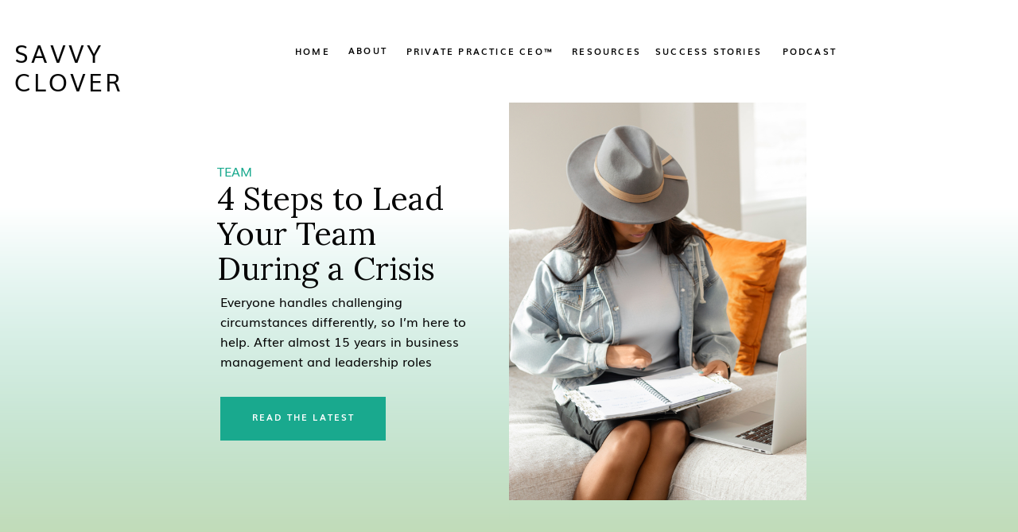

--- FILE ---
content_type: text/html; charset=UTF-8
request_url: https://savvyclover.com/tag/managagement/
body_size: 29668
content:
<!DOCTYPE html>
<html lang="en-US" prefix="og: https://ogp.me/ns#" class="d">
<head>
<link rel="stylesheet" type="text/css" href="//lib.showit.co/engine/2.6.4/showit.css" />

<!-- Search Engine Optimization by Rank Math - https://rankmath.com/ -->
<title>managagement - savvyclover.com</title>
<meta name="robots" content="follow, noindex"/>
<meta property="og:locale" content="en_US" />
<meta property="og:type" content="article" />
<meta property="og:title" content="managagement - savvyclover.com" />
<meta property="og:url" content="https://savvyclover.com/tag/managagement/" />
<meta property="og:site_name" content="Savvy Clover" />
<meta property="og:image" content="https://savvyclover.com/wp-content/uploads/2022/04/atlantabrandphotographer-brandy-m.-9-e1761228348406.jpg" />
<meta property="og:image:secure_url" content="https://savvyclover.com/wp-content/uploads/2022/04/atlantabrandphotographer-brandy-m.-9-e1761228348406.jpg" />
<meta property="og:image:width" content="432" />
<meta property="og:image:height" content="622" />
<meta property="og:image:type" content="image/jpeg" />
<meta name="twitter:card" content="summary_large_image" />
<meta name="twitter:title" content="managagement - savvyclover.com" />
<meta name="twitter:image" content="https://savvyclover.com/wp-content/uploads/2022/04/atlantabrandphotographer-brandy-m.-9-e1761228348406.jpg" />
<meta name="twitter:label1" content="Posts" />
<meta name="twitter:data1" content="1" />
<script type="application/ld+json" class="rank-math-schema">{"@context":"https://schema.org","@graph":[{"@type":"Organization","@id":"https://savvyclover.com/#organization","name":"Savvy Clover","url":"https://savvyclover.com"},{"@type":"WebSite","@id":"https://savvyclover.com/#website","url":"https://savvyclover.com","name":"Savvy Clover","alternateName":"Brandy Mabra","publisher":{"@id":"https://savvyclover.com/#organization"},"inLanguage":"en-US"},{"@type":"CollectionPage","@id":"https://savvyclover.com/tag/managagement/#webpage","url":"https://savvyclover.com/tag/managagement/","name":"managagement - savvyclover.com","isPartOf":{"@id":"https://savvyclover.com/#website"},"inLanguage":"en-US"}]}</script>
<!-- /Rank Math WordPress SEO plugin -->

<link rel="alternate" type="application/rss+xml" title="savvyclover.com &raquo; Feed" href="https://savvyclover.com/feed/" />
<link rel="alternate" type="application/rss+xml" title="savvyclover.com &raquo; Comments Feed" href="https://savvyclover.com/comments/feed/" />
<link rel="alternate" type="application/rss+xml" title="savvyclover.com &raquo; managagement Tag Feed" href="https://savvyclover.com/tag/managagement/feed/" />
<script type="text/javascript">
/* <![CDATA[ */
window._wpemojiSettings = {"baseUrl":"https:\/\/s.w.org\/images\/core\/emoji\/16.0.1\/72x72\/","ext":".png","svgUrl":"https:\/\/s.w.org\/images\/core\/emoji\/16.0.1\/svg\/","svgExt":".svg","source":{"concatemoji":"https:\/\/savvyclover.com\/wp-includes\/js\/wp-emoji-release.min.js?ver=6.8.3"}};
/*! This file is auto-generated */
!function(s,n){var o,i,e;function c(e){try{var t={supportTests:e,timestamp:(new Date).valueOf()};sessionStorage.setItem(o,JSON.stringify(t))}catch(e){}}function p(e,t,n){e.clearRect(0,0,e.canvas.width,e.canvas.height),e.fillText(t,0,0);var t=new Uint32Array(e.getImageData(0,0,e.canvas.width,e.canvas.height).data),a=(e.clearRect(0,0,e.canvas.width,e.canvas.height),e.fillText(n,0,0),new Uint32Array(e.getImageData(0,0,e.canvas.width,e.canvas.height).data));return t.every(function(e,t){return e===a[t]})}function u(e,t){e.clearRect(0,0,e.canvas.width,e.canvas.height),e.fillText(t,0,0);for(var n=e.getImageData(16,16,1,1),a=0;a<n.data.length;a++)if(0!==n.data[a])return!1;return!0}function f(e,t,n,a){switch(t){case"flag":return n(e,"\ud83c\udff3\ufe0f\u200d\u26a7\ufe0f","\ud83c\udff3\ufe0f\u200b\u26a7\ufe0f")?!1:!n(e,"\ud83c\udde8\ud83c\uddf6","\ud83c\udde8\u200b\ud83c\uddf6")&&!n(e,"\ud83c\udff4\udb40\udc67\udb40\udc62\udb40\udc65\udb40\udc6e\udb40\udc67\udb40\udc7f","\ud83c\udff4\u200b\udb40\udc67\u200b\udb40\udc62\u200b\udb40\udc65\u200b\udb40\udc6e\u200b\udb40\udc67\u200b\udb40\udc7f");case"emoji":return!a(e,"\ud83e\udedf")}return!1}function g(e,t,n,a){var r="undefined"!=typeof WorkerGlobalScope&&self instanceof WorkerGlobalScope?new OffscreenCanvas(300,150):s.createElement("canvas"),o=r.getContext("2d",{willReadFrequently:!0}),i=(o.textBaseline="top",o.font="600 32px Arial",{});return e.forEach(function(e){i[e]=t(o,e,n,a)}),i}function t(e){var t=s.createElement("script");t.src=e,t.defer=!0,s.head.appendChild(t)}"undefined"!=typeof Promise&&(o="wpEmojiSettingsSupports",i=["flag","emoji"],n.supports={everything:!0,everythingExceptFlag:!0},e=new Promise(function(e){s.addEventListener("DOMContentLoaded",e,{once:!0})}),new Promise(function(t){var n=function(){try{var e=JSON.parse(sessionStorage.getItem(o));if("object"==typeof e&&"number"==typeof e.timestamp&&(new Date).valueOf()<e.timestamp+604800&&"object"==typeof e.supportTests)return e.supportTests}catch(e){}return null}();if(!n){if("undefined"!=typeof Worker&&"undefined"!=typeof OffscreenCanvas&&"undefined"!=typeof URL&&URL.createObjectURL&&"undefined"!=typeof Blob)try{var e="postMessage("+g.toString()+"("+[JSON.stringify(i),f.toString(),p.toString(),u.toString()].join(",")+"));",a=new Blob([e],{type:"text/javascript"}),r=new Worker(URL.createObjectURL(a),{name:"wpTestEmojiSupports"});return void(r.onmessage=function(e){c(n=e.data),r.terminate(),t(n)})}catch(e){}c(n=g(i,f,p,u))}t(n)}).then(function(e){for(var t in e)n.supports[t]=e[t],n.supports.everything=n.supports.everything&&n.supports[t],"flag"!==t&&(n.supports.everythingExceptFlag=n.supports.everythingExceptFlag&&n.supports[t]);n.supports.everythingExceptFlag=n.supports.everythingExceptFlag&&!n.supports.flag,n.DOMReady=!1,n.readyCallback=function(){n.DOMReady=!0}}).then(function(){return e}).then(function(){var e;n.supports.everything||(n.readyCallback(),(e=n.source||{}).concatemoji?t(e.concatemoji):e.wpemoji&&e.twemoji&&(t(e.twemoji),t(e.wpemoji)))}))}((window,document),window._wpemojiSettings);
/* ]]> */
</script>
<style id='wp-emoji-styles-inline-css' type='text/css'>

	img.wp-smiley, img.emoji {
		display: inline !important;
		border: none !important;
		box-shadow: none !important;
		height: 1em !important;
		width: 1em !important;
		margin: 0 0.07em !important;
		vertical-align: -0.1em !important;
		background: none !important;
		padding: 0 !important;
	}
</style>
<link rel='stylesheet' id='wp-block-library-css' href='https://savvyclover.com/wp-includes/css/dist/block-library/style.min.css?ver=6.8.3' type='text/css' media='all' />
<style id='classic-theme-styles-inline-css' type='text/css'>
/*! This file is auto-generated */
.wp-block-button__link{color:#fff;background-color:#32373c;border-radius:9999px;box-shadow:none;text-decoration:none;padding:calc(.667em + 2px) calc(1.333em + 2px);font-size:1.125em}.wp-block-file__button{background:#32373c;color:#fff;text-decoration:none}
</style>
<style id='rank-math-toc-block-style-inline-css' type='text/css'>
.wp-block-rank-math-toc-block nav ol{counter-reset:item}.wp-block-rank-math-toc-block nav ol li{display:block}.wp-block-rank-math-toc-block nav ol li:before{content:counters(item, ".") ". ";counter-increment:item}

</style>
<style id='global-styles-inline-css' type='text/css'>
:root{--wp--preset--aspect-ratio--square: 1;--wp--preset--aspect-ratio--4-3: 4/3;--wp--preset--aspect-ratio--3-4: 3/4;--wp--preset--aspect-ratio--3-2: 3/2;--wp--preset--aspect-ratio--2-3: 2/3;--wp--preset--aspect-ratio--16-9: 16/9;--wp--preset--aspect-ratio--9-16: 9/16;--wp--preset--color--black: #000000;--wp--preset--color--cyan-bluish-gray: #abb8c3;--wp--preset--color--white: #ffffff;--wp--preset--color--pale-pink: #f78da7;--wp--preset--color--vivid-red: #cf2e2e;--wp--preset--color--luminous-vivid-orange: #ff6900;--wp--preset--color--luminous-vivid-amber: #fcb900;--wp--preset--color--light-green-cyan: #7bdcb5;--wp--preset--color--vivid-green-cyan: #00d084;--wp--preset--color--pale-cyan-blue: #8ed1fc;--wp--preset--color--vivid-cyan-blue: #0693e3;--wp--preset--color--vivid-purple: #9b51e0;--wp--preset--gradient--vivid-cyan-blue-to-vivid-purple: linear-gradient(135deg,rgba(6,147,227,1) 0%,rgb(155,81,224) 100%);--wp--preset--gradient--light-green-cyan-to-vivid-green-cyan: linear-gradient(135deg,rgb(122,220,180) 0%,rgb(0,208,130) 100%);--wp--preset--gradient--luminous-vivid-amber-to-luminous-vivid-orange: linear-gradient(135deg,rgba(252,185,0,1) 0%,rgba(255,105,0,1) 100%);--wp--preset--gradient--luminous-vivid-orange-to-vivid-red: linear-gradient(135deg,rgba(255,105,0,1) 0%,rgb(207,46,46) 100%);--wp--preset--gradient--very-light-gray-to-cyan-bluish-gray: linear-gradient(135deg,rgb(238,238,238) 0%,rgb(169,184,195) 100%);--wp--preset--gradient--cool-to-warm-spectrum: linear-gradient(135deg,rgb(74,234,220) 0%,rgb(151,120,209) 20%,rgb(207,42,186) 40%,rgb(238,44,130) 60%,rgb(251,105,98) 80%,rgb(254,248,76) 100%);--wp--preset--gradient--blush-light-purple: linear-gradient(135deg,rgb(255,206,236) 0%,rgb(152,150,240) 100%);--wp--preset--gradient--blush-bordeaux: linear-gradient(135deg,rgb(254,205,165) 0%,rgb(254,45,45) 50%,rgb(107,0,62) 100%);--wp--preset--gradient--luminous-dusk: linear-gradient(135deg,rgb(255,203,112) 0%,rgb(199,81,192) 50%,rgb(65,88,208) 100%);--wp--preset--gradient--pale-ocean: linear-gradient(135deg,rgb(255,245,203) 0%,rgb(182,227,212) 50%,rgb(51,167,181) 100%);--wp--preset--gradient--electric-grass: linear-gradient(135deg,rgb(202,248,128) 0%,rgb(113,206,126) 100%);--wp--preset--gradient--midnight: linear-gradient(135deg,rgb(2,3,129) 0%,rgb(40,116,252) 100%);--wp--preset--font-size--small: 13px;--wp--preset--font-size--medium: 20px;--wp--preset--font-size--large: 36px;--wp--preset--font-size--x-large: 42px;--wp--preset--spacing--20: 0.44rem;--wp--preset--spacing--30: 0.67rem;--wp--preset--spacing--40: 1rem;--wp--preset--spacing--50: 1.5rem;--wp--preset--spacing--60: 2.25rem;--wp--preset--spacing--70: 3.38rem;--wp--preset--spacing--80: 5.06rem;--wp--preset--shadow--natural: 6px 6px 9px rgba(0, 0, 0, 0.2);--wp--preset--shadow--deep: 12px 12px 50px rgba(0, 0, 0, 0.4);--wp--preset--shadow--sharp: 6px 6px 0px rgba(0, 0, 0, 0.2);--wp--preset--shadow--outlined: 6px 6px 0px -3px rgba(255, 255, 255, 1), 6px 6px rgba(0, 0, 0, 1);--wp--preset--shadow--crisp: 6px 6px 0px rgba(0, 0, 0, 1);}:where(.is-layout-flex){gap: 0.5em;}:where(.is-layout-grid){gap: 0.5em;}body .is-layout-flex{display: flex;}.is-layout-flex{flex-wrap: wrap;align-items: center;}.is-layout-flex > :is(*, div){margin: 0;}body .is-layout-grid{display: grid;}.is-layout-grid > :is(*, div){margin: 0;}:where(.wp-block-columns.is-layout-flex){gap: 2em;}:where(.wp-block-columns.is-layout-grid){gap: 2em;}:where(.wp-block-post-template.is-layout-flex){gap: 1.25em;}:where(.wp-block-post-template.is-layout-grid){gap: 1.25em;}.has-black-color{color: var(--wp--preset--color--black) !important;}.has-cyan-bluish-gray-color{color: var(--wp--preset--color--cyan-bluish-gray) !important;}.has-white-color{color: var(--wp--preset--color--white) !important;}.has-pale-pink-color{color: var(--wp--preset--color--pale-pink) !important;}.has-vivid-red-color{color: var(--wp--preset--color--vivid-red) !important;}.has-luminous-vivid-orange-color{color: var(--wp--preset--color--luminous-vivid-orange) !important;}.has-luminous-vivid-amber-color{color: var(--wp--preset--color--luminous-vivid-amber) !important;}.has-light-green-cyan-color{color: var(--wp--preset--color--light-green-cyan) !important;}.has-vivid-green-cyan-color{color: var(--wp--preset--color--vivid-green-cyan) !important;}.has-pale-cyan-blue-color{color: var(--wp--preset--color--pale-cyan-blue) !important;}.has-vivid-cyan-blue-color{color: var(--wp--preset--color--vivid-cyan-blue) !important;}.has-vivid-purple-color{color: var(--wp--preset--color--vivid-purple) !important;}.has-black-background-color{background-color: var(--wp--preset--color--black) !important;}.has-cyan-bluish-gray-background-color{background-color: var(--wp--preset--color--cyan-bluish-gray) !important;}.has-white-background-color{background-color: var(--wp--preset--color--white) !important;}.has-pale-pink-background-color{background-color: var(--wp--preset--color--pale-pink) !important;}.has-vivid-red-background-color{background-color: var(--wp--preset--color--vivid-red) !important;}.has-luminous-vivid-orange-background-color{background-color: var(--wp--preset--color--luminous-vivid-orange) !important;}.has-luminous-vivid-amber-background-color{background-color: var(--wp--preset--color--luminous-vivid-amber) !important;}.has-light-green-cyan-background-color{background-color: var(--wp--preset--color--light-green-cyan) !important;}.has-vivid-green-cyan-background-color{background-color: var(--wp--preset--color--vivid-green-cyan) !important;}.has-pale-cyan-blue-background-color{background-color: var(--wp--preset--color--pale-cyan-blue) !important;}.has-vivid-cyan-blue-background-color{background-color: var(--wp--preset--color--vivid-cyan-blue) !important;}.has-vivid-purple-background-color{background-color: var(--wp--preset--color--vivid-purple) !important;}.has-black-border-color{border-color: var(--wp--preset--color--black) !important;}.has-cyan-bluish-gray-border-color{border-color: var(--wp--preset--color--cyan-bluish-gray) !important;}.has-white-border-color{border-color: var(--wp--preset--color--white) !important;}.has-pale-pink-border-color{border-color: var(--wp--preset--color--pale-pink) !important;}.has-vivid-red-border-color{border-color: var(--wp--preset--color--vivid-red) !important;}.has-luminous-vivid-orange-border-color{border-color: var(--wp--preset--color--luminous-vivid-orange) !important;}.has-luminous-vivid-amber-border-color{border-color: var(--wp--preset--color--luminous-vivid-amber) !important;}.has-light-green-cyan-border-color{border-color: var(--wp--preset--color--light-green-cyan) !important;}.has-vivid-green-cyan-border-color{border-color: var(--wp--preset--color--vivid-green-cyan) !important;}.has-pale-cyan-blue-border-color{border-color: var(--wp--preset--color--pale-cyan-blue) !important;}.has-vivid-cyan-blue-border-color{border-color: var(--wp--preset--color--vivid-cyan-blue) !important;}.has-vivid-purple-border-color{border-color: var(--wp--preset--color--vivid-purple) !important;}.has-vivid-cyan-blue-to-vivid-purple-gradient-background{background: var(--wp--preset--gradient--vivid-cyan-blue-to-vivid-purple) !important;}.has-light-green-cyan-to-vivid-green-cyan-gradient-background{background: var(--wp--preset--gradient--light-green-cyan-to-vivid-green-cyan) !important;}.has-luminous-vivid-amber-to-luminous-vivid-orange-gradient-background{background: var(--wp--preset--gradient--luminous-vivid-amber-to-luminous-vivid-orange) !important;}.has-luminous-vivid-orange-to-vivid-red-gradient-background{background: var(--wp--preset--gradient--luminous-vivid-orange-to-vivid-red) !important;}.has-very-light-gray-to-cyan-bluish-gray-gradient-background{background: var(--wp--preset--gradient--very-light-gray-to-cyan-bluish-gray) !important;}.has-cool-to-warm-spectrum-gradient-background{background: var(--wp--preset--gradient--cool-to-warm-spectrum) !important;}.has-blush-light-purple-gradient-background{background: var(--wp--preset--gradient--blush-light-purple) !important;}.has-blush-bordeaux-gradient-background{background: var(--wp--preset--gradient--blush-bordeaux) !important;}.has-luminous-dusk-gradient-background{background: var(--wp--preset--gradient--luminous-dusk) !important;}.has-pale-ocean-gradient-background{background: var(--wp--preset--gradient--pale-ocean) !important;}.has-electric-grass-gradient-background{background: var(--wp--preset--gradient--electric-grass) !important;}.has-midnight-gradient-background{background: var(--wp--preset--gradient--midnight) !important;}.has-small-font-size{font-size: var(--wp--preset--font-size--small) !important;}.has-medium-font-size{font-size: var(--wp--preset--font-size--medium) !important;}.has-large-font-size{font-size: var(--wp--preset--font-size--large) !important;}.has-x-large-font-size{font-size: var(--wp--preset--font-size--x-large) !important;}
:where(.wp-block-post-template.is-layout-flex){gap: 1.25em;}:where(.wp-block-post-template.is-layout-grid){gap: 1.25em;}
:where(.wp-block-columns.is-layout-flex){gap: 2em;}:where(.wp-block-columns.is-layout-grid){gap: 2em;}
:root :where(.wp-block-pullquote){font-size: 1.5em;line-height: 1.6;}
</style>
<link rel='stylesheet' id='pub-style-css' href='https://savvyclover.com/wp-content/themes/showit/pubs/7rtqv12fsvavg4ipe8kihg/20260115222536Srxgqk7/assets/pub.css?ver=1768515943' type='text/css' media='all' />
<script type="text/javascript" src="https://savvyclover.com/wp-includes/js/jquery/jquery.min.js?ver=3.7.1" id="jquery-core-js"></script>
<script type="text/javascript" id="jquery-core-js-after">
/* <![CDATA[ */
$ = jQuery;
/* ]]> */
</script>
<script type="text/javascript" src="https://savvyclover.com/wp-content/themes/showit/pubs/7rtqv12fsvavg4ipe8kihg/20260115222536Srxgqk7/assets/pub.js?ver=1768515943" id="pub-script-js"></script>
<link rel="https://api.w.org/" href="https://savvyclover.com/wp-json/" /><link rel="alternate" title="JSON" type="application/json" href="https://savvyclover.com/wp-json/wp/v2/tags/29" /><link rel="EditURI" type="application/rsd+xml" title="RSD" href="https://savvyclover.com/xmlrpc.php?rsd" />

<!-- Meta Pixel Code -->
<script type='text/javascript'>
!function(f,b,e,v,n,t,s){if(f.fbq)return;n=f.fbq=function(){n.callMethod?
n.callMethod.apply(n,arguments):n.queue.push(arguments)};if(!f._fbq)f._fbq=n;
n.push=n;n.loaded=!0;n.version='2.0';n.queue=[];t=b.createElement(e);t.async=!0;
t.src=v;s=b.getElementsByTagName(e)[0];s.parentNode.insertBefore(t,s)}(window,
document,'script','https://connect.facebook.net/en_US/fbevents.js?v=next');
</script>
<!-- End Meta Pixel Code -->

      <script type='text/javascript'>
        var url = window.location.origin + '?ob=open-bridge';
        fbq('set', 'openbridge', '268197961031749', url);
      </script>
    <script type='text/javascript'>fbq('init', '268197961031749', {}, {
    "agent": "wordpress-6.8.3-4.0.1"
})</script><script type='text/javascript'>
    fbq('track', 'PageView', []);
  </script>
<!-- Meta Pixel Code -->
<noscript>
<img height="1" width="1" style="display:none" alt="fbpx"
src="https://www.facebook.com/tr?id=268197961031749&ev=PageView&noscript=1" />
</noscript>
<!-- End Meta Pixel Code -->

<meta charset="UTF-8" />
<meta name="viewport" content="width=device-width, initial-scale=1" />
<link rel="icon" type="image/png" href="//static.showit.co/200/l5xo-BY3To-2iZibbV7rHw/166906/website_favicon.png" />
<link rel="preconnect" href="https://static.showit.co" />

<link rel="preconnect" href="https://fonts.googleapis.com">
<link rel="preconnect" href="https://fonts.gstatic.com" crossorigin>
<link href="https://fonts.googleapis.com/css?family=Lora:regular|Lora:500italic" rel="stylesheet" type="text/css"/>
<style>
@font-face{font-family:Muli Bold;src:url('//static.showit.co/file/PLeSwPZdSiKSrzJ70albfA/shared/muli-bold.woff');}
@font-face{font-family:Muli Normal;src:url('//static.showit.co/file/KVHjzk2vT7igPzTHygEOwA/shared/muli.woff');}
</style>
<script id="init_data" type="application/json">
{"mobile":{"w":320,"bgMediaType":"none","bgFillType":"color","bgColor":"colors-7"},"desktop":{"w":1200,"defaultTrIn":{"type":"fade"},"defaultTrOut":{"type":"fade"},"bgColor":"colors-7","bgMediaType":"none","bgFillType":"color"},"sid":"7rtqv12fsvavg4ipe8kihg","break":768,"assetURL":"//static.showit.co","contactFormId":"166906/297490","cfAction":"aHR0cHM6Ly9jbGllbnRzZXJ2aWNlLnNob3dpdC5jby9jb250YWN0Zm9ybQ==","sgAction":"aHR0cHM6Ly9jbGllbnRzZXJ2aWNlLnNob3dpdC5jby9zb2NpYWxncmlk","blockData":[{"slug":"mobile-menu","visible":"m","states":[{"d":{"bgFillType":"color","bgColor":"#000000:0","bgMediaType":"none"},"m":{"bgFillType":"color","bgColor":"#000000:0","bgMediaType":"none"},"slug":"view-1"},{"d":{"bgFillType":"color","bgColor":"#000000:0","bgMediaType":"none"},"m":{"bgFillType":"color","bgColor":"#000000:0","bgMediaType":"none"},"slug":"view-2"},{"d":{"bgFillType":"color","bgColor":"#000000:0","bgMediaType":"none"},"m":{"bgFillType":"color","bgColor":"#000000:0","bgMediaType":"none"},"slug":"view-3"},{"d":{"bgFillType":"color","bgColor":"#000000:0","bgMediaType":"none"},"m":{"bgFillType":"color","bgColor":"#000000:0","bgMediaType":"none"},"slug":"view-4"}],"d":{"h":85,"w":1200,"locking":{"offset":0},"bgFillType":"color","bgColor":"colors-7","bgMediaType":"none"},"m":{"h":414,"w":320,"locking":{"side":"t","offset":0},"nature":"wH","stateTrIn":{"type":"fade","duration":0.2},"stateTrOut":{"type":"fade","duration":0.2},"bgFillType":"color","bgColor":"colors-6","bgMediaType":"none"},"stateTrans":[{"m":{"in":{"cl":"fadeIn","d":0.2,"dl":"0","od":"fadeIn"},"out":{"cl":"fadeOut","d":0.2,"dl":"0","od":"fadeOut"}}},{"m":{"in":{"cl":"fadeIn","d":0.2,"dl":"0","od":"fadeIn"},"out":{"cl":"fadeOut","d":0.2,"dl":"0","od":"fadeOut"}}},{"m":{"in":{"cl":"fadeIn","d":0.2,"dl":"0","od":"fadeIn"},"out":{"cl":"fadeOut","d":0.2,"dl":"0","od":"fadeOut"}}},{"m":{"in":{"cl":"fadeIn","d":0.2,"dl":"0","od":"fadeIn"},"out":{"cl":"fadeOut","d":0.2,"dl":"0","od":"fadeOut"}}}]},{"slug":"mobile-menu-closed","visible":"m","states":[],"d":{"h":222,"w":1200,"locking":{},"bgFillType":"color","bgColor":"colors-7","bgMediaType":"none"},"m":{"h":50,"w":320,"locking":{"side":"st"},"bgFillType":"color","bgColor":"colors-6","bgMediaType":"none"}},{"slug":"menu","visible":"d","states":[{"d":{"bgFillType":"color","bgColor":"#000000:0","bgMediaType":"none"},"m":{"bgFillType":"color","bgColor":"#000000:0","bgMediaType":"none"},"slug":"view-1"},{"d":{"bgFillType":"color","bgColor":"#000000:0","bgMediaType":"none"},"m":{"bgFillType":"color","bgColor":"#000000:0","bgMediaType":"none"},"slug":"view-2"},{"d":{"bgFillType":"color","bgColor":"#000000:0","bgMediaType":"none"},"m":{"bgFillType":"color","bgColor":"#000000:0","bgMediaType":"none"},"slug":"view-3"},{"d":{"bgFillType":"color","bgColor":"#000000:0","bgMediaType":"none"},"m":{"bgFillType":"color","bgColor":"#000000:0","bgMediaType":"none"},"slug":"view-4"}],"d":{"h":106,"w":1200,"locking":{},"bgFillType":"color","bgColor":"colors-3","bgMediaType":"none"},"m":{"h":40,"w":320,"locking":{"side":"t"},"bgFillType":"color","bgColor":"colors-7","bgMediaType":"none"},"ps":[{"trigger":"offscreen","type":"show","block":"demo-only-delete"}],"stateTrans":[{},{},{},{}]},{"slug":"featured-post","visible":"a","states":[],"d":{"h":709,"w":1200,"nature":"dH","stateTrIn":{"type":"fade","duration":0.6,"direction":"none"},"bgFillType":"color","bgColor":"colors-6","bgMediaType":"image","bgImage":{"key":"rTMwA6ypdw3soBj2yKfQZQ/166906/ceo_conversations_-_transparent_gradient.png","aspect_ratio":1.77778,"title":"CEO Conversations - Transparent Gradient","type":"asset"}},"m":{"h":934,"w":320,"nature":"dH","stateTrIn":{"type":"fade","duration":0.6,"direction":"none"},"bgFillType":"color","bgColor":"colors-6","bgMediaType":"image","bgImage":{"key":"rTMwA6ypdw3soBj2yKfQZQ/166906/ceo_conversations_-_transparent_gradient.png","aspect_ratio":1.77778,"title":"CEO Conversations - Transparent Gradient","type":"asset"}},"wpPostLookup":true},{"slug":"post-1","visible":"a","states":[],"d":{"h":575,"w":1200,"nature":"dH","bgFillType":"color","bgColor":"colors-6","bgMediaType":"none"},"m":{"h":796,"w":320,"nature":"dH","bgFillType":"color","bgColor":"colors-6","bgMediaType":"none"}},{"slug":"next-post-start","visible":"a","states":[],"d":{"h":1,"w":1200,"bgFillType":"color","bgColor":"colors-6","bgMediaType":"none"},"m":{"h":1,"w":320,"bgFillType":"color","bgColor":"colors-6","bgMediaType":"none"}},{"slug":"post-2","visible":"a","states":[],"d":{"h":590,"w":1200,"nature":"dH","bgFillType":"color","bgColor":"colors-6","bgMediaType":"none"},"m":{"h":808,"w":320,"nature":"dH","bgFillType":"color","bgColor":"colors-6","bgMediaType":"none"}},{"slug":"pagination","visible":"a","states":[],"d":{"h":48,"w":1200,"bgFillType":"color","bgColor":"colors-6","bgMediaType":"none"},"m":{"h":128,"w":320,"bgFillType":"color","bgColor":"colors-6","bgMediaType":"none"}},{"slug":"category","visible":"a","states":[],"d":{"h":474,"w":1200,"stateTrIn":{"type":"fade","duration":0.6,"direction":"none"},"bgFillType":"color","bgColor":"colors-4","bgMediaType":"none"},"m":{"h":578,"w":320,"stateTrIn":{"type":"fade","duration":0.6,"direction":"none"},"bgFillType":"color","bgColor":"colors-4","bgMediaType":"none"}},{"slug":"featured","visible":"a","states":[{"d":{"bgFillType":"color","bgColor":"#000000:0","bgMediaType":"none"},"m":{"bgFillType":"color","bgColor":"#000000:0","bgMediaType":"none"},"slug":"view-1"},{"d":{"bgFillType":"color","bgColor":"#000000:0","bgMediaType":"none"},"m":{"bgFillType":"color","bgColor":"#000000:0","bgMediaType":"none"},"slug":"view-2"},{"d":{"bgFillType":"color","bgColor":"#000000:0","bgMediaType":"none"},"m":{"bgFillType":"color","bgColor":"#000000:0","bgMediaType":"none"},"slug":"view-3"}],"d":{"h":844,"w":1200,"bgFillType":"color","bgColor":"colors-6","bgMediaType":"none"},"m":{"h":1733,"w":320,"bgFillType":"color","bgColor":"#f2f2f2","bgMediaType":"none"},"wpPostLookup":true,"stateTrans":[{},{},{}]},{"slug":"about","visible":"a","states":[],"d":{"h":866,"w":1200,"bgFillType":"color","bgColor":"colors-6","bgMediaType":"none"},"m":{"h":964,"w":320,"bgFillType":"color","bgColor":"colors-7","bgMediaType":"none"}},{"slug":"freebie","visible":"a","states":[],"d":{"h":667,"w":1200,"trIn":{"type":"none"},"trOut":{"type":"none"},"stateTrIn":{"type":"none"},"stateTrOut":{"type":"none"},"bgFillType":"color","bgColor":"colors-6","bgMediaType":"none"},"m":{"h":749,"w":320,"trIn":{"type":"none"},"trOut":{"type":"none"},"stateTrIn":{"type":"none"},"stateTrOut":{"type":"none"},"bgFillType":"color","bgColor":"colors-6","bgMediaType":"none"}},{"slug":"opt-in","visible":"a","states":[],"d":{"h":1094,"w":1200,"trIn":{"type":"none"},"trOut":{"type":"none"},"stateTrIn":{"type":"none"},"stateTrOut":{"type":"none"},"bgFillType":"color","bgColor":"colors-5","bgMediaType":"image","bgImage":{"key":"YiDYBZa2QEOpQVzWOCWWFw/166906/atlantabrandphotographer-brandy_m_-2.jpg","aspect_ratio":1.5,"title":"AtlantaBrandPhotographer-Brandy M. -2","type":"asset"},"bgOpacity":100,"bgPos":"lb","bgScale":"cover","bgScroll":"p"},"m":{"h":807,"w":320,"stateTrIn":{"type":"none"},"stateTrOut":{"type":"none"},"bgFillType":"color","bgColor":"colors-6","bgMediaType":"none"}},{"slug":"footer","visible":"a","states":[],"d":{"h":310,"w":1200,"bgFillType":"color","bgColor":"colors-6","bgMediaType":"none"},"m":{"h":484,"w":320,"bgFillType":"color","bgColor":"colors-6","bgMediaType":"none"}}],"elementData":[{"type":"text","visible":"m","id":"mobile-menu_view-1_0","blockId":"mobile-menu","m":{"x":25,"y":56,"w":49,"h":17,"a":0},"d":{"x":655,"y":34,"w":52,"h":26,"a":0,"lockH":"r"},"pc":[{"type":"hide","block":"mobile-menu"}]},{"type":"text","visible":"m","id":"mobile-menu_view-1_1","blockId":"mobile-menu","m":{"x":23,"y":90,"w":49,"h":22,"a":0},"d":{"x":735.4,"y":34,"w":57,"h":26,"a":0,"lockH":"r"},"pc":[{"type":"show","block":"mobile-menu"}]},{"type":"text","visible":"m","id":"mobile-menu_view-1_3","blockId":"mobile-menu","m":{"x":23,"y":125,"w":210,"h":22,"a":0},"d":{"x":755.4,"y":54,"w":57,"h":26,"a":0,"lockH":"r"},"pc":[{"type":"hide","block":"mobile-menu"}]},{"type":"text","visible":"m","id":"mobile-menu_view-1_4","blockId":"mobile-menu","m":{"x":23,"y":196,"w":135,"h":22,"a":0},"d":{"x":920.2,"y":34,"w":70,"h":26,"a":0,"lockH":"r"},"pc":[{"type":"hide","block":"mobile-menu"}]},{"type":"text","visible":"m","id":"mobile-menu_view-1_5","blockId":"mobile-menu","m":{"x":25,"y":229,"w":72,"h":22,"a":0},"d":{"x":930.2,"y":44,"w":70,"h":26,"a":0,"lockH":"r"},"pc":[{"type":"hide","block":"mobile-menu"}]},{"type":"text","visible":"m","id":"mobile-menu_view-1_7","blockId":"mobile-menu","m":{"x":23,"y":160,"w":113,"h":22,"a":0},"d":{"x":930.2,"y":44,"w":70,"h":26,"a":0,"lockH":"r"},"pc":[{"type":"show","block":"mobile-menu"}]},{"type":"icon","visible":"m","id":"mobile-menu_view-1_8","blockId":"mobile-menu","m":{"x":25,"y":320,"w":19,"h":20,"a":0},"d":{"x":151.755,"y":273.459,"w":25.756,"h":26.48,"a":0}},{"type":"icon","visible":"m","id":"mobile-menu_view-1_9","blockId":"mobile-menu","m":{"x":56,"y":320,"w":19,"h":20,"a":0},"d":{"x":185.005,"y":271.191,"w":30.006,"h":31.015,"a":0}},{"type":"icon","visible":"m","id":"mobile-menu_view-1_10","blockId":"mobile-menu","m":{"x":87,"y":320,"w":19,"h":20,"a":0},"d":{"x":225.755,"y":273.459,"w":25.756,"h":26.48,"a":0}},{"type":"icon","visible":"m","id":"mobile-menu_view-1_11","blockId":"mobile-menu","m":{"x":276,"y":11,"w":35,"h":29,"a":0,"lockV":"t"},"d":{"x":550,"y":-28,"w":100,"h":100,"a":0},"pc":[{"type":"hide","block":"mobile-menu"}]},{"type":"text","visible":"m","id":"mobile-menu_view-1_12","blockId":"mobile-menu","m":{"x":16,"y":15,"w":156,"h":20,"a":0,"lockV":"t"},"d":{"x":494,"y":38,"w":213,"h":32,"a":0}},{"type":"icon","visible":"a","id":"mobile-menu_view-1_13","blockId":"mobile-menu","m":{"x":117,"y":320,"w":22,"h":20,"a":0},"d":{"x":550,"y":-7,"w":100,"h":100,"a":0}},{"type":"icon","visible":"a","id":"mobile-menu_view-1_14","blockId":"mobile-menu","m":{"x":148,"y":317,"w":30,"h":25,"a":0},"d":{"x":550,"y":-7,"w":100,"h":100,"a":0}},{"type":"text","visible":"a","id":"mobile-menu_view-1_15","blockId":"mobile-menu","m":{"x":11,"y":264,"w":90,"h":15,"a":0},"d":{"x":552,"y":35,"w":96,"h":16,"a":0}},{"type":"text","visible":"d","id":"mobile-menu_view-2_5","blockId":"mobile-menu","m":{"x":25,"y":177,"w":114,"h":22,"a":0},"d":{"x":745.4,"y":44,"w":57,"h":26,"a":0,"lockH":"r"},"pc":[{"type":"show","block":"mobile-menu"}]},{"type":"icon","visible":"m","id":"mobile-menu-closed_0","blockId":"mobile-menu-closed","m":{"x":264,"y":11,"w":49,"h":29,"a":0},"d":{"x":550,"y":-28,"w":100,"h":100,"a":0},"pc":[{"type":"show","block":"mobile-menu"}]},{"type":"text","visible":"a","id":"mobile-menu-closed_1","blockId":"mobile-menu-closed","m":{"x":3,"y":14,"w":142,"h":25,"a":0},"d":{"x":494,"y":38,"w":213,"h":32,"a":0}},{"type":"text","visible":"d","id":"menu_view-1_0","blockId":"menu","m":{"x":30,"y":468,"w":181,"h":42,"a":0},"d":{"x":18,"y":48,"w":260,"h":34,"a":0,"lockH":"l"}},{"type":"text","visible":"d","id":"menu_view-1_1","blockId":"menu","m":{"x":19,"y":18,"w":146,"h":37,"a":0},"d":{"x":291,"y":56,"w":40,"h":18,"a":0,"lockH":"r"}},{"type":"text","visible":"d","id":"menu_view-1_2","blockId":"menu","m":{"x":19,"y":18,"w":146,"h":37,"a":0},"d":{"x":358,"y":55,"w":47,"h":19,"a":0,"lockH":"r"}},{"type":"text","visible":"d","id":"menu_view-1_3","blockId":"menu","m":{"x":19,"y":18,"w":146,"h":37,"a":0},"d":{"x":638,"y":56,"w":88,"h":19,"a":0,"lockH":"r"}},{"type":"text","visible":"d","id":"menu_view-1_4","blockId":"menu","m":{"x":29,"y":28,"w":146,"h":37,"a":0},"d":{"x":426,"y":56,"w":190,"h":19,"a":0,"lockH":"r"}},{"type":"text","visible":"d","id":"menu_view-1_6","blockId":"menu","m":{"x":29,"y":28,"w":146,"h":37,"a":0},"d":{"x":901,"y":56,"w":71,"h":23,"a":0,"lockH":"r"}},{"type":"text","visible":"a","id":"menu_view-1_8","blockId":"menu","m":{"x":39,"y":38,"w":146,"h":37,"a":0},"d":{"x":743,"y":56,"w":135,"h":23,"a":0,"lockH":"r"}},{"type":"text","visible":"m","id":"menu_view-2_3","blockId":"menu","m":{"x":19,"y":18,"w":146,"h":37,"a":0},"d":{"x":365,"y":53,"w":47,"h":19,"a":0,"lockH":"r"}},{"type":"text","visible":"a","id":"featured-post_0","blockId":"featured-post","m":{"x":34,"y":780,"w":252,"h":42,"a":0},"d":{"x":232,"y":582,"w":735,"h":59,"a":0,"trIn":{"cl":"fadeIn","d":"0.5","dl":"0"},"lockV":"b"}},{"type":"text","visible":"a","id":"featured-post_1","blockId":"featured-post","m":{"x":10,"y":836,"w":300,"h":90,"a":0},"d":{"x":142,"y":618,"w":916,"h":68,"a":0,"trIn":{"cl":"fadeIn","d":"0.5","dl":"0"},"lockV":"b"}},{"type":"graphic","visible":"a","id":"featured-post_2","blockId":"featured-post","m":{"x":49,"y":0,"w":222,"h":333,"a":0},"d":{"x":600,"y":23,"w":374,"h":500,"a":0,"lockV":"bs"},"c":{"key":"1qWROASzRvOtzfDE7I20FQ/166906/atlantabrandphotographer-brandy_m_-4.jpg","aspect_ratio":0.66667}},{"type":"text","visible":"a","id":"featured-post_3","blockId":"featured-post","m":{"x":36,"y":366,"w":235,"h":23,"a":0},"d":{"x":233,"y":98,"w":312,"h":23,"a":0}},{"type":"text","visible":"a","id":"featured-post_4","blockId":"featured-post","m":{"x":35,"y":399,"w":266,"h":68,"a":0},"d":{"x":233,"y":122,"w":329,"h":136,"a":0}},{"type":"text","visible":"a","id":"featured-post_5","blockId":"featured-post","m":{"x":34,"y":497,"w":237,"h":109,"a":0,"lockV":"b"},"d":{"x":237,"y":261,"w":322,"h":106,"a":0,"lockV":"b"}},{"type":"simple","visible":"a","id":"featured-post_6","blockId":"featured-post","m":{"x":34,"y":618,"w":192,"h":55,"a":0,"lockV":"b"},"d":{"x":237,"y":393,"w":208,"h":55,"a":0,"lockV":"b"},"pc":[{"type":"show"}]},{"type":"text","visible":"a","id":"featured-post_7","blockId":"featured-post","m":{"x":34,"y":636,"w":192,"h":20,"a":0,"lockV":"b"},"d":{"x":246,"y":410,"w":191,"h":20,"a":0,"lockV":"b"}},{"type":"simple","visible":"a","id":"post-1_0","blockId":"post-1","m":{"x":35,"y":38,"w":250,"h":319,"a":0},"d":{"x":100,"y":89,"w":474,"h":505,"a":0}},{"type":"graphic","visible":"a","id":"post-1_1","blockId":"post-1","m":{"x":18,"y":38,"w":285,"h":283,"a":0},"d":{"x":159,"y":38,"w":333,"h":500,"a":0,"gs":{"s":50}},"c":{"key":"42T2h9YZS3qHcstPupAXMg/166906/atlantabrandphotographer-brandy_m_-6.jpg","aspect_ratio":1.5}},{"type":"text","visible":"a","id":"post-1_2","blockId":"post-1","m":{"x":35,"y":383,"w":250,"h":23,"a":0},"d":{"x":600,"y":54,"w":436,"h":21,"a":0}},{"type":"text","visible":"a","id":"post-1_3","blockId":"post-1","m":{"x":35,"y":421,"w":250,"h":109,"a":0},"d":{"x":600,"y":95,"w":436,"h":99,"a":0}},{"type":"text","visible":"a","id":"post-1_4","blockId":"post-1","m":{"x":35,"y":542,"w":250,"h":135,"a":0,"lockV":"b"},"d":{"x":600,"y":210,"w":426,"h":118,"a":0,"trIn":{"cl":"fadeIn","d":"0.5","dl":"0"},"lockV":"b"}},{"type":"simple","visible":"a","id":"post-1_5","blockId":"post-1","m":{"x":34,"y":697,"w":163,"h":50,"a":0,"lockV":"b"},"d":{"x":600,"y":357,"w":186,"h":55,"a":0,"lockV":"b"}},{"type":"text","visible":"a","id":"post-1_6","blockId":"post-1","m":{"x":46,"y":712,"w":140,"h":21,"a":0,"lockV":"b"},"d":{"x":630,"y":375,"w":127,"h":15,"a":0,"lockV":"b"}},{"type":"simple","visible":"a","id":"post-2_0","blockId":"post-2","m":{"x":35,"y":38,"w":250,"h":319,"a":0},"d":{"x":630,"y":89,"w":474,"h":505,"a":0}},{"type":"graphic","visible":"a","id":"post-2_1","blockId":"post-2","m":{"x":25,"y":56,"w":271,"h":283,"a":0},"d":{"x":711,"y":59,"w":333,"h":500,"a":0,"gs":{"s":50}},"c":{"key":"525jgBjjTeec_J6ysQcOQw/shared/portrait-happy-woman-using-mobile-phone.jpg","aspect_ratio":1.49813}},{"type":"text","visible":"a","id":"post-2_2","blockId":"post-2","m":{"x":35,"y":385,"w":250,"h":23,"a":0},"d":{"x":156,"y":89,"w":436,"h":21,"a":0}},{"type":"text","visible":"a","id":"post-2_3","blockId":"post-2","m":{"x":35,"y":419,"w":250,"h":109,"a":0},"d":{"x":156,"y":135,"w":436,"h":103,"a":0}},{"type":"text","visible":"a","id":"post-2_4","blockId":"post-2","m":{"x":35,"y":539,"w":250,"h":134,"a":0,"lockV":"b"},"d":{"x":156,"y":251,"w":426,"h":118,"a":0,"trIn":{"cl":"fadeIn","d":"0.5","dl":"0"},"lockV":"b"}},{"type":"simple","visible":"a","id":"post-2_5","blockId":"post-2","m":{"x":35,"y":692,"w":161,"h":50,"a":0,"lockV":"b"},"d":{"x":156,"y":399,"w":186,"h":55,"a":0,"lockV":"b"}},{"type":"text","visible":"a","id":"post-2_6","blockId":"post-2","m":{"x":46,"y":708,"w":140,"h":16,"a":0,"lockV":"b"},"d":{"x":185,"y":419,"w":127,"h":15,"a":0,"lockV":"b"}},{"type":"text","visible":"a","id":"pagination_0","blockId":"pagination","m":{"x":74,"y":39,"w":172,"h":24,"a":0},"d":{"x":92,"y":12,"w":156,"h":22,"a":0}},{"type":"text","visible":"a","id":"pagination_1","blockId":"pagination","m":{"x":74,"y":74,"w":172,"h":24,"a":0},"d":{"x":951,"y":12,"w":156,"h":22,"a":0}},{"type":"graphic","visible":"d","id":"category_0","blockId":"category","m":{"x":165,"y":474,"w":231,"h":337,"a":0,"gs":{"s":50}},"d":{"x":717,"y":30,"w":341,"h":412,"a":0,"gs":{"s":80}},"c":{"key":"XVL51M7SQuydWHqhCNEHFg/166906/atlantabrandphotographer-brandy_m_-14.jpg","aspect_ratio":1.39104}},{"type":"text","visible":"a","id":"category_1","blockId":"category","m":{"x":37,"y":55,"w":246,"h":102,"a":0},"d":{"x":141,"y":58,"w":430,"h":73,"a":0}},{"type":"simple","visible":"a","id":"category_2","blockId":"category","m":{"x":37,"y":209,"w":189,"h":1,"a":0},"d":{"x":141,"y":199,"w":177,"h":1,"a":0}},{"type":"text","visible":"a","id":"category_3","blockId":"category","m":{"x":37,"y":177,"w":209,"h":17,"a":0},"d":{"x":141,"y":157,"w":223,"h":20,"a":0}},{"type":"simple","visible":"a","id":"category_4","blockId":"category","m":{"x":37,"y":260,"w":189,"h":1,"a":0},"d":{"x":141,"y":262,"w":177,"h":1,"a":0}},{"type":"text","visible":"a","id":"category_5","blockId":"category","m":{"x":37,"y":226,"w":209,"h":19,"a":0},"d":{"x":141,"y":221,"w":203,"h":20,"a":0}},{"type":"simple","visible":"m","id":"category_6","blockId":"category","m":{"x":37,"y":311,"w":189,"h":1,"a":0},"d":{"x":159,"y":363,"w":177,"h":1,"a":0}},{"type":"text","visible":"a","id":"category_7","blockId":"category","m":{"x":37,"y":277,"w":209,"h":19,"a":0},"d":{"x":141,"y":281,"w":184,"h":20,"a":0}},{"type":"simple","visible":"a","id":"category_8","blockId":"category","m":{"x":37,"y":360,"w":189,"h":1,"a":0},"d":{"x":389,"y":199,"w":177,"h":1,"a":0}},{"type":"text","visible":"a","id":"category_9","blockId":"category","m":{"x":37,"y":327,"w":209,"h":17,"a":0},"d":{"x":389,"y":157,"w":193,"h":20,"a":0}},{"type":"simple","visible":"a","id":"category_10","blockId":"category","m":{"x":37,"y":411,"w":189,"h":1,"a":0},"d":{"x":389,"y":262,"w":177,"h":1,"a":0}},{"type":"text","visible":"a","id":"category_11","blockId":"category","m":{"x":37,"y":376,"w":209,"h":19,"a":0},"d":{"x":389,"y":221,"w":203,"h":20,"a":0}},{"type":"text","visible":"a","id":"category_12","blockId":"category","m":{"x":37,"y":427,"w":209,"h":19,"a":0},"d":{"x":389,"y":281,"w":184,"h":20,"a":0}},{"type":"simple","visible":"a","id":"category_13","blockId":"category","m":{"x":37,"y":476,"w":247,"h":55,"a":0},"d":{"x":141,"y":353,"w":426,"h":54,"a":0}},{"type":"text","visible":"a","id":"category_14","blockId":"category","m":{"x":54,"y":492,"w":214,"h":24,"a":0},"d":{"x":160,"y":367,"w":385,"h":27,"a":0}},{"type":"icon","visible":"a","id":"featured_0","blockId":"featured","m":{"x":228,"y":38,"w":22,"h":22,"a":0},"d":{"x":1021,"y":103,"w":38,"h":38,"a":0}},{"type":"icon","visible":"a","id":"featured_1","blockId":"featured","m":{"x":71,"y":38,"w":22,"h":22,"a":180},"d":{"x":125,"y":105,"w":38,"h":38,"a":180}},{"type":"text","visible":"a","id":"featured_2","blockId":"featured","m":{"x":35,"y":84,"w":250,"h":36,"a":0},"d":{"x":348,"y":95,"w":504,"h":52,"a":0}},{"type":"simple","visible":"a","id":"featured_view-1_0","blockId":"featured","m":{"x":35,"y":167,"w":250,"h":350,"a":0},"d":{"x":112,"y":211,"w":270,"h":380,"a":0}},{"type":"graphic","visible":"a","id":"featured_view-1_1","blockId":"featured","m":{"x":53,"y":185,"w":215,"h":315,"a":0,"gs":{"s":80}},"d":{"x":127,"y":226,"w":240,"h":350,"a":0,"gs":{"s":50}},"c":{"key":"hRgoaNhKRkugwDdDtOKj_A/shared/social-squares-red-earth-rust-styled-stock-image034-scaled.jpg","aspect_ratio":0.80156}},{"type":"text","visible":"a","id":"featured_view-1_2","blockId":"featured","m":{"x":35,"y":543,"w":250,"h":23,"a":0},"d":{"x":112,"y":629,"w":246,"h":21,"a":0}},{"type":"text","visible":"a","id":"featured_view-1_3","blockId":"featured","m":{"x":35,"y":571,"w":250,"h":73,"a":0},"d":{"x":112,"y":665,"w":264,"h":63,"a":0}},{"type":"simple","visible":"a","id":"featured_view-2_0","blockId":"featured","m":{"x":35,"y":678,"w":250,"h":350,"a":0},"d":{"x":463,"y":211,"w":270,"h":380,"a":0}},{"type":"graphic","visible":"a","id":"featured_view-2_1","blockId":"featured","m":{"x":53,"y":696,"w":215,"h":315,"a":0},"d":{"x":478,"y":226,"w":240,"h":350,"a":0,"gs":{"s":50}},"c":{"key":"GPDJhH5ER8efysA560hpFQ/shared/portrait-two-young-beautiful-smiling-women-white-lingerie.jpg","aspect_ratio":1.33333}},{"type":"text","visible":"a","id":"featured_view-2_2","blockId":"featured","m":{"x":35,"y":1053,"w":250,"h":23,"a":0},"d":{"x":463,"y":629,"w":246,"h":21,"a":0}},{"type":"text","visible":"a","id":"featured_view-2_3","blockId":"featured","m":{"x":35,"y":1082,"w":212,"h":73,"a":0},"d":{"x":463,"y":665,"w":272,"h":63,"a":0}},{"type":"simple","visible":"a","id":"featured_view-3_0","blockId":"featured","m":{"x":34,"y":1209,"w":250,"h":350,"a":0},"d":{"x":815,"y":211,"w":270,"h":380,"a":0}},{"type":"graphic","visible":"a","id":"featured_view-3_1","blockId":"featured","m":{"x":53,"y":1226,"w":215,"h":315,"a":0,"gs":{"s":80}},"d":{"x":830,"y":226,"w":240,"h":350,"a":0,"gs":{"s":26}},"c":{"key":"QfD3i8BqR6yHsxNw9Z8xrg/shared/valentines-day_social-squares_styled-stock_0153_2.jpg","aspect_ratio":1}},{"type":"text","visible":"a","id":"featured_view-3_2","blockId":"featured","m":{"x":35,"y":1583,"w":250,"h":23,"a":0},"d":{"x":815,"y":629,"w":246,"h":21,"a":0}},{"type":"text","visible":"a","id":"featured_view-3_3","blockId":"featured","m":{"x":35,"y":1615,"w":206,"h":73,"a":0},"d":{"x":815,"y":665,"w":264,"h":63,"a":0}},{"type":"graphic","visible":"a","id":"about_0","blockId":"about","m":{"x":0,"y":0,"w":320,"h":262,"a":0,"gs":{"s":20}},"d":{"x":0,"y":0,"w":752,"h":866,"a":0,"gs":{"s":30}},"c":{"key":"YiDYBZa2QEOpQVzWOCWWFw/166906/atlantabrandphotographer-brandy_m_-2.jpg","aspect_ratio":1.5}},{"type":"simple","visible":"d","id":"about_1","blockId":"about","m":{"x":48,"y":100,"w":224,"h":466.2,"a":0},"d":{"x":549,"y":110,"w":554,"h":672,"a":0}},{"type":"text","visible":"a","id":"about_2","blockId":"about","m":{"x":37,"y":277,"w":246,"h":25,"a":0},"d":{"x":648,"y":110,"w":343,"h":17,"a":0}},{"type":"text","visible":"a","id":"about_3","blockId":"about","m":{"x":48,"y":302,"w":225,"h":81,"a":0},"d":{"x":658,"y":144,"w":324,"h":76,"a":0}},{"type":"text","visible":"a","id":"about_4","blockId":"about","m":{"x":14,"y":363,"w":294,"h":535,"a":0},"d":{"x":591,"y":227,"w":553,"h":533,"a":0,"trIn":{"cl":"fadeIn","d":"0.5","dl":"0"}}},{"type":"graphic","visible":"a","id":"freebie_0","blockId":"freebie","m":{"x":50,"y":25,"w":221,"h":312,"a":0},"d":{"x":117,"y":42,"w":423,"h":584,"a":0},"c":{"key":"obcjkwYQTx6VAWq86A0UDg/166906/assessment_cover_for_website_1.png","aspect_ratio":0.707}},{"type":"text","visible":"a","id":"freebie_1","blockId":"freebie","m":{"x":35,"y":347,"w":250,"h":23,"a":0},"d":{"x":653,"y":86,"w":246,"h":21,"a":0}},{"type":"text","visible":"a","id":"freebie_2","blockId":"freebie","m":{"x":35,"y":378,"w":244,"h":120,"a":0},"d":{"x":653,"y":115,"w":399,"h":266,"a":0}},{"type":"text","visible":"a","id":"freebie_3","blockId":"freebie","m":{"x":33,"y":581,"w":256,"h":54,"a":0},"d":{"x":653,"y":454,"w":430,"h":64,"a":0,"trIn":{"cl":"fadeIn","d":"0.5","dl":"0"}}},{"type":"simple","visible":"a","id":"freebie_4","blockId":"freebie","m":{"x":35,"y":635,"w":193,"h":55,"a":0},"d":{"x":653,"y":527,"w":353,"h":61,"a":0}},{"type":"text","visible":"a","id":"freebie_5","blockId":"freebie","m":{"x":48,"y":639,"w":167,"h":48,"a":0},"d":{"x":689,"y":530,"w":294,"h":49,"a":0}},{"type":"graphic","visible":"m","id":"opt-in_0","blockId":"opt-in","m":{"x":0,"y":0,"w":321,"h":269,"a":0,"gs":{"s":80}},"d":{"x":382,"y":125,"w":437,"h":582,"a":0},"c":{"key":"emsEladXTX6H3j697Dw1og/166906/atlantabrandphotographer-brandy_m_-5.jpg","aspect_ratio":1.5}},{"type":"simple","visible":"a","id":"opt-in_1","blockId":"opt-in","m":{"x":12,"y":245,"w":297,"h":547,"a":0},"d":{"x":217,"y":432,"w":756,"h":601,"a":0}},{"type":"text","visible":"a","id":"opt-in_2","blockId":"opt-in","m":{"x":23,"y":255,"w":274,"h":54,"a":0},"d":{"x":258,"y":453,"w":624,"h":24,"a":0}},{"type":"text","visible":"a","id":"opt-in_3","blockId":"opt-in","m":{"x":18,"y":277,"w":286,"h":103,"a":0},"d":{"x":303,"y":493,"w":561,"h":90,"a":0}},{"type":"text","visible":"a","id":"opt-in_4","blockId":"opt-in","m":{"x":6,"y":391,"w":303,"h":155,"a":0,"trIn":{"cl":"fadeIn","d":"0.5","dl":"0"}},"d":{"x":267,"y":583,"w":657,"h":115,"a":0,"trIn":{"cl":"fadeIn","d":"0.5","dl":"0"}}},{"type":"iframe","visible":"a","id":"opt-in_5","blockId":"opt-in","m":{"x":45,"y":573,"w":226,"h":211,"a":0},"d":{"x":258,"y":713,"w":684,"h":287,"a":0,"o":100}},{"type":"text","visible":"a","id":"footer_0","blockId":"footer","m":{"x":278,"y":444,"w":20,"h":20,"a":-90},"d":{"x":1131,"y":189,"w":32,"h":15,"a":-90,"lockH":"r"}},{"type":"text","visible":"a","id":"footer_1","blockId":"footer","m":{"x":30,"y":39,"w":199,"h":28,"a":0},"d":{"x":68,"y":42,"w":277,"h":43,"a":0}},{"type":"text","visible":"a","id":"footer_2","blockId":"footer","m":{"x":29,"y":83,"w":265,"h":65,"a":0},"d":{"x":68,"y":98,"w":489,"h":64,"a":0}},{"type":"icon","visible":"a","id":"footer_3","blockId":"footer","m":{"x":37,"y":242,"w":20,"h":20,"a":0},"d":{"x":1025,"y":90,"w":26,"h":35,"a":0}},{"type":"icon","visible":"a","id":"footer_4","blockId":"footer","m":{"x":63,"y":242,"w":21,"h":19,"a":0},"d":{"x":1061,"y":89,"w":27,"h":37,"a":0}},{"type":"icon","visible":"a","id":"footer_5","blockId":"footer","m":{"x":89,"y":244,"w":16,"h":16,"a":0},"d":{"x":1097,"y":92,"w":25,"h":31,"a":0}},{"type":"simple","visible":"a","id":"footer_6","blockId":"footer","m":{"x":32,"y":167,"w":243,"h":49,"a":0},"d":{"x":68,"y":180,"w":260,"h":60,"a":0}},{"type":"text","visible":"a","id":"footer_7","blockId":"footer","m":{"x":31,"y":290,"w":78,"h":20,"a":0},"d":{"x":434,"y":196,"w":42,"h":23,"a":0}},{"type":"text","visible":"a","id":"footer_8","blockId":"footer","m":{"x":31,"y":319,"w":78,"h":20,"a":0},"d":{"x":499,"y":196,"w":51,"h":23,"a":0}},{"type":"text","visible":"a","id":"footer_9","blockId":"footer","m":{"x":31,"y":349,"w":78,"h":20,"a":0},"d":{"x":570,"y":196,"w":61,"h":23,"a":0}},{"type":"text","visible":"a","id":"footer_10","blockId":"footer","m":{"x":145,"y":320,"w":121,"h":20,"a":0},"d":{"x":806,"y":196,"w":92,"h":23,"a":0}},{"type":"text","visible":"a","id":"footer_11","blockId":"footer","m":{"x":145,"y":349,"w":121,"h":20,"a":0},"d":{"x":640,"y":196,"w":149,"h":23,"a":0}},{"type":"text","visible":"a","id":"footer_12","blockId":"footer","m":{"x":146,"y":290,"w":121,"h":20,"a":0},"d":{"x":922,"y":196,"w":68,"h":23,"a":0}},{"type":"text","visible":"a","id":"footer_13","blockId":"footer","m":{"x":145,"y":377,"w":121,"h":20,"a":0},"d":{"x":1020,"y":196,"w":68,"h":23,"a":0}},{"type":"text","visible":"a","id":"footer_14","blockId":"footer","m":{"x":38,"y":182,"w":230,"h":20,"a":0},"d":{"x":73,"y":201,"w":250,"h":23,"a":0}},{"type":"text","visible":"a","id":"footer_15","blockId":"footer","m":{"x":31,"y":439,"w":237,"h":28,"a":0},"d":{"x":681,"y":277,"w":416,"h":20,"a":0,"lockH":"r"}},{"type":"icon","visible":"a","id":"footer_16","blockId":"footer","m":{"x":111,"y":243,"w":20,"h":18,"a":0},"d":{"x":985,"y":95,"w":31,"h":26,"a":0}},{"type":"icon","visible":"a","id":"footer_17","blockId":"footer","m":{"x":136,"y":239,"w":25,"h":25,"a":0},"d":{"x":937,"y":90,"w":38,"h":36,"a":0}},{"type":"text","visible":"a","id":"footer_18","blockId":"footer","m":{"x":7,"y":380,"w":90,"h":15,"a":0},"d":{"x":552,"y":147,"w":96,"h":16,"a":0}}]}
</script>
<link
rel="stylesheet"
type="text/css"
href="https://cdnjs.cloudflare.com/ajax/libs/animate.css/3.4.0/animate.min.css"
/>


<script src="//lib.showit.co/engine/2.6.4/showit-lib.min.js"></script>
<script src="//lib.showit.co/engine/2.6.4/showit.min.js"></script>
<script>

function initPage(){

}
</script>

<style id="si-page-css">
html.m {background-color:rgba(255,255,255,1);}
html.d {background-color:rgba(255,255,255,1);}
.d .se:has(.st-primary) {border-radius:10px;box-shadow:none;opacity:1;overflow:hidden;transition-duration:0.5s;}
.d .st-primary {padding:10px 14px 10px 14px;border-width:0px;border-color:rgba(6,6,6,1);background-color:rgba(255,255,255,1);background-image:none;border-radius:inherit;transition-duration:0.5s;}
.d .st-primary span {color:rgba(0,0,0,1);font-family:'Muli Bold';font-weight:400;font-style:normal;font-size:11px;text-align:center;text-transform:uppercase;letter-spacing:0.2em;line-height:1.6;transition-duration:0.5s;}
.d .se:has(.st-primary:hover), .d .se:has(.trigger-child-hovers:hover .st-primary) {}
.d .st-primary.se-button:hover, .d .trigger-child-hovers:hover .st-primary.se-button {background-color:rgba(255,255,255,1);background-image:none;transition-property:background-color,background-image;}
.d .st-primary.se-button:hover span, .d .trigger-child-hovers:hover .st-primary.se-button span {}
.m .se:has(.st-primary) {border-radius:10px;box-shadow:none;opacity:1;overflow:hidden;}
.m .st-primary {padding:10px 14px 10px 14px;border-width:0px;border-color:rgba(6,6,6,1);background-color:rgba(255,255,255,1);background-image:none;border-radius:inherit;}
.m .st-primary span {color:rgba(0,0,0,1);font-family:'Muli Bold';font-weight:400;font-style:normal;font-size:10px;text-align:center;text-transform:uppercase;letter-spacing:0.2em;line-height:1.6;}
.d .se:has(.st-secondary) {border-radius:10px;box-shadow:none;opacity:1;overflow:hidden;transition-duration:0.5s;}
.d .st-secondary {padding:10px 14px 10px 14px;border-width:2px;border-color:rgba(255,255,255,1);background-color:rgba(0,0,0,0);background-image:none;border-radius:inherit;transition-duration:0.5s;}
.d .st-secondary span {color:rgba(255,255,255,1);font-family:'Muli Bold';font-weight:400;font-style:normal;font-size:11px;text-align:center;text-transform:uppercase;letter-spacing:0.2em;line-height:1.6;transition-duration:0.5s;}
.d .se:has(.st-secondary:hover), .d .se:has(.trigger-child-hovers:hover .st-secondary) {}
.d .st-secondary.se-button:hover, .d .trigger-child-hovers:hover .st-secondary.se-button {border-color:rgba(255,255,255,0.7);background-color:rgba(0,0,0,0);background-image:none;transition-property:border-color,background-color,background-image;}
.d .st-secondary.se-button:hover span, .d .trigger-child-hovers:hover .st-secondary.se-button span {color:rgba(255,255,255,0.7);transition-property:color;}
.m .se:has(.st-secondary) {border-radius:10px;box-shadow:none;opacity:1;overflow:hidden;}
.m .st-secondary {padding:10px 14px 10px 14px;border-width:2px;border-color:rgba(255,255,255,1);background-color:rgba(0,0,0,0);background-image:none;border-radius:inherit;}
.m .st-secondary span {color:rgba(255,255,255,1);font-family:'Muli Bold';font-weight:400;font-style:normal;font-size:10px;text-align:center;text-transform:uppercase;letter-spacing:0.2em;line-height:1.6;}
.d .st-d-title,.d .se-wpt h1 {color:rgba(6,6,6,1);line-height:1.2;letter-spacing:-0.025em;font-size:50px;text-align:left;font-family:'Lora';font-weight:400;font-style:normal;}
.d .se-wpt h1 {margin-bottom:30px;}
.d .st-d-title.se-rc a {color:rgba(6,6,6,1);}
.d .st-d-title.se-rc a:hover {text-decoration:underline;color:rgba(6,6,6,1);opacity:0.8;}
.m .st-m-title,.m .se-wpt h1 {color:rgba(6,6,6,1);line-height:1.2;letter-spacing:-0.025em;font-size:36px;text-align:left;font-family:'Lora';font-weight:400;font-style:normal;}
.m .se-wpt h1 {margin-bottom:20px;}
.m .st-m-title.se-rc a {color:rgba(6,6,6,1);}
.m .st-m-title.se-rc a:hover {text-decoration:underline;color:rgba(6,6,6,1);opacity:0.8;}
.d .st-d-heading,.d .se-wpt h2 {color:rgba(25,169,142,1);text-transform:uppercase;line-height:1.4;letter-spacing:0.1em;font-size:16px;text-align:center;}
.d .se-wpt h2 {margin-bottom:24px;}
.d .st-d-heading.se-rc a {color:rgba(25,169,142,1);}
.d .st-d-heading.se-rc a:hover {text-decoration:underline;color:rgba(2,2,2,1);}
.m .st-m-heading,.m .se-wpt h2 {color:rgba(25,169,142,1);text-transform:uppercase;line-height:1.6;letter-spacing:0.1em;font-size:13px;text-align:center;}
.m .se-wpt h2 {margin-bottom:14px;}
.m .st-m-heading.se-rc a {color:rgba(25,169,142,1);}
.m .st-m-heading.se-rc a:hover {text-decoration:underline;color:rgba(2,2,2,1);}
.d .st-d-subheading,.d .se-wpt h3 {color:rgba(6,6,6,1);text-transform:uppercase;line-height:1.6;letter-spacing:0.2em;font-size:11px;text-align:center;font-family:'Muli Bold';font-weight:400;font-style:normal;}
.d .se-wpt h3 {margin-bottom:18px;}
.d .st-d-subheading.se-rc a {color:rgba(6,6,6,1);}
.d .st-d-subheading.se-rc a:hover {text-decoration:underline;color:rgba(6,6,6,1);opacity:0.8;}
.m .st-m-subheading,.m .se-wpt h3 {color:rgba(6,6,6,1);text-transform:uppercase;line-height:1.6;letter-spacing:0.2em;font-size:10px;text-align:center;font-family:'Muli Bold';font-weight:400;font-style:normal;}
.m .se-wpt h3 {margin-bottom:18px;}
.m .st-m-subheading.se-rc a {color:rgba(6,6,6,1);}
.m .st-m-subheading.se-rc a:hover {text-decoration:underline;color:rgba(6,6,6,1);opacity:0.8;}
.d .st-d-paragraph {color:rgba(6,6,6,1);line-height:1.6;letter-spacing:0.025em;font-size:18px;text-align:left;font-family:'Muli Normal';font-weight:400;font-style:normal;}
.d .se-wpt p {margin-bottom:16px;}
.d .st-d-paragraph.se-rc a {color:rgba(6,6,6,1);}
.d .st-d-paragraph.se-rc a:hover {text-decoration:underline;color:rgba(6,6,6,1);opacity:0.8;}
.m .st-m-paragraph {color:rgba(6,6,6,1);line-height:1.6;letter-spacing:0.025em;font-size:14px;text-align:left;font-family:'Muli Normal';font-weight:400;font-style:normal;}
.m .se-wpt p {margin-bottom:16px;}
.m .st-m-paragraph.se-rc a {color:rgba(6,6,6,1);}
.m .st-m-paragraph.se-rc a:hover {text-decoration:underline;color:rgba(6,6,6,1);opacity:0.8;}
.sib-mobile-menu {z-index:5;}
.m .sib-mobile-menu {height:414px;display:none;}
.d .sib-mobile-menu {height:85px;display:none;}
.m .sib-mobile-menu .ss-bg {background-color:rgba(255,255,255,1);}
.d .sib-mobile-menu .ss-bg {background-color:rgba(255,255,255,1);}
.m .sib-mobile-menu.sb-nm-wH .sc {height:414px;}
.m .sib-mobile-menu .sis-mobile-menu_view-1 {background-color:rgba(0,0,0,0);}
.d .sib-mobile-menu .sis-mobile-menu_view-1 {background-color:rgba(0,0,0,0);}
.d .sie-mobile-menu_view-1_0 {left:655px;top:34px;width:52px;height:26px;display:none;}
.m .sie-mobile-menu_view-1_0 {left:25px;top:56px;width:49px;height:17px;}
.m .sie-mobile-menu_view-1_0-text {text-align:left;}
.d .sie-mobile-menu_view-1_1 {left:735.4px;top:34px;width:57px;height:26px;display:none;}
.m .sie-mobile-menu_view-1_1 {left:23px;top:90px;width:49px;height:22px;}
.m .sie-mobile-menu_view-1_1-text {text-align:left;}
.d .sie-mobile-menu_view-1_3 {left:755.4px;top:54px;width:57px;height:26px;display:none;}
.m .sie-mobile-menu_view-1_3 {left:23px;top:125px;width:210px;height:22px;}
.m .sie-mobile-menu_view-1_3-text {text-align:left;}
.d .sie-mobile-menu_view-1_4 {left:920.2px;top:34px;width:70px;height:26px;display:none;}
.m .sie-mobile-menu_view-1_4 {left:23px;top:196px;width:135px;height:22px;}
.m .sie-mobile-menu_view-1_4-text {text-align:left;}
.d .sie-mobile-menu_view-1_5 {left:930.2px;top:44px;width:70px;height:26px;display:none;}
.m .sie-mobile-menu_view-1_5 {left:25px;top:229px;width:72px;height:22px;}
.m .sie-mobile-menu_view-1_5-text {text-align:left;}
.d .sie-mobile-menu_view-1_7 {left:930.2px;top:44px;width:70px;height:26px;display:none;}
.m .sie-mobile-menu_view-1_7 {left:23px;top:160px;width:113px;height:22px;}
.m .sie-mobile-menu_view-1_7-text {text-align:left;}
.d .sie-mobile-menu_view-1_8:hover {opacity:0.5;transition-duration:0.25s;transition-property:opacity;}
.m .sie-mobile-menu_view-1_8:hover {opacity:0.5;transition-duration:0.25s;transition-property:opacity;}
.d .sie-mobile-menu_view-1_8 {left:151.755px;top:273.459px;width:25.756px;height:26.48px;display:none;transition-duration:0.25s;transition-property:opacity;}
.m .sie-mobile-menu_view-1_8 {left:25px;top:320px;width:19px;height:20px;transition-duration:0.25s;transition-property:opacity;}
.d .sie-mobile-menu_view-1_8 svg {fill:rgba(255,255,255,1);}
.m .sie-mobile-menu_view-1_8 svg {fill:rgba(2,2,2,1);}
.d .sie-mobile-menu_view-1_8 svg:hover {}
.m .sie-mobile-menu_view-1_8 svg:hover {}
.d .sie-mobile-menu_view-1_9:hover {opacity:0.5;transition-duration:0.25s;transition-property:opacity;}
.m .sie-mobile-menu_view-1_9:hover {opacity:0.5;transition-duration:0.25s;transition-property:opacity;}
.d .sie-mobile-menu_view-1_9 {left:185.005px;top:271.191px;width:30.006px;height:31.015px;display:none;transition-duration:0.25s;transition-property:opacity;}
.m .sie-mobile-menu_view-1_9 {left:56px;top:320px;width:19px;height:20px;transition-duration:0.25s;transition-property:opacity;}
.d .sie-mobile-menu_view-1_9 svg {fill:rgba(255,255,255,1);}
.m .sie-mobile-menu_view-1_9 svg {fill:rgba(2,2,2,1);}
.d .sie-mobile-menu_view-1_9 svg:hover {}
.m .sie-mobile-menu_view-1_9 svg:hover {}
.d .sie-mobile-menu_view-1_10:hover {opacity:0.5;transition-duration:0.25s;transition-property:opacity;}
.m .sie-mobile-menu_view-1_10:hover {opacity:0.5;transition-duration:0.25s;transition-property:opacity;}
.d .sie-mobile-menu_view-1_10 {left:225.755px;top:273.459px;width:25.756px;height:26.48px;display:none;transition-duration:0.25s;transition-property:opacity;}
.m .sie-mobile-menu_view-1_10 {left:87px;top:320px;width:19px;height:20px;transition-duration:0.25s;transition-property:opacity;}
.d .sie-mobile-menu_view-1_10 svg {fill:rgba(255,255,255,1);}
.m .sie-mobile-menu_view-1_10 svg {fill:rgba(2,2,2,1);}
.d .sie-mobile-menu_view-1_10 svg:hover {}
.m .sie-mobile-menu_view-1_10 svg:hover {}
.d .sie-mobile-menu_view-1_11 {left:550px;top:-28px;width:100px;height:100px;display:none;}
.m .sie-mobile-menu_view-1_11 {left:276px;top:11px;width:35px;height:29px;}
.d .sie-mobile-menu_view-1_11 svg {fill:rgba(2,2,2,1);}
.m .sie-mobile-menu_view-1_11 svg {fill:rgba(25,169,142,1);}
.d .sie-mobile-menu_view-1_12 {left:494px;top:38px;width:213px;height:32px;display:none;}
.m .sie-mobile-menu_view-1_12 {left:16px;top:15px;width:156px;height:20px;}
.d .sie-mobile-menu_view-1_12-text {color:rgba(25,169,142,1);text-transform:uppercase;letter-spacing:0.1em;font-size:20px;}
.m .sie-mobile-menu_view-1_12-text {color:rgba(6,6,6,1);text-transform:uppercase;letter-spacing:0.1em;font-size:16px;text-align:left;font-family:'Muli Normal';font-weight:400;font-style:normal;}
.d .sie-mobile-menu_view-1_13 {left:550px;top:-7px;width:100px;height:100px;}
.m .sie-mobile-menu_view-1_13 {left:117px;top:320px;width:22px;height:20px;}
.d .sie-mobile-menu_view-1_13 svg {fill:rgba(2,2,2,1);}
.m .sie-mobile-menu_view-1_13 svg {fill:rgba(2,2,2,1);}
.d .sie-mobile-menu_view-1_14 {left:550px;top:-7px;width:100px;height:100px;}
.m .sie-mobile-menu_view-1_14 {left:148px;top:317px;width:30px;height:25px;}
.d .sie-mobile-menu_view-1_14 svg {fill:rgba(2,2,2,1);}
.m .sie-mobile-menu_view-1_14 svg {fill:rgba(2,2,2,1);}
.d .sie-mobile-menu_view-1_15 {left:552px;top:35px;width:96px;height:16px;}
.m .sie-mobile-menu_view-1_15 {left:11px;top:264px;width:90px;height:15px;}
.m .sib-mobile-menu .sis-mobile-menu_view-2 {background-color:rgba(0,0,0,0);}
.d .sib-mobile-menu .sis-mobile-menu_view-2 {background-color:rgba(0,0,0,0);}
.d .sie-mobile-menu_view-2_5 {left:745.4px;top:44px;width:57px;height:26px;}
.m .sie-mobile-menu_view-2_5 {left:25px;top:177px;width:114px;height:22px;display:none;}
.m .sie-mobile-menu_view-2_5-text {text-align:left;}
.m .sib-mobile-menu .sis-mobile-menu_view-3 {background-color:rgba(0,0,0,0);}
.d .sib-mobile-menu .sis-mobile-menu_view-3 {background-color:rgba(0,0,0,0);}
.m .sib-mobile-menu .sis-mobile-menu_view-4 {background-color:rgba(0,0,0,0);}
.d .sib-mobile-menu .sis-mobile-menu_view-4 {background-color:rgba(0,0,0,0);}
.sib-mobile-menu-closed {z-index:4;}
.m .sib-mobile-menu-closed {height:50px;}
.d .sib-mobile-menu-closed {height:222px;display:none;}
.m .sib-mobile-menu-closed .ss-bg {background-color:rgba(255,255,255,1);}
.d .sib-mobile-menu-closed .ss-bg {background-color:rgba(255,255,255,1);}
.d .sie-mobile-menu-closed_0 {left:550px;top:-28px;width:100px;height:100px;display:none;}
.m .sie-mobile-menu-closed_0 {left:264px;top:11px;width:49px;height:29px;}
.d .sie-mobile-menu-closed_0 svg {fill:rgba(2,2,2,1);}
.m .sie-mobile-menu-closed_0 svg {fill:rgba(25,169,142,1);}
.d .sie-mobile-menu-closed_1 {left:494px;top:38px;width:213px;height:32px;}
.m .sie-mobile-menu-closed_1 {left:3px;top:14px;width:142px;height:25px;}
.d .sie-mobile-menu-closed_1-text {color:rgba(25,169,142,1);text-transform:uppercase;letter-spacing:0.1em;font-size:20px;}
.m .sie-mobile-menu-closed_1-text {color:rgba(6,6,6,1);text-transform:uppercase;letter-spacing:0.1em;font-size:16px;text-align:left;font-family:'Muli Normal';font-weight:400;font-style:normal;}
.sib-menu {z-index:4;}
.m .sib-menu {height:40px;display:none;}
.d .sib-menu {height:106px;}
.m .sib-menu .ss-bg {background-color:rgba(255,255,255,1);}
.d .sib-menu .ss-bg {background-color:rgba(255,255,255,1);}
.m .sib-menu .sis-menu_view-1 {background-color:rgba(0,0,0,0);}
.d .sib-menu .sis-menu_view-1 {background-color:rgba(0,0,0,0);}
.d .sie-menu_view-1_0 {left:18px;top:48px;width:260px;height:34px;}
.m .sie-menu_view-1_0 {left:30px;top:468px;width:181px;height:42px;display:none;}
.d .sie-menu_view-1_0-text {color:rgba(6,6,6,1);text-transform:uppercase;letter-spacing:0.1em;font-size:30px;text-align:left;font-family:'Muli Normal';font-weight:400;font-style:normal;}
.m .sie-menu_view-1_0-text {color:rgba(25,169,142,1);text-transform:uppercase;letter-spacing:0.1em;font-size:20px;text-align:left;}
.d .sie-menu_view-1_1:hover {opacity:0.5;transition-duration:0.25s;transition-property:opacity;}
.m .sie-menu_view-1_1:hover {opacity:0.5;transition-duration:0.25s;transition-property:opacity;}
.d .sie-menu_view-1_1 {left:291px;top:56px;width:40px;height:18px;transition-duration:0.25s;transition-property:opacity;}
.m .sie-menu_view-1_1 {left:19px;top:18px;width:146px;height:37px;display:none;transition-duration:0.25s;transition-property:opacity;}
.d .sie-menu_view-1_1-text:hover {}
.m .sie-menu_view-1_1-text:hover {}
.d .sie-menu_view-1_1-text {font-size:11px;text-align:right;}
.m .sie-menu_view-1_1-text {letter-spacing:0.1em;font-size:14px;text-align:left;}
.d .sie-menu_view-1_2:hover {opacity:0.5;transition-duration:0.25s;transition-property:opacity;}
.m .sie-menu_view-1_2:hover {opacity:0.5;transition-duration:0.25s;transition-property:opacity;}
.d .sie-menu_view-1_2 {left:358px;top:55px;width:47px;height:19px;transition-duration:0.25s;transition-property:opacity;}
.m .sie-menu_view-1_2 {left:19px;top:18px;width:146px;height:37px;display:none;transition-duration:0.25s;transition-property:opacity;}
.d .sie-menu_view-1_2-text:hover {}
.m .sie-menu_view-1_2-text:hover {}
.d .sie-menu_view-1_2-text {font-size:11px;text-align:right;}
.m .sie-menu_view-1_2-text {letter-spacing:0.1em;font-size:14px;text-align:left;}
.d .sie-menu_view-1_3:hover {opacity:0.5;transition-duration:0.25s;transition-property:opacity;}
.m .sie-menu_view-1_3:hover {opacity:0.5;transition-duration:0.25s;transition-property:opacity;}
.d .sie-menu_view-1_3 {left:638px;top:56px;width:88px;height:19px;transition-duration:0.25s;transition-property:opacity;}
.m .sie-menu_view-1_3 {left:19px;top:18px;width:146px;height:37px;display:none;transition-duration:0.25s;transition-property:opacity;}
.d .sie-menu_view-1_3-text:hover {}
.m .sie-menu_view-1_3-text:hover {}
.d .sie-menu_view-1_3-text {font-size:11px;text-align:right;}
.m .sie-menu_view-1_3-text {letter-spacing:0.1em;font-size:14px;text-align:left;}
.d .sie-menu_view-1_4:hover {opacity:0.5;transition-duration:0.25s;transition-property:opacity;}
.m .sie-menu_view-1_4:hover {opacity:0.5;transition-duration:0.25s;transition-property:opacity;}
.d .sie-menu_view-1_4 {left:426px;top:56px;width:190px;height:19px;transition-duration:0.25s;transition-property:opacity;}
.m .sie-menu_view-1_4 {left:29px;top:28px;width:146px;height:37px;display:none;transition-duration:0.25s;transition-property:opacity;}
.d .sie-menu_view-1_4-text:hover {}
.m .sie-menu_view-1_4-text:hover {}
.d .sie-menu_view-1_4-text {font-size:11px;text-align:right;}
.m .sie-menu_view-1_4-text {letter-spacing:0.1em;font-size:14px;text-align:left;}
.d .sie-menu_view-1_6:hover {opacity:0.5;transition-duration:0.25s;transition-property:opacity;}
.m .sie-menu_view-1_6:hover {opacity:0.5;transition-duration:0.25s;transition-property:opacity;}
.d .sie-menu_view-1_6 {left:901px;top:56px;width:71px;height:23px;transition-duration:0.25s;transition-property:opacity;}
.m .sie-menu_view-1_6 {left:29px;top:28px;width:146px;height:37px;display:none;transition-duration:0.25s;transition-property:opacity;}
.d .sie-menu_view-1_6-text:hover {}
.m .sie-menu_view-1_6-text:hover {}
.d .sie-menu_view-1_6-text {font-size:11px;text-align:right;}
.m .sie-menu_view-1_6-text {letter-spacing:0.1em;font-size:14px;text-align:left;}
.d .sie-menu_view-1_8:hover {opacity:0.5;transition-duration:0.25s;transition-property:opacity;}
.m .sie-menu_view-1_8:hover {opacity:0.5;transition-duration:0.25s;transition-property:opacity;}
.d .sie-menu_view-1_8 {left:743px;top:56px;width:135px;height:23px;transition-duration:0.25s;transition-property:opacity;}
.m .sie-menu_view-1_8 {left:39px;top:38px;width:146px;height:37px;transition-duration:0.25s;transition-property:opacity;}
.d .sie-menu_view-1_8-text:hover {}
.m .sie-menu_view-1_8-text:hover {}
.d .sie-menu_view-1_8-text {font-size:11px;text-align:right;}
.m .sie-menu_view-1_8-text {letter-spacing:0.1em;font-size:14px;text-align:left;}
.m .sib-menu .sis-menu_view-2 {background-color:rgba(0,0,0,0);}
.d .sib-menu .sis-menu_view-2 {background-color:rgba(0,0,0,0);}
.d .sie-menu_view-2_3:hover {opacity:0.5;transition-duration:0.25s;transition-property:opacity;}
.m .sie-menu_view-2_3:hover {opacity:0.5;transition-duration:0.25s;transition-property:opacity;}
.d .sie-menu_view-2_3 {left:365px;top:53px;width:47px;height:19px;display:none;transition-duration:0.25s;transition-property:opacity;}
.m .sie-menu_view-2_3 {left:19px;top:18px;width:146px;height:37px;transition-duration:0.25s;transition-property:opacity;}
.d .sie-menu_view-2_3-text:hover {}
.m .sie-menu_view-2_3-text:hover {}
.d .sie-menu_view-2_3-text {font-size:11px;text-align:right;}
.m .sie-menu_view-2_3-text {letter-spacing:0.1em;font-size:14px;text-align:left;}
.m .sib-menu .sis-menu_view-3 {background-color:rgba(0,0,0,0);}
.d .sib-menu .sis-menu_view-3 {background-color:rgba(0,0,0,0);}
.m .sib-menu .sis-menu_view-4 {background-color:rgba(0,0,0,0);}
.d .sib-menu .sis-menu_view-4 {background-color:rgba(0,0,0,0);}
.sib-featured-post {z-index:2;}
.m .sib-featured-post {height:934px;}
.d .sib-featured-post {height:709px;}
.m .sib-featured-post .ss-bg {background-color:rgba(255,255,255,1);}
.d .sib-featured-post .ss-bg {background-color:rgba(255,255,255,1);}
.m .sib-featured-post.sb-nm-dH .sc {height:934px;}
.d .sib-featured-post.sb-nd-dH .sc {height:709px;}
.d .sie-featured-post_0 {left:232px;top:582px;width:735px;height:59px;}
.m .sie-featured-post_0 {left:34px;top:780px;width:252px;height:42px;}
.d .sie-featured-post_0-text {color:rgba(255,255,255,1);letter-spacing:0em;font-size:22px;font-family:'Lora';font-weight:400;font-style:normal;}
.m .sie-featured-post_0-text {color:rgba(255,255,255,1);text-align:center;}
.d .sie-featured-post_1 {left:142px;top:618px;width:916px;height:68px;}
.m .sie-featured-post_1 {left:10px;top:836px;width:300px;height:90px;}
.d .sie-featured-post_1-text {line-height:1.4;letter-spacing:0em;font-size:22px;text-align:center;font-family:'Lora';font-weight:500;font-style:italic;}
.m .sie-featured-post_1-text {font-size:22px;text-align:center;}
.d .sie-featured-post_2 {left:600px;top:23px;width:374px;height:500px;}
.m .sie-featured-post_2 {left:49px;top:0px;width:222px;height:333px;}
.d .sie-featured-post_2 .se-img img {object-fit: cover;object-position: 50% 50%;border-radius: inherit;height: 100%;width: 100%;}
.m .sie-featured-post_2 .se-img img {object-fit: cover;object-position: 50% 50%;border-radius: inherit;height: 100%;width: 100%;}
.d .sie-featured-post_3 {left:233px;top:98px;width:312px;height:23px;}
.m .sie-featured-post_3 {left:36px;top:366px;width:235px;height:23px;}
.d .sie-featured-post_3-text {letter-spacing:0em;text-align:left;font-family:'Muli Normal';font-weight:400;font-style:normal;}
.m .sie-featured-post_3-text {text-align:left;}
.d .sie-featured-post_4 {left:233px;top:122px;width:329px;height:136px;}
.m .sie-featured-post_4 {left:35px;top:399px;width:266px;height:68px;}
.d .sie-featured-post_4-text {color:rgba(6,6,6,1);line-height:1.1;letter-spacing:0em;font-size:40px;}
.m .sie-featured-post_4-text {color:rgba(6,6,6,1);font-size:27px;text-align:left;}
.d .sie-featured-post_5 {left:237px;top:261px;width:322px;height:106px;}
.m .sie-featured-post_5 {left:34px;top:497px;width:237px;height:109px;}
.d .sie-featured-post_5-text {letter-spacing:0em;font-size:16px;text-align:left;overflow:hidden;}
.m .sie-featured-post_5-text {font-size:14px;text-align:left;overflow:hidden;}
.d .sie-featured-post_6 {left:237px;top:393px;width:208px;height:55px;}
.m .sie-featured-post_6 {left:34px;top:618px;width:192px;height:55px;}
.d .sie-featured-post_6 .se-simple:hover {}
.m .sie-featured-post_6 .se-simple:hover {}
.d .sie-featured-post_6 .se-simple {background-color:rgba(25,169,142,1);}
.m .sie-featured-post_6 .se-simple {background-color:rgba(25,169,142,1);}
.d .sie-featured-post_7:hover {opacity:0.5;transition-duration:0.25s;transition-property:opacity;}
.m .sie-featured-post_7:hover {opacity:0.5;transition-duration:0.25s;transition-property:opacity;}
.d .sie-featured-post_7 {left:246px;top:410px;width:191px;height:20px;transition-duration:0.25s;transition-property:opacity;}
.m .sie-featured-post_7 {left:34px;top:636px;width:192px;height:20px;transition-duration:0.25s;transition-property:opacity;}
.d .sie-featured-post_7-text:hover {}
.m .sie-featured-post_7-text:hover {}
.d .sie-featured-post_7-text {color:rgba(255,255,255,1);}
.m .sie-featured-post_7-text {color:rgba(255,255,255,1);}
.sib-post-1 {z-index:1;}
.m .sib-post-1 {height:796px;}
.d .sib-post-1 {height:575px;}
.m .sib-post-1 .ss-bg {background-color:rgba(255,255,255,1);}
.d .sib-post-1 .ss-bg {background-color:rgba(255,255,255,1);}
.m .sib-post-1.sb-nm-dH .sc {height:796px;}
.d .sib-post-1.sb-nd-dH .sc {height:575px;}
.d .sie-post-1_0 {left:100px;top:89px;width:474px;height:505px;}
.m .sie-post-1_0 {left:35px;top:38px;width:250px;height:319px;}
.d .sie-post-1_0 .se-simple:hover {}
.m .sie-post-1_0 .se-simple:hover {}
.d .sie-post-1_0 .se-simple {background-color:rgba(255,255,255,1);}
.m .sie-post-1_0 .se-simple {background-color:rgba(255,255,255,1);}
.d .sie-post-1_1 {left:159px;top:38px;width:333px;height:500px;}
.m .sie-post-1_1 {left:18px;top:38px;width:285px;height:283px;}
.d .sie-post-1_1 .se-img img {object-fit: cover;object-position: 50% 50%;border-radius: inherit;height: 100%;width: 100%;}
.m .sie-post-1_1 .se-img img {object-fit: cover;object-position: 50% 50%;border-radius: inherit;height: 100%;width: 100%;}
.d .sie-post-1_2 {left:600px;top:54px;width:436px;height:21px;}
.m .sie-post-1_2 {left:35px;top:383px;width:250px;height:23px;}
.d .sie-post-1_2-text {text-align:left;}
.m .sie-post-1_2-text {text-align:left;}
.d .sie-post-1_3 {left:600px;top:95px;width:436px;height:99px;}
.m .sie-post-1_3 {left:35px;top:421px;width:250px;height:109px;}
.d .sie-post-1_3-text {color:rgba(6,6,6,1);line-height:1.2;font-size:42px;}
.m .sie-post-1_3-text {color:rgba(6,6,6,1);font-size:30px;}
.d .sie-post-1_4 {left:600px;top:210px;width:426px;height:118px;}
.m .sie-post-1_4 {left:35px;top:542px;width:250px;height:135px;}
.d .sie-post-1_4-text {line-height:1.7;overflow:hidden;}
.m .sie-post-1_4-text {text-align:left;overflow:hidden;}
.d .sie-post-1_5 {left:600px;top:357px;width:186px;height:55px;}
.m .sie-post-1_5 {left:34px;top:697px;width:163px;height:50px;}
.d .sie-post-1_5 .se-simple:hover {}
.m .sie-post-1_5 .se-simple:hover {}
.d .sie-post-1_5 .se-simple {background-color:rgba(2,2,2,1);}
.m .sie-post-1_5 .se-simple {background-color:rgba(2,2,2,1);}
.d .sie-post-1_6:hover {opacity:0.5;transition-duration:0.25s;transition-property:opacity;}
.m .sie-post-1_6:hover {opacity:0.5;transition-duration:0.25s;transition-property:opacity;}
.d .sie-post-1_6 {left:630px;top:375px;width:127px;height:15px;transition-duration:0.25s;transition-property:opacity;}
.m .sie-post-1_6 {left:46px;top:712px;width:140px;height:21px;transition-duration:0.25s;transition-property:opacity;}
.d .sie-post-1_6-text:hover {}
.m .sie-post-1_6-text:hover {}
.d .sie-post-1_6-text {color:rgba(255,255,255,1);}
.m .sie-post-1_6-text {color:rgba(255,255,255,1);}
.m .sib-next-post-start {height:1px;}
.d .sib-next-post-start {height:1px;}
.m .sib-next-post-start .ss-bg {background-color:rgba(255,255,255,1);}
.d .sib-next-post-start .ss-bg {background-color:rgba(255,255,255,1);}
.sib-post-2 {z-index:1;}
.m .sib-post-2 {height:808px;}
.d .sib-post-2 {height:590px;}
.m .sib-post-2 .ss-bg {background-color:rgba(255,255,255,1);}
.d .sib-post-2 .ss-bg {background-color:rgba(255,255,255,1);}
.m .sib-post-2.sb-nm-dH .sc {height:808px;}
.d .sib-post-2.sb-nd-dH .sc {height:590px;}
.d .sie-post-2_0 {left:630px;top:89px;width:474px;height:505px;}
.m .sie-post-2_0 {left:35px;top:38px;width:250px;height:319px;}
.d .sie-post-2_0 .se-simple:hover {}
.m .sie-post-2_0 .se-simple:hover {}
.d .sie-post-2_0 .se-simple {background-color:rgba(255,255,255,1);}
.m .sie-post-2_0 .se-simple {background-color:rgba(255,255,255,1);}
.d .sie-post-2_1 {left:711px;top:59px;width:333px;height:500px;}
.m .sie-post-2_1 {left:25px;top:56px;width:271px;height:283px;}
.d .sie-post-2_1 .se-img img {object-fit: cover;object-position: 50% 50%;border-radius: inherit;height: 100%;width: 100%;}
.m .sie-post-2_1 .se-img img {object-fit: cover;object-position: 50% 50%;border-radius: inherit;height: 100%;width: 100%;}
.d .sie-post-2_2 {left:156px;top:89px;width:436px;height:21px;}
.m .sie-post-2_2 {left:35px;top:385px;width:250px;height:23px;}
.d .sie-post-2_2-text {text-align:left;}
.m .sie-post-2_2-text {text-align:left;}
.d .sie-post-2_3 {left:156px;top:135px;width:436px;height:103px;}
.m .sie-post-2_3 {left:35px;top:419px;width:250px;height:109px;}
.d .sie-post-2_3-text {color:rgba(6,6,6,1);line-height:1.2;font-size:42px;}
.m .sie-post-2_3-text {color:rgba(6,6,6,1);font-size:30px;}
.d .sie-post-2_4 {left:156px;top:251px;width:426px;height:118px;}
.m .sie-post-2_4 {left:35px;top:539px;width:250px;height:134px;}
.d .sie-post-2_4-text {line-height:1.7;overflow:hidden;}
.m .sie-post-2_4-text {text-align:left;overflow:hidden;}
.d .sie-post-2_5 {left:156px;top:399px;width:186px;height:55px;}
.m .sie-post-2_5 {left:35px;top:692px;width:161px;height:50px;}
.d .sie-post-2_5 .se-simple:hover {}
.m .sie-post-2_5 .se-simple:hover {}
.d .sie-post-2_5 .se-simple {background-color:rgba(2,2,2,1);}
.m .sie-post-2_5 .se-simple {background-color:rgba(2,2,2,1);}
.d .sie-post-2_6:hover {opacity:0.5;transition-duration:0.25s;transition-property:opacity;}
.m .sie-post-2_6:hover {opacity:0.5;transition-duration:0.25s;transition-property:opacity;}
.d .sie-post-2_6 {left:185px;top:419px;width:127px;height:15px;transition-duration:0.25s;transition-property:opacity;}
.m .sie-post-2_6 {left:46px;top:708px;width:140px;height:16px;transition-duration:0.25s;transition-property:opacity;}
.d .sie-post-2_6-text:hover {}
.m .sie-post-2_6-text:hover {}
.d .sie-post-2_6-text {color:rgba(255,255,255,1);}
.m .sie-post-2_6-text {color:rgba(255,255,255,1);}
.sib-pagination {z-index:1;}
.m .sib-pagination {height:128px;}
.d .sib-pagination {height:48px;}
.m .sib-pagination .ss-bg {background-color:rgba(255,255,255,1);}
.d .sib-pagination .ss-bg {background-color:rgba(255,255,255,1);}
.d .sie-pagination_0 {left:92px;top:12px;width:156px;height:22px;}
.m .sie-pagination_0 {left:74px;top:39px;width:172px;height:24px;}
.m .sie-pagination_0-text {text-align:left;}
.d .sie-pagination_1 {left:951px;top:12px;width:156px;height:22px;}
.m .sie-pagination_1 {left:74px;top:74px;width:172px;height:24px;}
.d .sie-pagination_1-text {text-align:right;}
.m .sie-pagination_1-text {text-align:right;}
.m .sib-category {height:578px;}
.d .sib-category {height:474px;}
.m .sib-category .ss-bg {background-color:rgba(25,169,142,1);}
.d .sib-category .ss-bg {background-color:rgba(25,169,142,1);}
.d .sie-category_0 {left:717px;top:30px;width:341px;height:412px;}
.m .sie-category_0 {left:165px;top:474px;width:231px;height:337px;display:none;}
.d .sie-category_0 .se-img {background-repeat:no-repeat;background-size:cover;background-position:80% 80%;border-radius:inherit;}
.m .sie-category_0 .se-img {background-repeat:no-repeat;background-size:cover;background-position:50% 50%;border-radius:inherit;}
.d .sie-category_1 {left:141px;top:58px;width:430px;height:73px;}
.m .sie-category_1 {left:37px;top:55px;width:246px;height:102px;}
.d .sie-category_1-text {color:rgba(6,6,6,1);font-size:47px;}
.d .sie-category_2 {left:141px;top:199px;width:177px;height:1px;}
.m .sie-category_2 {left:37px;top:209px;width:189px;height:1px;}
.d .sie-category_2 .se-simple:hover {}
.m .sie-category_2 .se-simple:hover {}
.d .sie-category_2 .se-simple {background-color:rgba(25,169,142,1);}
.m .sie-category_2 .se-simple {background-color:rgba(25,169,142,1);}
.d .sie-category_3 {left:141px;top:157px;width:223px;height:20px;}
.m .sie-category_3 {left:37px;top:177px;width:209px;height:17px;}
.d .sie-category_3-text {font-size:14px;text-align:left;}
.m .sie-category_3-text {font-size:11px;text-align:left;}
.d .sie-category_4 {left:141px;top:262px;width:177px;height:1px;}
.m .sie-category_4 {left:37px;top:260px;width:189px;height:1px;}
.d .sie-category_4 .se-simple:hover {}
.m .sie-category_4 .se-simple:hover {}
.d .sie-category_4 .se-simple {background-color:rgba(25,169,142,1);}
.m .sie-category_4 .se-simple {background-color:rgba(25,169,142,1);}
.d .sie-category_5 {left:141px;top:221px;width:203px;height:20px;}
.m .sie-category_5 {left:37px;top:226px;width:209px;height:19px;}
.d .sie-category_5-text {font-size:14px;text-align:left;}
.m .sie-category_5-text {font-size:11px;text-align:left;}
.d .sie-category_6 {left:159px;top:363px;width:177px;height:1px;display:none;}
.m .sie-category_6 {left:37px;top:311px;width:189px;height:1px;}
.d .sie-category_6 .se-simple:hover {}
.m .sie-category_6 .se-simple:hover {}
.d .sie-category_6 .se-simple {background-color:rgba(255,255,255,1);}
.m .sie-category_6 .se-simple {background-color:rgba(25,169,142,1);}
.d .sie-category_7 {left:141px;top:281px;width:184px;height:20px;}
.m .sie-category_7 {left:37px;top:277px;width:209px;height:19px;}
.d .sie-category_7-text {font-size:14px;text-align:left;}
.m .sie-category_7-text {font-size:11px;text-align:left;}
.d .sie-category_8 {left:389px;top:199px;width:177px;height:1px;}
.m .sie-category_8 {left:37px;top:360px;width:189px;height:1px;}
.d .sie-category_8 .se-simple:hover {}
.m .sie-category_8 .se-simple:hover {}
.d .sie-category_8 .se-simple {background-color:rgba(25,169,142,1);}
.m .sie-category_8 .se-simple {background-color:rgba(25,169,142,1);}
.d .sie-category_9 {left:389px;top:157px;width:193px;height:20px;}
.m .sie-category_9 {left:37px;top:327px;width:209px;height:17px;}
.d .sie-category_9-text {font-size:14px;text-align:left;}
.m .sie-category_9-text {font-size:11px;text-align:left;}
.d .sie-category_10 {left:389px;top:262px;width:177px;height:1px;}
.m .sie-category_10 {left:37px;top:411px;width:189px;height:1px;}
.d .sie-category_10 .se-simple:hover {}
.m .sie-category_10 .se-simple:hover {}
.d .sie-category_10 .se-simple {background-color:rgba(25,169,142,1);}
.m .sie-category_10 .se-simple {background-color:rgba(25,169,142,1);}
.d .sie-category_11 {left:389px;top:221px;width:203px;height:20px;}
.m .sie-category_11 {left:37px;top:376px;width:209px;height:19px;}
.d .sie-category_11-text {font-size:14px;text-align:left;}
.m .sie-category_11-text {font-size:11px;text-align:left;}
.d .sie-category_12 {left:389px;top:281px;width:184px;height:20px;}
.m .sie-category_12 {left:37px;top:427px;width:209px;height:19px;}
.d .sie-category_12-text {font-size:14px;text-align:left;}
.m .sie-category_12-text {font-size:11px;text-align:left;}
.d .sie-category_13 {left:141px;top:353px;width:426px;height:54px;}
.m .sie-category_13 {left:37px;top:476px;width:247px;height:55px;}
.d .sie-category_13 .se-simple:hover {}
.m .sie-category_13 .se-simple:hover {}
.d .sie-category_13 .se-simple {background-color:rgba(255,255,255,1);}
.m .sie-category_13 .se-simple {background-color:rgba(255,255,255,1);}
.d .sie-category_14 {left:160px;top:367px;width:385px;height:27px;}
.m .sie-category_14 {left:54px;top:492px;width:214px;height:24px;}
.d .sie-category_14-text {font-size:15px;}
.sib-featured {z-index:1;}
.m .sib-featured {height:1733px;}
.d .sib-featured {height:844px;}
.m .sib-featured .ss-bg {background-color:rgba(242,242,242,1);}
.d .sib-featured .ss-bg {background-color:rgba(255,255,255,1);}
.d .sie-featured_0 {left:1021px;top:103px;width:38px;height:38px;}
.m .sie-featured_0 {left:228px;top:38px;width:22px;height:22px;}
.d .sie-featured_0 svg {fill:rgba(25,169,142,1);}
.m .sie-featured_0 svg {fill:rgba(25,169,142,1);}
.d .sie-featured_1 {left:125px;top:105px;width:38px;height:38px;}
.m .sie-featured_1 {left:71px;top:38px;width:22px;height:22px;}
.d .sie-featured_1 svg {fill:rgba(25,169,142,1);}
.m .sie-featured_1 svg {fill:rgba(25,169,142,1);}
.d .sie-featured_2 {left:348px;top:95px;width:504px;height:52px;}
.m .sie-featured_2 {left:35px;top:84px;width:250px;height:36px;}
.d .sie-featured_2-text {color:rgba(6,6,6,1);line-height:1.1;font-size:40px;text-align:center;}
.m .sie-featured_2-text {color:rgba(6,6,6,1);line-height:1.1;font-size:28px;text-align:center;}
.m .sib-featured .sis-featured_view-1 {background-color:rgba(0,0,0,0);}
.d .sib-featured .sis-featured_view-1 {background-color:rgba(0,0,0,0);}
.d .sie-featured_view-1_0 {left:112px;top:211px;width:270px;height:380px;}
.m .sie-featured_view-1_0 {left:35px;top:167px;width:250px;height:350px;}
.d .sie-featured_view-1_0 .se-simple:hover {}
.m .sie-featured_view-1_0 .se-simple:hover {}
.d .sie-featured_view-1_0 .se-simple {background-color:rgba(255,255,255,1);}
.m .sie-featured_view-1_0 .se-simple {background-color:rgba(255,255,255,1);}
.d .sie-featured_view-1_1 {left:127px;top:226px;width:240px;height:350px;}
.m .sie-featured_view-1_1 {left:53px;top:185px;width:215px;height:315px;}
.d .sie-featured_view-1_1 .se-img img {object-fit: cover;object-position: 50% 50%;border-radius: inherit;height: 100%;width: 100%;}
.m .sie-featured_view-1_1 .se-img img {object-fit: cover;object-position: 80% 80%;border-radius: inherit;height: 100%;width: 100%;}
.d .sie-featured_view-1_2 {left:112px;top:629px;width:246px;height:21px;}
.m .sie-featured_view-1_2 {left:35px;top:543px;width:250px;height:23px;}
.d .sie-featured_view-1_2-text {text-align:left;}
.m .sie-featured_view-1_2-text {text-align:left;}
.d .sie-featured_view-1_3 {left:112px;top:665px;width:264px;height:63px;}
.m .sie-featured_view-1_3 {left:35px;top:571px;width:250px;height:73px;}
.d .sie-featured_view-1_3-text {color:rgba(6,6,6,1);line-height:1.3;font-size:24px;}
.m .sie-featured_view-1_3-text {font-size:20px;}
.m .sib-featured .sis-featured_view-2 {background-color:rgba(0,0,0,0);}
.d .sib-featured .sis-featured_view-2 {background-color:rgba(0,0,0,0);}
.d .sie-featured_view-2_0 {left:463px;top:211px;width:270px;height:380px;}
.m .sie-featured_view-2_0 {left:35px;top:678px;width:250px;height:350px;}
.d .sie-featured_view-2_0 .se-simple:hover {}
.m .sie-featured_view-2_0 .se-simple:hover {}
.d .sie-featured_view-2_0 .se-simple {background-color:rgba(255,255,255,1);}
.m .sie-featured_view-2_0 .se-simple {background-color:rgba(255,255,255,1);}
.d .sie-featured_view-2_1 {left:478px;top:226px;width:240px;height:350px;}
.m .sie-featured_view-2_1 {left:53px;top:696px;width:215px;height:315px;}
.d .sie-featured_view-2_1 .se-img img {object-fit: cover;object-position: 50% 50%;border-radius: inherit;height: 100%;width: 100%;}
.m .sie-featured_view-2_1 .se-img img {object-fit: cover;object-position: 50% 50%;border-radius: inherit;height: 100%;width: 100%;}
.d .sie-featured_view-2_2 {left:463px;top:629px;width:246px;height:21px;}
.m .sie-featured_view-2_2 {left:35px;top:1053px;width:250px;height:23px;}
.d .sie-featured_view-2_2-text {text-align:left;}
.m .sie-featured_view-2_2-text {text-align:left;}
.d .sie-featured_view-2_3 {left:463px;top:665px;width:272px;height:63px;}
.m .sie-featured_view-2_3 {left:35px;top:1082px;width:212px;height:73px;}
.d .sie-featured_view-2_3-text {color:rgba(6,6,6,1);line-height:1.3;font-size:24px;}
.m .sie-featured_view-2_3-text {font-size:20px;}
.m .sib-featured .sis-featured_view-3 {background-color:rgba(0,0,0,0);}
.d .sib-featured .sis-featured_view-3 {background-color:rgba(0,0,0,0);}
.d .sie-featured_view-3_0 {left:815px;top:211px;width:270px;height:380px;}
.m .sie-featured_view-3_0 {left:34px;top:1209px;width:250px;height:350px;}
.d .sie-featured_view-3_0 .se-simple:hover {}
.m .sie-featured_view-3_0 .se-simple:hover {}
.d .sie-featured_view-3_0 .se-simple {background-color:rgba(255,255,255,1);}
.m .sie-featured_view-3_0 .se-simple {background-color:rgba(255,255,255,1);}
.d .sie-featured_view-3_1 {left:830px;top:226px;width:240px;height:350px;}
.m .sie-featured_view-3_1 {left:53px;top:1226px;width:215px;height:315px;}
.d .sie-featured_view-3_1 .se-img img {object-fit: cover;object-position: 26% 26%;border-radius: inherit;height: 100%;width: 100%;}
.m .sie-featured_view-3_1 .se-img img {object-fit: cover;object-position: 80% 80%;border-radius: inherit;height: 100%;width: 100%;}
.d .sie-featured_view-3_2 {left:815px;top:629px;width:246px;height:21px;}
.m .sie-featured_view-3_2 {left:35px;top:1583px;width:250px;height:23px;}
.d .sie-featured_view-3_2-text {text-align:left;}
.m .sie-featured_view-3_2-text {text-align:left;}
.d .sie-featured_view-3_3 {left:815px;top:665px;width:264px;height:63px;}
.m .sie-featured_view-3_3 {left:35px;top:1615px;width:206px;height:73px;}
.d .sie-featured_view-3_3-text {color:rgba(6,6,6,1);line-height:1.3;font-size:24px;}
.m .sie-featured_view-3_3-text {font-size:20px;}
.sib-about {z-index:3;}
.m .sib-about {height:964px;}
.d .sib-about {height:866px;}
.m .sib-about .ss-bg {background-color:rgba(255,255,255,1);}
.d .sib-about .ss-bg {background-color:rgba(255,255,255,1);}
.d .sie-about_0 {left:0px;top:0px;width:752px;height:866px;}
.m .sie-about_0 {left:0px;top:0px;width:320px;height:262px;}
.d .sie-about_0 .se-img {background-repeat:no-repeat;background-size:cover;background-position:30% 30%;border-radius:inherit;}
.m .sie-about_0 .se-img {background-repeat:no-repeat;background-size:cover;background-position:20% 20%;border-radius:inherit;}
.d .sie-about_1 {left:549px;top:110px;width:554px;height:672px;}
.m .sie-about_1 {left:48px;top:100px;width:224px;height:466.2px;display:none;}
.d .sie-about_1 .se-simple:hover {}
.m .sie-about_1 .se-simple:hover {}
.d .sie-about_1 .se-simple {background-color:rgba(255,255,255,1);}
.m .sie-about_1 .se-simple {background-color:rgba(6,6,6,1);}
.d .sie-about_2 {left:648px;top:110px;width:343px;height:17px;}
.m .sie-about_2 {left:37px;top:277px;width:246px;height:25px;}
.m .sie-about_2-text {text-align:center;}
.d .sie-about_3 {left:658px;top:144px;width:324px;height:76px;}
.m .sie-about_3 {left:48px;top:302px;width:225px;height:81px;}
.d .sie-about_3-text {color:rgba(6,6,6,1);font-size:55px;text-align:center;}
.m .sie-about_3-text {font-size:36px;text-align:center;}
.d .sie-about_4 {left:591px;top:227px;width:553px;height:533px;}
.m .sie-about_4 {left:14px;top:363px;width:294px;height:535px;}
.d .sie-about_4-text {text-align:left;overflow:hidden;}
.m .sie-about_4-text {text-align:left;}
.sib-freebie {z-index:2;}
.m .sib-freebie {height:749px;}
.d .sib-freebie {height:667px;}
.m .sib-freebie .ss-bg {background-color:rgba(255,255,255,1);}
.d .sib-freebie .ss-bg {background-color:rgba(255,255,255,1);}
.d .sie-freebie_0 {left:117px;top:42px;width:423px;height:584px;}
.m .sie-freebie_0 {left:50px;top:25px;width:221px;height:312px;}
.d .sie-freebie_0 .se-img {background-repeat:no-repeat;background-size:cover;background-position:50% 50%;border-radius:inherit;}
.m .sie-freebie_0 .se-img {background-repeat:no-repeat;background-size:cover;background-position:50% 50%;border-radius:inherit;}
.d .sie-freebie_1 {left:653px;top:86px;width:246px;height:21px;}
.m .sie-freebie_1 {left:35px;top:347px;width:250px;height:23px;}
.d .sie-freebie_1-text {text-align:left;}
.m .sie-freebie_1-text {text-align:left;}
.d .sie-freebie_2 {left:653px;top:115px;width:399px;height:266px;}
.m .sie-freebie_2 {left:35px;top:378px;width:244px;height:120px;}
.d .sie-freebie_2-text {font-size:55px;}
.m .sie-freebie_2-text {font-size:32px;}
.d .sie-freebie_3 {left:653px;top:454px;width:430px;height:64px;}
.m .sie-freebie_3 {left:33px;top:581px;width:256px;height:54px;}
.m .sie-freebie_3-text {text-align:left;}
.d .sie-freebie_4 {left:653px;top:527px;width:353px;height:61px;}
.m .sie-freebie_4 {left:35px;top:635px;width:193px;height:55px;}
.d .sie-freebie_4 .se-simple:hover {}
.m .sie-freebie_4 .se-simple:hover {}
.d .sie-freebie_4 .se-simple {background-color:rgba(25,169,142,1);}
.m .sie-freebie_4 .se-simple {background-color:rgba(25,169,142,1);}
.d .sie-freebie_5:hover {opacity:0.5;transition-duration:0.25s;transition-property:opacity;}
.m .sie-freebie_5:hover {opacity:0.5;transition-duration:0.25s;transition-property:opacity;}
.d .sie-freebie_5 {left:689px;top:530px;width:294px;height:49px;transition-duration:0.25s;transition-property:opacity;}
.m .sie-freebie_5 {left:48px;top:639px;width:167px;height:48px;transition-duration:0.25s;transition-property:opacity;}
.d .sie-freebie_5-text:hover {}
.m .sie-freebie_5-text:hover {}
.d .sie-freebie_5-text {color:rgba(255,255,255,1);font-size:16px;font-family:'Muli Normal';font-weight:400;font-style:normal;}
.m .sie-freebie_5-text {color:rgba(255,255,255,1);}
.sib-opt-in {z-index:4;}
.m .sib-opt-in {height:807px;}
.d .sib-opt-in {height:1094px;}
.m .sib-opt-in .ss-bg {background-color:rgba(255,255,255,1);}
.d .sib-opt-in .ss-bg {background-color:rgba(0,0,0,1);}
.d .sie-opt-in_0 {left:382px;top:125px;width:437px;height:582px;display:none;}
.m .sie-opt-in_0 {left:0px;top:0px;width:321px;height:269px;}
.d .sie-opt-in_0 .se-img {background-repeat:no-repeat;background-size:cover;background-position:50% 50%;border-radius:inherit;}
.m .sie-opt-in_0 .se-img {background-repeat:no-repeat;background-size:cover;background-position:80% 80%;border-radius:inherit;}
.d .sie-opt-in_1 {left:217px;top:432px;width:756px;height:601px;}
.m .sie-opt-in_1 {left:12px;top:245px;width:297px;height:547px;}
.d .sie-opt-in_1 .se-simple:hover {}
.m .sie-opt-in_1 .se-simple:hover {}
.d .sie-opt-in_1 .se-simple {background-color:rgba(255,255,255,1);}
.m .sie-opt-in_1 .se-simple {background-color:rgba(255,255,255,1);}
.d .sie-opt-in_2 {left:258px;top:453px;width:624px;height:24px;}
.m .sie-opt-in_2 {left:23px;top:255px;width:274px;height:54px;}
.m .sie-opt-in_2-text {text-align:center;}
.d .sie-opt-in_3 {left:303px;top:493px;width:561px;height:90px;}
.m .sie-opt-in_3 {left:18px;top:277px;width:286px;height:103px;}
.d .sie-opt-in_3-text {font-size:60px;text-align:center;}
.m .sie-opt-in_3-text {color:rgba(6,6,6,1);font-size:44px;text-align:center;}
.d .sie-opt-in_4 {left:267px;top:583px;width:657px;height:115px;}
.m .sie-opt-in_4 {left:6px;top:391px;width:303px;height:155px;}
.d .sie-opt-in_4-text {text-align:center;overflow:hidden;}
.m .sie-opt-in_4-text {text-align:center;overflow:hidden;}
.d .sie-opt-in_5 {left:258px;top:713px;width:684px;height:287px;opacity:1;}
.m .sie-opt-in_5 {left:45px;top:573px;width:226px;height:211px;opacity:1;}
.d .sie-opt-in_5 .si-embed {transform-origin:left top 0;transform:scale(1, 1);width:684px;height:287px;}
.m .sie-opt-in_5 .si-embed {transform-origin:left top 0;transform:scale(1, 1);width:226px;height:211px;}
.sib-footer {z-index:1;}
.m .sib-footer {height:484px;}
.d .sib-footer {height:310px;}
.m .sib-footer .ss-bg {background-color:rgba(255,255,255,1);}
.d .sib-footer .ss-bg {background-color:rgba(255,255,255,1);}
.d .sie-footer_0:hover {opacity:0.5;transition-duration:0.25s;transition-property:opacity;}
.m .sie-footer_0:hover {opacity:0.5;transition-duration:0.25s;transition-property:opacity;}
.d .sie-footer_0 {left:1131px;top:189px;width:32px;height:15px;transition-duration:0.25s;transition-property:opacity;}
.m .sie-footer_0 {left:278px;top:444px;width:20px;height:20px;transition-duration:0.25s;transition-property:opacity;}
.d .sie-footer_0-text:hover {}
.m .sie-footer_0-text:hover {}
.d .sie-footer_0-text {color:rgba(25,169,142,1);line-height:1.5;letter-spacing:0.2em;font-size:18px;text-align:left;}
.m .sie-footer_0-text {color:rgba(25,169,142,1);font-size:14px;text-align:left;font-family:'Muli Normal';font-weight:400;font-style:normal;}
.d .sie-footer_1 {left:68px;top:42px;width:277px;height:43px;}
.m .sie-footer_1 {left:30px;top:39px;width:199px;height:28px;}
.d .sie-footer_1-text {color:rgba(6,6,6,1);text-transform:uppercase;letter-spacing:0.1em;font-size:30px;text-align:left;font-family:'Muli Normal';font-weight:400;font-style:normal;}
.m .sie-footer_1-text {color:rgba(6,6,6,1);text-transform:uppercase;letter-spacing:0.1em;font-size:20px;text-align:left;font-family:'Muli Normal';font-weight:400;font-style:normal;}
.d .sie-footer_2 {left:68px;top:98px;width:489px;height:64px;}
.m .sie-footer_2 {left:29px;top:83px;width:265px;height:65px;}
.d .sie-footer_2-text {line-height:1.5;font-size:15px;overflow:hidden;}
.m .sie-footer_2-text {font-size:13px;text-align:left;overflow:hidden;}
.d .sie-footer_3 {left:1025px;top:90px;width:26px;height:35px;}
.m .sie-footer_3 {left:37px;top:242px;width:20px;height:20px;}
.d .sie-footer_3 svg {fill:rgba(2,2,2,1);}
.m .sie-footer_3 svg {fill:rgba(2,2,2,1);}
.d .sie-footer_4 {left:1061px;top:89px;width:27px;height:37px;}
.m .sie-footer_4 {left:63px;top:242px;width:21px;height:19px;}
.d .sie-footer_4 svg {fill:rgba(2,2,2,1);}
.m .sie-footer_4 svg {fill:rgba(2,2,2,1);}
.d .sie-footer_5 {left:1097px;top:92px;width:25px;height:31px;}
.m .sie-footer_5 {left:89px;top:244px;width:16px;height:16px;}
.d .sie-footer_5 svg {fill:rgba(2,2,2,1);}
.m .sie-footer_5 svg {fill:rgba(2,2,2,1);}
.d .sie-footer_6 {left:68px;top:180px;width:260px;height:60px;}
.m .sie-footer_6 {left:32px;top:167px;width:243px;height:49px;}
.d .sie-footer_6 .se-simple:hover {}
.m .sie-footer_6 .se-simple:hover {}
.d .sie-footer_6 .se-simple {background-color:rgba(25,169,142,1);}
.m .sie-footer_6 .se-simple {background-color:rgba(25,169,142,1);}
.d .sie-footer_7:hover {opacity:0.5;transition-duration:0.25s;transition-property:opacity;}
.m .sie-footer_7:hover {opacity:0.5;transition-duration:0.25s;transition-property:opacity;}
.d .sie-footer_7 {left:434px;top:196px;width:42px;height:23px;transition-duration:0.25s;transition-property:opacity;}
.m .sie-footer_7 {left:31px;top:290px;width:78px;height:20px;transition-duration:0.25s;transition-property:opacity;}
.d .sie-footer_7-text:hover {}
.m .sie-footer_7-text:hover {}
.m .sie-footer_7-text {text-align:left;}
.d .sie-footer_8:hover {opacity:0.5;transition-duration:0.25s;transition-property:opacity;}
.m .sie-footer_8:hover {opacity:0.5;transition-duration:0.25s;transition-property:opacity;}
.d .sie-footer_8 {left:499px;top:196px;width:51px;height:23px;transition-duration:0.25s;transition-property:opacity;}
.m .sie-footer_8 {left:31px;top:319px;width:78px;height:20px;transition-duration:0.25s;transition-property:opacity;}
.d .sie-footer_8-text:hover {}
.m .sie-footer_8-text:hover {}
.m .sie-footer_8-text {text-align:left;}
.d .sie-footer_9:hover {opacity:0.5;transition-duration:0.25s;transition-property:opacity;}
.m .sie-footer_9:hover {opacity:0.5;transition-duration:0.25s;transition-property:opacity;}
.d .sie-footer_9 {left:570px;top:196px;width:61px;height:23px;transition-duration:0.25s;transition-property:opacity;}
.m .sie-footer_9 {left:31px;top:349px;width:78px;height:20px;transition-duration:0.25s;transition-property:opacity;}
.d .sie-footer_9-text:hover {}
.m .sie-footer_9-text:hover {}
.m .sie-footer_9-text {text-align:left;}
.d .sie-footer_10:hover {opacity:0.5;transition-duration:0.25s;transition-property:opacity;}
.m .sie-footer_10:hover {opacity:0.5;transition-duration:0.25s;transition-property:opacity;}
.d .sie-footer_10 {left:806px;top:196px;width:92px;height:23px;transition-duration:0.25s;transition-property:opacity;}
.m .sie-footer_10 {left:145px;top:320px;width:121px;height:20px;transition-duration:0.25s;transition-property:opacity;}
.d .sie-footer_10-text:hover {}
.m .sie-footer_10-text:hover {}
.m .sie-footer_10-text {text-align:left;}
.d .sie-footer_11:hover {opacity:0.5;transition-duration:0.25s;transition-property:opacity;}
.m .sie-footer_11:hover {opacity:0.5;transition-duration:0.25s;transition-property:opacity;}
.d .sie-footer_11 {left:640px;top:196px;width:149px;height:23px;transition-duration:0.25s;transition-property:opacity;}
.m .sie-footer_11 {left:145px;top:349px;width:121px;height:20px;transition-duration:0.25s;transition-property:opacity;}
.d .sie-footer_11-text:hover {}
.m .sie-footer_11-text:hover {}
.m .sie-footer_11-text {text-align:left;}
.d .sie-footer_12:hover {opacity:0.5;transition-duration:0.25s;transition-property:opacity;}
.m .sie-footer_12:hover {opacity:0.5;transition-duration:0.25s;transition-property:opacity;}
.d .sie-footer_12 {left:922px;top:196px;width:68px;height:23px;transition-duration:0.25s;transition-property:opacity;}
.m .sie-footer_12 {left:146px;top:290px;width:121px;height:20px;transition-duration:0.25s;transition-property:opacity;}
.d .sie-footer_12-text:hover {}
.m .sie-footer_12-text:hover {}
.m .sie-footer_12-text {text-align:left;}
.d .sie-footer_13:hover {opacity:0.5;transition-duration:0.25s;transition-property:opacity;}
.m .sie-footer_13:hover {opacity:0.5;transition-duration:0.25s;transition-property:opacity;}
.d .sie-footer_13 {left:1020px;top:196px;width:68px;height:23px;transition-duration:0.25s;transition-property:opacity;}
.m .sie-footer_13 {left:145px;top:377px;width:121px;height:20px;transition-duration:0.25s;transition-property:opacity;}
.d .sie-footer_13-text:hover {}
.m .sie-footer_13-text:hover {}
.m .sie-footer_13-text {text-align:left;}
.d .sie-footer_14:hover {opacity:0.5;transition-duration:0.25s;transition-property:opacity;}
.m .sie-footer_14:hover {opacity:0.5;transition-duration:0.25s;transition-property:opacity;}
.d .sie-footer_14 {left:73px;top:201px;width:250px;height:23px;transition-duration:0.25s;transition-property:opacity;}
.m .sie-footer_14 {left:38px;top:182px;width:230px;height:20px;transition-duration:0.25s;transition-property:opacity;}
.d .sie-footer_14-text:hover {}
.m .sie-footer_14-text:hover {}
.d .sie-footer_14-text {color:rgba(255,255,255,1);}
.m .sie-footer_14-text {color:rgba(255,255,255,1);}
.d .sie-footer_15 {left:681px;top:277px;width:416px;height:20px;}
.m .sie-footer_15 {left:31px;top:439px;width:237px;height:28px;}
.d .sie-footer_15-text {color:rgba(6,6,6,1);font-size:9px;text-align:right;}
.m .sie-footer_15-text {color:rgba(6,6,6,1);font-size:7px;text-align:left;}
.d .sie-footer_15-text.se-rc a {color:rgba(6,6,6,1);}
.d .sie-footer_15-text.se-rc a:hover {color:rgba(255,255,255,1);opacity:0.8;}
.m .sie-footer_15-text.se-rc a {color:rgba(6,6,6,1);}
.m .sie-footer_15-text.se-rc a:hover {color:rgba(255,255,255,1);opacity:0.8;}
.d .sie-footer_16 {left:985px;top:95px;width:31px;height:26px;}
.m .sie-footer_16 {left:111px;top:243px;width:20px;height:18px;}
.d .sie-footer_16 svg {fill:rgba(2,2,2,1);}
.m .sie-footer_16 svg {fill:rgba(2,2,2,1);}
.d .sie-footer_17 {left:937px;top:90px;width:38px;height:36px;}
.m .sie-footer_17 {left:136px;top:239px;width:25px;height:25px;}
.d .sie-footer_17 svg {fill:rgba(2,2,2,1);}
.m .sie-footer_17 svg {fill:rgba(2,2,2,1);}
.d .sie-footer_18 {left:552px;top:147px;width:96px;height:16px;}
.m .sie-footer_18 {left:7px;top:380px;width:90px;height:15px;}

</style>

<!-- Global site tag (gtag.js) - Google Analytics -->
<script async src="https://www.googletagmanager.com/gtag/js?id=G-V9S12BXZ50"></script>
<script>
window.dataLayer = window.dataLayer || [];
function gtag(){dataLayer.push(arguments);}
gtag('js', new Date());
gtag('config', 'G-V9S12BXZ50');
</script><!-- Meta Pixel Code -->
<script>
!function(f,b,e,v,n,t,s)
{if(f.fbq)return;n=f.fbq=function(){n.callMethod?
n.callMethod.apply(n,arguments):n.queue.push(arguments)};
if(!f._fbq)f._fbq=n;n.push=n;n.loaded=!0;n.version='2.0';
n.queue=[];t=b.createElement(e);t.async=!0;
t.src=v;s=b.getElementsByTagName(e)[0];
s.parentNode.insertBefore(t,s)}(window, document,'script',
'https://connect.facebook.net/en_US/fbevents.js');
fbq('init', '268197961031749');
fbq('track', 'PageView');
</script>
<noscript><img height="1" width="1" style="display:none"
src="https://www.facebook.com/tr?id=268197961031749&ev=PageView&noscript=1"/></noscript>
<!-- End Meta Pixel Code -->

</head>
<body class="archive tag tag-managagement tag-29 wp-embed-responsive wp-theme-showit wp-child-theme-showit">

<div id="si-sp" class="sp" data-wp-ver="2.9.3"><div id="mobile-menu" data-bid="mobile-menu" class="sb sib-mobile-menu sb-nm-wH sb-lm"><div class="ss-s ss-bg"><div class="sc" style="width:1200px"></div></div><div id="mobile-menu_view-1" class="ss sis-mobile-menu_view-1 sactive"><div class="sc"><a href="/" target="_self" class="sie-mobile-menu_view-1_0 se se-pc" data-sid="mobile-menu_view-1_0"><p class="se-t sie-mobile-menu_view-1_0-text st-m-subheading st-d-subheading">Home</p></a><a href="/about" target="_self" class="sie-mobile-menu_view-1_1 se se-pc" data-sid="mobile-menu_view-1_1"><p class="se-t sie-mobile-menu_view-1_1-text st-m-subheading st-d-subheading">About</p></a><a href="/private-practice-ceo" target="_self" class="sie-mobile-menu_view-1_3 se se-pc" data-sid="mobile-menu_view-1_3"><p class="se-t sie-mobile-menu_view-1_3-text st-m-subheading st-d-subheading">private practice CEO™</p></a><a href="/success-stories" target="_self" class="sie-mobile-menu_view-1_4 se se-pc" data-sid="mobile-menu_view-1_4"><p class="se-t sie-mobile-menu_view-1_4-text st-m-subheading st-d-subheading">Success Stories</p></a><a href="#/" target="_self" class="sie-mobile-menu_view-1_5 se se-pc" data-sid="mobile-menu_view-1_5"><p class="se-t sie-mobile-menu_view-1_5-text st-m-subheading st-d-subheading">podcast</p></a><a href="/private-pracitce-resources" target="_self" class="sie-mobile-menu_view-1_7 se se-pc" data-sid="mobile-menu_view-1_7"><p class="se-t sie-mobile-menu_view-1_7-text st-m-subheading st-d-subheading">Resources</p></a><a href="https://www.instagram.com/brandymabra/" target="_blank" class="sie-mobile-menu_view-1_8 se" data-sid="mobile-menu_view-1_8"><div class="se-icon"><svg xmlns="http://www.w3.org/2000/svg" viewbox="0 0 512 512"><circle cx="256" cy="255.833" r="80"></circle><path d="M177.805 176.887c21.154-21.154 49.28-32.93 79.195-32.93s58.04 11.838 79.195 32.992c13.422 13.42 23.01 29.55 28.232 47.55H448.5v-113c0-26.51-20.49-47-47-47h-288c-26.51 0-49 20.49-49 47v113h85.072c5.222-18 14.81-34.19 28.233-47.614zM416.5 147.7c0 7.07-5.73 12.8-12.8 12.8h-38.4c-7.07 0-12.8-5.73-12.8-12.8v-38.4c0-7.07 5.73-12.8 12.8-12.8h38.4c7.07 0 12.8 5.73 12.8 12.8v38.4zm-80.305 187.58c-21.154 21.153-49.28 32.678-79.195 32.678s-58.04-11.462-79.195-32.616c-21.115-21.115-32.76-49.842-32.803-78.842H64.5v143c0 26.51 22.49 49 49 49h288c26.51 0 47-22.49 47-49v-143h-79.502c-.043 29-11.687 57.664-32.803 78.78z"></path></svg></div></a><a href="https://www.facebook.com/savvyclovercoach" target="_blank" class="sie-mobile-menu_view-1_9 se" data-sid="mobile-menu_view-1_9"><div class="se-icon"><svg xmlns="http://www.w3.org/2000/svg" viewbox="0 0 512 512"><path d="M288 192v-38.1c0-17.2 3.8-25.9 30.5-25.9H352V64h-55.9c-68.5 0-91.1 31.4-91.1 85.3V192h-45v64h45v192h83V256h56.4l7.6-64h-64z"/></svg></div></a><a href="https://www.linkedin.com/in/brandy-mabra-businesscoach/" target="_blank" class="sie-mobile-menu_view-1_10 se" data-sid="mobile-menu_view-1_10"><div class="se-icon"><svg xmlns="http://www.w3.org/2000/svg" viewbox="0 0 512 512"><path d="M417.2 64H96.8C79.3 64 64 76.6 64 93.9V415c0 17.4 15.3 32.9 32.8 32.9h320.3c17.6 0 30.8-15.6 30.8-32.9V93.9C448 76.6 434.7 64 417.2 64zM183 384h-55V213h55v171zm-25.6-197h-.4c-17.6 0-29-13.1-29-29.5 0-16.7 11.7-29.5 29.7-29.5s29 12.7 29.4 29.5c0 16.4-11.4 29.5-29.7 29.5zM384 384h-55v-93.5c0-22.4-8-37.7-27.9-37.7-15.2 0-24.2 10.3-28.2 20.3-1.5 3.6-1.9 8.5-1.9 13.5V384h-55V213h55v23.8c8-11.4 20.5-27.8 49.6-27.8 36.1 0 63.4 23.8 63.4 75.1V384z"/></svg></div></a><div data-sid="mobile-menu_view-1_11" class="sie-mobile-menu_view-1_11 se se-pc"><div class="se-icon"><svg xmlns="http://www.w3.org/2000/svg" viewbox="0 0 512 512"><polygon points="405 121.8 390.2 107 256 241.2 121.8 107 107 121.8 241.2 256 107 390.2 121.8 405 256 270.8 390.2 405 405 390.2 270.8 256 405 121.8"/></svg></div></div><a href="/" target="_self" class="sie-mobile-menu_view-1_12 se" data-sid="mobile-menu_view-1_12"><p class="se-t sie-mobile-menu_view-1_12-text st-m-title st-d-title">Savvy Clover</p></a><a href="https://open.spotify.com/show/4qUDN2sKqwTTKehuQrNO1P?si=1ba8af76784f40de" target="_blank" class="sie-mobile-menu_view-1_13 se" data-sid="mobile-menu_view-1_13"><div class="se-icon"><svg xmlns="http://www.w3.org/2000/svg" viewbox="0 0 512 512"><path d="M256,31.81C132.23,31.84,32,132.15,32,255.86s100.34,224,224.05,224S480,379.47,480,255.75v0C480,132,379.65,31.78,256,31.81Zm102.7,323.06a14,14,0,0,1-19.18,4.67h0c-52.58-32.1-118.78-39.43-196.75-21.61a14,14,0,0,1-7.19-27c.32-.09.64-.16,1-.22C221.79,291.19,295,299.59,354,335.67a14,14,0,0,1,4.72,19.17l0,0Zm27.42-61A17.49,17.49,0,0,1,362,299.65h0c-60.21-37-152-47.71-223.2-26.1a17.47,17.47,0,1,1-10.14-33.43c81.34-24.66,182.46-12.71,251.6,29.77a17.48,17.48,0,0,1,5.89,24Zm2.35-63.52c-72.21-42.79-191.29-46.8-260.21-25.89a21,21,0,0,1-12.15-40.12c79.12-24.07,210.63-19.39,293.76,30a20.95,20.95,0,1,1-21.4,36Z"/></svg></div></a><a href="https://podcasts.apple.com/us/podcast/ceo-conversations-the-private-practice-podcast-with/id1697539367?uo=4&amp;ct=rephonic&amp;mt=2" target="_blank" class="sie-mobile-menu_view-1_14 se" data-sid="mobile-menu_view-1_14"><div class="se-icon"><svg xmlns="http://www.w3.org/2000/svg" viewbox="0 0 512 512"><path d="M242.73,460.6C226.88,454.93,223.47,447.21,217,402c-7.57-52.51-9.22-85-4.93-95.32,5.79-13.63,21.56-21.4,43.65-21.47s37.79,7.71,43.63,21.47c4.41,10.28,2.76,42.81-4.93,95.32-5.15,36.7-8,46-15.06,52.21a36.41,36.41,0,0,1-36.7,6.36ZM175,406.71C120.22,379.77,85.12,334.19,72.35,273.6c-3.18-15.72-3.63-53.07-.69-67.41,8-38.55,23.22-68.7,48.56-95.35C156.72,72.37,203.68,52,256.06,52a182,182,0,0,1,134.07,57.33c27.11,28.17,42.37,58,50.16,97.29,2.66,13.09,2.66,48.76.17,63.45a188.15,188.15,0,0,1-71.78,117.33c-13.45,10.18-46.41,27.93-51.76,27.93-1.95,0-2.12-2-1.23-10.18,1.58-13.11,3.18-15.85,10.62-19,11.88-4.93,32.05-19.37,44.37-31.79a169.22,169.22,0,0,0,44.37-78.34c4.61-18.27,4.09-58.84-1.06-77.65C398.12,138.67,349.38,92.23,289.66,79.76c-17.26-3.55-48.93-3.55-66.56,0C162.66,92.09,112.7,140.92,97.39,202.24c-4.07,16.64-4.07,57.24,0,73.95,10.11,40.58,36.34,77.8,70.72,100a152,152,0,0,0,18.27,10.45c7.39,3.2,9,5.86,10.45,19,.89,8,.71,10.28-1.23,10.28a144.25,144.25,0,0,1-19.85-8.51Zm.69-72.1c-18.41-14.79-34.73-40.79-41.46-66.38-4.09-15.45-4.09-44.86.17-60.27,11.17-41.61,41.9-74,84.38-89,14.51-5.13,46.83-6.29,64.68-2.34,61.62,13.75,105.45,75.5,96.94,136.78a125,125,0,0,1-26.94,63.81c-7.39,9.52-25.51,25.47-28.72,25.47-.51,0-1.06-6-1.06-13.36V315.9l9.22-11c34.73-41.61,32.27-99.76-5.67-137.89-14.79-14.79-31.72-23.56-53.71-27.58-14.17-2.64-17.25-2.64-32-.2a97.43,97.43,0,0,0-55.69,27.83c-38.18,37.76-40.64,96.18-5.84,137.84l9.15,11v13.46c0,7.4-.59,13.48-1.31,13.48a63.49,63.49,0,0,1-11.34-8Zm61.5-72.44C221.4,254.77,212.9,241,212.73,223c0-16.22,9-30.37,24.65-38.63,9.86-5.22,27.48-5.22,37.41,0a48.17,48.17,0,0,1,23,27.91c10.25,35.15-26.77,65.66-60.27,49.94Z"/></svg></div></a><a href="/contact" target="_self" class="sie-mobile-menu_view-1_15 se" data-sid="mobile-menu_view-1_15"><h3 class="se-t sie-mobile-menu_view-1_15-text st-m-subheading st-d-subheading">Contact</h3></a></div></div><div id="mobile-menu_view-2" class="ss sis-mobile-menu_view-2"><div class="sc"><a href="#/" target="_self" class="sie-mobile-menu_view-2_5 se se-pc se-sl se-stl" data-sid="mobile-menu_view-2_5" data-scrollto="#mobile-menu" data-state="mobile-menu|2|0|0"><p class="se-t sie-mobile-menu_view-2_5-text st-m-subheading st-d-subheading">Work With Me</p></a></div></div><div id="mobile-menu_view-3" class="ss sis-mobile-menu_view-3"><div class="sc"></div></div><div id="mobile-menu_view-4" class="ss sis-mobile-menu_view-4"><div class="sc"></div></div></div><div id="mobile-menu-closed" data-bid="mobile-menu-closed" class="sb sib-mobile-menu-closed sb-lm"><div class="ss-s ss-bg"><div class="sc" style="width:1200px"><div data-sid="mobile-menu-closed_0" class="sie-mobile-menu-closed_0 se se-pc"><div class="se-icon"><svg xmlns="http://www.w3.org/2000/svg" viewbox="0 0 512 512"><rect x="60" y="201" width="392" height="12"/><rect x="60" y="301" width="392" height="12"/></svg></div></div><a href="/" target="_self" class="sie-mobile-menu-closed_1 se" data-sid="mobile-menu-closed_1"><p class="se-t sie-mobile-menu-closed_1-text st-m-title st-d-title">Savvy Clover</p></a></div></div></div><div id="menu" data-bid="menu" class="sb sib-menu sb-lm sb-ps"><div class="ss-s ss-bg"><div class="sc" style="width:1200px"></div></div><div id="menu_view-1" class="ss sis-menu_view-1 sactive"><div class="sc"><a href="/" target="_self" class="sie-menu_view-1_0 se" data-sid="menu_view-1_0"><p class="se-t sie-menu_view-1_0-text st-m-title st-d-title">Savvy Clover</p></a><a href="/" target="_self" class="sie-menu_view-1_1 se" data-sid="menu_view-1_1"><nav class="se-t sie-menu_view-1_1-text st-m-subheading st-d-subheading">Home</nav></a><a href="/about" target="_self" class="sie-menu_view-1_2 se" data-sid="menu_view-1_2"><nav class="se-t sie-menu_view-1_2-text st-m-subheading st-d-subheading">about</nav></a><a href="http://savvyclover.com/private-practice-resources" target="_self" class="sie-menu_view-1_3 se" data-sid="menu_view-1_3"><nav class="se-t sie-menu_view-1_3-text st-m-subheading st-d-subheading">Resources</nav></a><a href="/private-practice-ceo" target="_self" class="sie-menu_view-1_4 se" data-sid="menu_view-1_4"><nav class="se-t sie-menu_view-1_4-text st-m-subheading st-d-subheading">PRIVATE PRACTICE CEO™</nav></a><a href="#/" target="_self" class="sie-menu_view-1_6 se" data-sid="menu_view-1_6"><nav class="se-t sie-menu_view-1_6-text st-m-subheading st-d-subheading">PODCAST</nav></a><a href="/success-stories" target="_self" class="sie-menu_view-1_8 se" data-sid="menu_view-1_8"><nav class="se-t sie-menu_view-1_8-text st-m-subheading st-d-subheading">Success stories</nav></a></div></div><div id="menu_view-2" class="ss sis-menu_view-2"><div class="sc"><a href="#/" target="_self" class="sie-menu_view-2_3 se se-sl se-stl" data-sid="menu_view-2_3" data-scrollto="#menu" data-state="menu|prev|0|0"><nav class="se-t sie-menu_view-2_3-text st-m-subheading st-d-subheading">about</nav></a></div></div><div id="menu_view-3" class="ss sis-menu_view-3"><div class="sc"></div></div><div id="menu_view-4" class="ss sis-menu_view-4"><div class="sc"></div></div></div><div id="featured-post" data-bid="featured-post" class="sb sib-featured-post sb-nm-dH sb-nd-dH"><div class="ss-s ss-bg"><div class="sb-m"></div><div class="sc" style="width:1200px"><div class="str-id" data-tran="featured-post_0"><div data-sid="featured-post_0" class="sie-featured-post_0 se"><h1 class="se-t sie-featured-post_0-text st-m-heading st-d-heading se-rc">welcome to the CEO CONVERSATIONS™ PODCAST<br></h1></div></div><div class="str-id" data-tran="featured-post_1"><div data-sid="featured-post_1" class="sie-featured-post_1 se"><p class="se-t sie-featured-post_1-text st-m-title st-d-title se-rc">Get ready to learn about the business side of your practice on a deeper level.&nbsp;<br></p></div></div><a href="https://savvyclover.com/2020/09/08/4-steps-to-lead-your-team-during-a-crisis/" target="_self" class="sie-featured-post_2 se" data-sid="featured-post_2" title="4 Steps to Lead Your Team During a Crisis"><div style="width:100%;height:100%" data-img="featured-post_2" class="se-img"><img width="600" height="900" src="https://savvyclover.com/wp-content/uploads/2022/04/atlantabrandphotographer-brandy-m.-13.jpg" class="attachment-post-thumbnail size-post-thumbnail wp-post-image" alt="" decoding="async" loading="lazy" srcset="https://savvyclover.com/wp-content/uploads/2022/04/atlantabrandphotographer-brandy-m.-13.jpg 600w, https://savvyclover.com/wp-content/uploads/2022/04/atlantabrandphotographer-brandy-m.-13-200x300.jpg 200w" sizes="(max-width: 600px) 100vw, 600px" /></div></a><div data-sid="featured-post_3" class="sie-featured-post_3 se"><p class="se-t sie-featured-post_3-text st-m-heading st-d-heading se-wpt" data-secn="d"><a href="https://savvyclover.com/category/team/" rel="category tag">Team</a></p></div><div data-sid="featured-post_4" class="sie-featured-post_4 se"><h2 class="se-t sie-featured-post_4-text st-m-title st-d-title se-wpt" data-secn="d"><a href="https://savvyclover.com/2020/09/08/4-steps-to-lead-your-team-during-a-crisis/">4 Steps to Lead Your Team During a Crisis</a></h2></div><div data-sid="featured-post_5" class="sie-featured-post_5 se"><div class="se-t sie-featured-post_5-text st-m-paragraph st-d-paragraph se-wpt"><p>Everyone handles challenging circumstances differently, so I’m here to help. After almost 15 years in business management and leadership roles leading through business closures, recessions, and unexpected acquisitions, I have something to say about the subject. </p>
</div></div><a href="https://savvyclover.com/2020/09/08/4-steps-to-lead-your-team-during-a-crisis/" target="_self" class="sie-featured-post_6 se se-pc" data-sid="featured-post_6" title="4 Steps to Lead Your Team During a Crisis"><div class="se-simple"></div></a><a href="https://savvyclover.com/2020/09/08/4-steps-to-lead-your-team-during-a-crisis/" target="_self" class="sie-featured-post_7 se" data-sid="featured-post_7" title="4 Steps to Lead Your Team During a Crisis"><p class="se-t sie-featured-post_7-text st-m-subheading st-d-subheading">READ THE LATEST</p></a></div></div></div><div id="postloopcontainer"><div id="post-1(1)" data-bid="post-1" class="sb sib-post-1 sb-nm-dH sb-nd-dH"><div class="ss-s ss-bg"><div class="sc" style="width:1200px"><div data-sid="post-1_0" class="sie-post-1_0 se"><div class="se-simple"></div></div><a href="https://savvyclover.com/2020/09/08/4-steps-to-lead-your-team-during-a-crisis/" target="_self" class="sie-post-1_1 se" data-sid="post-1_1" title="4 Steps to Lead Your Team During a Crisis"><div style="width:100%;height:100%" data-img="post-1_1" class="se-img"><img width="600" height="900" src="https://savvyclover.com/wp-content/uploads/2022/04/atlantabrandphotographer-brandy-m.-13.jpg" class="attachment-post-thumbnail size-post-thumbnail wp-post-image" alt="" decoding="async" fetchpriority="high" srcset="https://savvyclover.com/wp-content/uploads/2022/04/atlantabrandphotographer-brandy-m.-13.jpg 600w, https://savvyclover.com/wp-content/uploads/2022/04/atlantabrandphotographer-brandy-m.-13-200x300.jpg 200w" sizes="(max-width: 600px) 100vw, 600px" /></div></a><div data-sid="post-1_2" class="sie-post-1_2 se"><p class="se-t sie-post-1_2-text st-m-heading st-d-heading se-wpt" data-secn="d"><a href="https://savvyclover.com/category/team/" rel="category tag">Team</a></p></div><div data-sid="post-1_3" class="sie-post-1_3 se"><h2 class="se-t sie-post-1_3-text st-m-title st-d-title se-wpt" data-secn="d"><a href="https://savvyclover.com/2020/09/08/4-steps-to-lead-your-team-during-a-crisis/">4 Steps to Lead Your Team During a Crisis</a></h2></div><div class="str-id" data-tran="post-1_4"><div data-sid="post-1_4" class="sie-post-1_4 se"><div class="se-t sie-post-1_4-text st-m-paragraph st-d-paragraph se-wpt"><p>Everyone handles challenging circumstances differently, so I’m here to help. After almost 15 years in business management and leadership roles leading through business closures, recessions, and unexpected acquisitions, I have something to say about the subject. </p>
</div></div></div><div data-sid="post-1_5" class="sie-post-1_5 se"><div class="se-simple"></div></div><a href="https://savvyclover.com/2020/09/08/4-steps-to-lead-your-team-during-a-crisis/" target="_self" class="sie-post-1_6 se" data-sid="post-1_6" title="4 Steps to Lead Your Team During a Crisis"><p class="se-t sie-post-1_6-text st-m-subheading st-d-subheading">read the post</p></a></div></div></div></div><div id="pagination" data-bid="pagination" class="sb sib-pagination"><div class="ss-s ss-bg"><div class="sc" style="width:1200px"><div data-sid="pagination_0" class="sie-pagination_0 se"><p class="se-t sie-pagination_0-text st-m-subheading st-d-heading se-wpt" data-secn="d"></p></div><div data-sid="pagination_1" class="sie-pagination_1 se"><p class="se-t sie-pagination_1-text st-m-subheading st-d-heading se-wpt" data-secn="d"></p></div></div></div></div><div id="category" data-bid="category" class="sb sib-category"><div class="ss-s ss-bg"><div class="sc" style="width:1200px"><div data-sid="category_0" class="sie-category_0 se"><div style="width:100%;height:100%" data-img="category_0" class="se-img se-gr slzy"></div><noscript><img src="//static.showit.co/400/XVL51M7SQuydWHqhCNEHFg/166906/atlantabrandphotographer-brandy_m_-14.jpg" class="se-img" alt="" title="AtlantaBrandPhotographer-Brandy M. -14"/></noscript></div><div data-sid="category_1" class="sie-category_1 se"><h2 class="se-t sie-category_1-text st-m-title st-d-title se-rc">Browse By Category</h2></div><div data-sid="category_2" class="sie-category_2 se"><div class="se-simple"></div></div><a href="https://savvyclover.com/category/practice-experience" target="_self" class="sie-category_3 se" data-sid="category_3"><p class="se-t sie-category_3-text st-m-subheading st-d-subheading">Practice experience<br></p></a><div data-sid="category_4" class="sie-category_4 se"><div class="se-simple"></div></div><a href="https://savvyclover.com/category/marketing/" target="_self" class="sie-category_5 se" data-sid="category_5"><p class="se-t sie-category_5-text st-m-subheading st-d-subheading">MArketing<br></p></a><div data-sid="category_6" class="sie-category_6 se"><div class="se-simple"></div></div><a href="https://savvyclover.com/category/team/" target="_self" class="sie-category_7 se" data-sid="category_7"><p class="se-t sie-category_7-text st-m-subheading st-d-subheading">Team<br></p></a><div data-sid="category_8" class="sie-category_8 se"><div class="se-simple"></div></div><a href="https://savvyclover.com/category/financial/" target="_self" class="sie-category_9 se" data-sid="category_9"><p class="se-t sie-category_9-text st-m-subheading st-d-subheading">Financial<br></p></a><div data-sid="category_10" class="sie-category_10 se"><div class="se-simple"></div></div><a href="https://savvyclover.com/category/operations/" target="_self" class="sie-category_11 se" data-sid="category_11"><p class="se-t sie-category_11-text st-m-subheading st-d-subheading">Operations<br></p></a><a href="https://savvyclover.com/category/you/" target="_self" class="sie-category_12 se" data-sid="category_12"><p class="se-t sie-category_12-text st-m-subheading st-d-subheading">You<br></p></a><div data-sid="category_13" class="sie-category_13 se"><div class="se-simple"></div></div><div data-sid="category_14" class="sie-category_14 se"><form role="search" method="get" class="se-wpt-search" action="https://savvyclover.com/" _lpchecked="1">
                <label class="screen-reader-text" for="s">Search for:</label>
                <input type="text" class="se-tf se-t sie-category_14-text st-m-paragraph st-d-paragraph se-wpt" value="" placeholder="Search by keyword" name="s" id="s">
            </form></div></div></div></div><div id="featured" data-bid="featured" class="sb sib-featured"><div class="ss-s ss-bg"><div class="sc" style="width:1200px"><a href="#/" target="_self" class="sie-featured_0 se se-stl" data-sid="featured_0" data-scrollto="#featured" data-state="featured|next|0|0"><div class="se-icon"><svg xmlns="http://www.w3.org/2000/svg" viewbox="0 0 512 512"><path d="M461.49,248.51,394,181a12,12,0,0,0-17,17l46.52,46.51H60a12,12,0,0,0,0,24H424.53L377,316a12,12,0,0,0,17,17l67.5-67.5A12,12,0,0,0,461.49,248.51Z"/></svg></div></a><a href="#/" target="_self" class="sie-featured_1 se se-stl" data-sid="featured_1" data-scrollto="#featured" data-state="featured|prev|0|0"><div class="se-icon"><svg xmlns="http://www.w3.org/2000/svg" viewbox="0 0 512 512"><path d="M461.49,248.51,394,181a12,12,0,0,0-17,17l46.52,46.51H60a12,12,0,0,0,0,24H424.53L377,316a12,12,0,0,0,17,17l67.5-67.5A12,12,0,0,0,461.49,248.51Z"/></svg></div></a><div data-sid="featured_2" class="sie-featured_2 se"><h2 class="se-t sie-featured_2-text st-m-title st-d-title se-rc">More Episodes</h2></div></div></div><div id="featured_view-1" class="ss sis-featured_view-1 sactive"><div class="sc"><div data-sid="featured_view-1_0" class="sie-featured_view-1_0 se"><div class="se-simple"></div></div><a href="/single-post-demo-delete" target="_self" class="sie-featured_view-1_1 se" data-sid="featured_view-1_1"><div style="width:100%;height:100%" data-img="featured_view-1_1" class="se-img"><img width="1000" height="1500" src="https://savvyclover.com/wp-content/uploads/2025/10/ToryKrone-Blog.png" class="attachment-post-thumbnail size-post-thumbnail wp-post-image" alt="" decoding="async" loading="lazy" srcset="https://savvyclover.com/wp-content/uploads/2025/10/ToryKrone-Blog.png 1000w, https://savvyclover.com/wp-content/uploads/2025/10/ToryKrone-Blog-200x300.png 200w, https://savvyclover.com/wp-content/uploads/2025/10/ToryKrone-Blog-683x1024.png 683w, https://savvyclover.com/wp-content/uploads/2025/10/ToryKrone-Blog-768x1152.png 768w" sizes="(max-width: 1000px) 100vw, 1000px" /></div></a><div data-sid="featured_view-1_2" class="sie-featured_view-1_2 se"><p class="se-t sie-featured_view-1_2-text st-m-heading st-d-heading se-wpt" data-secn="d"><a href="https://savvyclover.com/category/operations/" rel="category tag">Operations</a></p></div><div data-sid="featured_view-1_3" class="sie-featured_view-1_3 se"><h3 class="se-t sie-featured_view-1_3-text st-m-title st-d-title se-wpt" data-secn="d"><a href="https://savvyclover.com/2025/10/23/ep-91-tracking-the-metrics-that-drive-revenue-for-your-practice-with-tory-krone-co-founder-of-practicevital/">Ep. 91 &#8211; Tracking the Metrics That Drive Revenue for Your Practice with Tory Krone, Co-Founder of PracticeVital</a></h3></div><div data-sid="featured_view-2_0" class="sie-featured_view-2_0 se"><div class="se-simple"></div></div><a href="/freebie" target="_self" class="sie-featured_view-2_1 se" data-sid="featured_view-2_1"><div style="width:100%;height:100%" data-img="featured_view-2_1" class="se-img"><img width="600" height="900" src="https://savvyclover.com/wp-content/uploads/2022/03/AtlantaBrandPhotographer-Brandy-M.-13.jpg" class="attachment-post-thumbnail size-post-thumbnail wp-post-image" alt="" decoding="async" loading="lazy" srcset="https://savvyclover.com/wp-content/uploads/2022/03/AtlantaBrandPhotographer-Brandy-M.-13.jpg 600w, https://savvyclover.com/wp-content/uploads/2022/03/AtlantaBrandPhotographer-Brandy-M.-13-200x300.jpg 200w" sizes="(max-width: 600px) 100vw, 600px" /></div></a><div data-sid="featured_view-2_2" class="sie-featured_view-2_2 se"><p class="se-t sie-featured_view-2_2-text st-m-heading st-d-heading se-wpt" data-secn="d"><a href="https://savvyclover.com/category/you/" rel="category tag">You</a></p></div><div data-sid="featured_view-2_3" class="sie-featured_view-2_3 se"><h3 class="se-t sie-featured_view-2_3-text st-m-title st-d-title se-wpt" data-secn="d"><a href="https://savvyclover.com/2025/10/23/ep-90-three-success-indicators-that-tell-if-youll-make-it-as-a-private-practice-owner/">Ep. 90 &#8211; Three Success Indicators That Tell If You’ll “Make It” as a Private Practice Owner</a></h3></div><div data-sid="featured_view-3_0" class="sie-featured_view-3_0 se"><div class="se-simple"></div></div><a href="/single-post-demo-delete" target="_self" class="sie-featured_view-3_1 se" data-sid="featured_view-3_1"><div style="width:100%;height:100%" data-img="featured_view-3_1" class="se-img"><img width="600" height="900" src="https://savvyclover.com/wp-content/uploads/2022/04/atlantabrandphotographer-brandy-m.-1.jpg" class="attachment-post-thumbnail size-post-thumbnail wp-post-image" alt="" decoding="async" loading="lazy" srcset="https://savvyclover.com/wp-content/uploads/2022/04/atlantabrandphotographer-brandy-m.-1.jpg 600w, https://savvyclover.com/wp-content/uploads/2022/04/atlantabrandphotographer-brandy-m.-1-200x300.jpg 200w" sizes="(max-width: 600px) 100vw, 600px" /></div></a><div data-sid="featured_view-3_2" class="sie-featured_view-3_2 se"><p class="se-t sie-featured_view-3_2-text st-m-heading st-d-heading se-wpt" data-secn="d"><a href="https://savvyclover.com/category/team/" rel="category tag">Team</a></p></div><div data-sid="featured_view-3_3" class="sie-featured_view-3_3 se"><h3 class="se-t sie-featured_view-3_3-text st-m-title st-d-title se-wpt" data-secn="d"><a href="https://savvyclover.com/2025/10/23/ep-89-the-money-making-meeting-agenda-to-use-at-your-next-leadership-meeting/">Ep. 89 &#8211; The Money-Making Meeting Agenda to Use at Your Next Leadership Meeting</a></h3></div></div></div><div id="featured_view-1-1" class="ss sis-featured_view-1 "><div class="sc"><div data-sid="featured_view-1_0" class="sie-featured_view-1_0 se"><div class="se-simple"></div></div><a href="/single-post-demo-delete" target="_self" class="sie-featured_view-1_1 se" data-sid="featured_view-1_1"><div style="width:100%;height:100%" data-img="featured_view-1_1" class="se-img"><img width="432" height="622" src="https://savvyclover.com/wp-content/uploads/2022/04/atlantabrandphotographer-brandy-m.-9-e1761228348406.jpg" class="attachment-post-thumbnail size-post-thumbnail wp-post-image" alt="" decoding="async" loading="lazy" srcset="https://savvyclover.com/wp-content/uploads/2022/04/atlantabrandphotographer-brandy-m.-9-e1761228348406.jpg 432w, https://savvyclover.com/wp-content/uploads/2022/04/atlantabrandphotographer-brandy-m.-9-e1761228348406-208x300.jpg 208w" sizes="(max-width: 432px) 100vw, 432px" /></div></a><div data-sid="featured_view-1_2" class="sie-featured_view-1_2 se"><p class="se-t sie-featured_view-1_2-text st-m-heading st-d-heading se-wpt" data-secn="d"><a href="https://savvyclover.com/category/operations/" rel="category tag">Operations</a></p></div><div data-sid="featured_view-1_3" class="sie-featured_view-1_3 se"><h3 class="se-t sie-featured_view-1_3-text st-m-title st-d-title se-wpt" data-secn="d"><a href="https://savvyclover.com/2025/10/23/ep-88-is-your-biller-stealing-from-you-my-top-tips-to-stay-on-top-of-your-billing-process/">Ep. 88 &#8211; Is Your Biller Stealing From You? My Top Tips to Stay on Top of Your Billing Process</a></h3></div><div data-sid="featured_view-2_0" class="sie-featured_view-2_0 se"><div class="se-simple"></div></div><a href="/freebie" target="_self" class="sie-featured_view-2_1 se" data-sid="featured_view-2_1"><div style="width:100%;height:100%" data-img="featured_view-2_1" class="se-img"><img width="1000" height="1500" src="https://savvyclover.com/wp-content/uploads/2025/10/CourtneyCurtis-Blog.png" class="attachment-post-thumbnail size-post-thumbnail wp-post-image" alt="" decoding="async" loading="lazy" srcset="https://savvyclover.com/wp-content/uploads/2025/10/CourtneyCurtis-Blog.png 1000w, https://savvyclover.com/wp-content/uploads/2025/10/CourtneyCurtis-Blog-200x300.png 200w, https://savvyclover.com/wp-content/uploads/2025/10/CourtneyCurtis-Blog-683x1024.png 683w, https://savvyclover.com/wp-content/uploads/2025/10/CourtneyCurtis-Blog-768x1152.png 768w" sizes="(max-width: 1000px) 100vw, 1000px" /></div></a><div data-sid="featured_view-2_2" class="sie-featured_view-2_2 se"><p class="se-t sie-featured_view-2_2-text st-m-heading st-d-heading se-wpt" data-secn="d"><a href="https://savvyclover.com/category/practice-experience/" rel="category tag">Practice Experience</a></p></div><div data-sid="featured_view-2_3" class="sie-featured_view-2_3 se"><h3 class="se-t sie-featured_view-2_3-text st-m-title st-d-title se-wpt" data-secn="d"><a href="https://savvyclover.com/2025/10/23/ep-87-zero-to-1-2-million-in-revenue-what-it-really-takes-to-scale-your-private-practice-to-7-figures-with-courtney-curtis/">Ep. 87 &#8211; Zero to $1.2 Million in Revenue | What It Really Takes to Scale Your Private Practice to 7 Figures with Courtney Curtis</a></h3></div><div data-sid="featured_view-3_0" class="sie-featured_view-3_0 se"><div class="se-simple"></div></div><a href="/single-post-demo-delete" target="_self" class="sie-featured_view-3_1 se" data-sid="featured_view-3_1"><div style="width:100%;height:100%" data-img="featured_view-3_1" class="se-img"><img width="1000" height="1500" src="https://savvyclover.com/wp-content/uploads/2025/10/6.png" class="attachment-post-thumbnail size-post-thumbnail wp-post-image" alt="" decoding="async" loading="lazy" srcset="https://savvyclover.com/wp-content/uploads/2025/10/6.png 1000w, https://savvyclover.com/wp-content/uploads/2025/10/6-200x300.png 200w, https://savvyclover.com/wp-content/uploads/2025/10/6-683x1024.png 683w, https://savvyclover.com/wp-content/uploads/2025/10/6-768x1152.png 768w" sizes="(max-width: 1000px) 100vw, 1000px" /></div></a><div data-sid="featured_view-3_2" class="sie-featured_view-3_2 se"><p class="se-t sie-featured_view-3_2-text st-m-heading st-d-heading se-wpt" data-secn="d"><a href="https://savvyclover.com/category/you/" rel="category tag">You</a></p></div><div data-sid="featured_view-3_3" class="sie-featured_view-3_3 se"><h3 class="se-t sie-featured_view-3_3-text st-m-title st-d-title se-wpt" data-secn="d"><a href="https://savvyclover.com/2025/10/23/ep-86-getting-your-mind-right-for-growth-money-mindset-manifesting-your-vision-and-charging-your-worth/">Ep. 86 &#8211; Getting Your Mind Right for Growth | Money Mindset, Manifesting Your Vision, and Charging Your Worth</a></h3></div></div></div></div><div id="about" data-bid="about" class="sb sib-about"><div class="ss-s ss-bg"><div class="sc" style="width:1200px"><div data-sid="about_0" class="sie-about_0 se"><div style="width:100%;height:100%" data-img="about_0" class="se-img se-gr slzy"></div><noscript><img src="//static.showit.co/800/YiDYBZa2QEOpQVzWOCWWFw/166906/atlantabrandphotographer-brandy_m_-2.jpg" class="se-img" alt="" title="AtlantaBrandPhotographer-Brandy M. -2"/></noscript></div><div data-sid="about_1" class="sie-about_1 se"><div class="se-simple"></div></div><div data-sid="about_2" class="sie-about_2 se"><p class="se-t sie-about_2-text st-m-heading st-d-heading se-rc">hey there!</p></div><div data-sid="about_3" class="sie-about_3 se"><h2 class="se-t sie-about_3-text st-m-title st-d-title se-rc">Meet Brandy<br></h2></div><div class="str-id" data-tran="about_4"><div data-sid="about_4" class="sie-about_4 se"><p class="se-t sie-about_4-text st-m-paragraph st-d-paragraph se-rc">Brandy is a CEO Coach for Private Practice Owners. A Healthcare Business and Leadership Expert, and the Founder of <b><a href="/private-practice-ceo" target="_self">Private Practice CEO</a><a href="/privatepracticeceo" target="_self">™</a></b>&nbsp;. <br><br>Brandy's life work is teaching Private Practice Owners the business side of their practice on a deeper level. Empowering them to show up as an empowered leader to scale their practice for growth, sustainability and profit.&nbsp;<br>
<br>Our clients are ambitious private practice owners and entrepreneurs who are ready to end the vicious cycle of burn out &amp; overwhelm. Brandy's mission is to help you to think about your practice in a different way to have more time, money and peace.&nbsp;<br><br>She has almost 2 decades of business and leadership experience building, growing and leading multi-million dollar practices.&nbsp;<br><br></p></div></div></div></div></div><div id="freebie" data-bid="freebie" class="sb sib-freebie"><div class="ss-s ss-bg"><div class="sc" style="width:1200px"><div data-sid="freebie_0" class="sie-freebie_0 se"><div style="width:100%;height:100%" data-img="freebie_0" class="se-img se-gr slzy"></div><noscript><img src="//static.showit.co/800/obcjkwYQTx6VAWq86A0UDg/166906/assessment_cover_for_website_1.png" class="se-img" alt="" title="Assessment cover for website (1)"/></noscript></div><div data-sid="freebie_1" class="sie-freebie_1 se"><p class="se-t sie-freebie_1-text st-m-heading st-d-heading se-rc">free Assessment</p></div><div data-sid="freebie_2" class="sie-freebie_2 se"><h2 class="se-t sie-freebie_2-text st-m-title st-d-title se-rc">Are you putting your private practice in the position to thrive?</h2></div><div class="str-id" data-tran="freebie_3"><div data-sid="freebie_3" class="sie-freebie_3 se"><p class="se-t sie-freebie_3-text st-m-paragraph st-d-paragraph se-rc">Take the Free Private Practice Health Assessment to find out.<br></p></div></div><a href="/practice-health-assessment" target="_self" class="sie-freebie_4 se" data-sid="freebie_4"><div class="se-simple"></div></a><a href="/practice-health-assessment" target="_self" class="sie-freebie_5 se" data-sid="freebie_5"><p class="se-t sie-freebie_5-text st-m-subheading st-d-subheading">Get Your Private&nbsp; Practice Health Score</p></a></div></div></div><div id="opt-in" data-bid="opt-in" class="sb sib-opt-in"><div class="ss-s ss-bg"><div class="sb-m"></div><div class="sc" style="width:1200px"><div data-sid="opt-in_0" class="sie-opt-in_0 se"><div style="width:100%;height:100%" data-img="opt-in_0" class="se-img se-gr slzy"></div><noscript><img src="//static.showit.co/800/emsEladXTX6H3j697Dw1og/166906/atlantabrandphotographer-brandy_m_-5.jpg" class="se-img" alt="" title="AtlantaBrandPhotographer-Brandy M. -5"/></noscript></div><div data-sid="opt-in_1" class="sie-opt-in_1 se"><div class="se-simple"></div></div><div data-sid="opt-in_2" class="sie-opt-in_2 se"><p class="se-t sie-opt-in_2-text st-m-heading st-d-heading se-rc">Make Some CEO Moves!</p></div><div data-sid="opt-in_3" class="sie-opt-in_3 se"><p class="se-t sie-opt-in_3-text st-m-title st-d-title se-rc">Take Action Today!&nbsp;<br></p></div><div class="str-im str-id" data-tran="opt-in_4"><div data-sid="opt-in_4" class="sie-opt-in_4 se"><p class="se-t sie-opt-in_4-text st-m-paragraph st-d-paragraph se-rc">CEO Moves™ is a weekly newsletter, where you receive 3 weekly CEO actions with resources to challenge and empower you to Own Your CEO Status. CEO's take action, not only consume information. <br>Join the challenge today!&nbsp;</p></div></div><a href="javascript:void(0)" target="_self" class="sie-opt-in_5 se" data-sid="opt-in_5" data-scrollto="#opt-in-1" data-form-submit="{&quot;p&quot;:&quot;&quot;,&quot;b&quot;:&quot;opt-in-1&quot;,&quot;s&quot;:&quot;&quot;,&quot;ns&quot;:false}" tabindex="7601"><div class="si-embed"><script src="https://f.convertkit.com/ckjs/ck.6.js"></script>
<form action="https://app.kit.com/forms/3158617/subscriptions" class="seva-form formkit-form" method="post" data-sv-form="3158617" data-uid="75a68df329" data-format="modal" data-version="6" data-options="{&quot;settings&quot;:{&quot;after_subscribe&quot;:{&quot;action&quot;:&quot;redirect&quot;,&quot;success_message&quot;:&quot;Success! Now check your email to confirm your subscription.&quot;,&quot;redirect_url&quot;:&quot;https://savvyclover.com/thank-you&quot;},&quot;analytics&quot;:{&quot;google&quot;:null,&quot;fathom&quot;:null,&quot;facebook&quot;:null,&quot;segment&quot;:null,&quot;pinterest&quot;:null,&quot;sparkloop&quot;:null,&quot;googletagmanager&quot;:null},&quot;modal&quot;:{&quot;trigger&quot;:&quot;timer&quot;,&quot;scroll_percentage&quot;:null,&quot;timer&quot;:5,&quot;devices&quot;:&quot;all&quot;,&quot;show_once_every&quot;:15},&quot;powered_by&quot;:{&quot;show&quot;:false,&quot;url&quot;:&quot;https://kit.com/features/forms?utm_campaign=poweredby&amp;utm_content=form&amp;utm_medium=referral&amp;utm_source=dynamic&quot;},&quot;recaptcha&quot;:{&quot;enabled&quot;:false},&quot;return_visitor&quot;:{&quot;action&quot;:&quot;show&quot;,&quot;custom_content&quot;:&quot;&quot;},&quot;slide_in&quot;:{&quot;display_in&quot;:&quot;bottom_right&quot;,&quot;trigger&quot;:&quot;timer&quot;,&quot;scroll_percentage&quot;:null,&quot;timer&quot;:5,&quot;devices&quot;:&quot;all&quot;,&quot;show_once_every&quot;:15},&quot;sticky_bar&quot;:{&quot;display_in&quot;:&quot;top&quot;,&quot;trigger&quot;:&quot;timer&quot;,&quot;scroll_percentage&quot;:null,&quot;timer&quot;:5,&quot;devices&quot;:&quot;all&quot;,&quot;show_once_every&quot;:15}},&quot;version&quot;:&quot;6&quot;}" min-width="400 500 600 700 800"><div data-style="clean"><ul class="formkit-alert formkit-alert-error" data-element="errors" data-group="alert"></ul><div data-element="fields" data-stacked="false" class="seva-fields formkit-fields"><div class="formkit-field"><input class="formkit-input" name="email_address" aria-label="Email address" placeholder="Email address" required="" type="email" style="color: rgb(0, 0, 0); border-color: rgb(255, 255, 255); border-radius: 4px; font-weight: 400;"></div><div class="formkit-field"><input class="formkit-input" aria-label="First name" name="fields[first_name]" placeholder="First name" type="text" style="color: rgb(0, 0, 0); border-color: rgb(255, 255, 255); border-radius: 4px; font-weight: 400;"></div><button data-element="submit" class="formkit-submit formkit-submit" style="color: rgb(255, 255, 255); background-color: rgb(25, 169, 142); border-radius: 4px; font-weight: 400;"><div class="formkit-spinner"><div></div><div></div><div></div></div><span class="">Send Me The Moves!</span></button></div></div><style>.formkit-form[data-uid="75a68df329"] *{box-sizing:border-box;}.formkit-form[data-uid="75a68df329"]{-webkit-font-smoothing:antialiased;-moz-osx-font-smoothing:grayscale;}.formkit-form[data-uid="75a68df329"] legend{border:none;font-size:inherit;margin-bottom:10px;padding:0;position:relative;display:table;}.formkit-form[data-uid="75a68df329"] fieldset{border:0;padding:0.01em 0 0 0;margin:0;min-width:0;}.formkit-form[data-uid="75a68df329"] body:not(:-moz-handler-blocked) fieldset{display:table-cell;}.formkit-form[data-uid="75a68df329"] h1,.formkit-form[data-uid="75a68df329"] h2,.formkit-form[data-uid="75a68df329"] h3,.formkit-form[data-uid="75a68df329"] h4,.formkit-form[data-uid="75a68df329"] h5,.formkit-form[data-uid="75a68df329"] h6{color:inherit;font-size:inherit;font-weight:inherit;}.formkit-form[data-uid="75a68df329"] h2{font-size:1.5em;margin:1em 0;}.formkit-form[data-uid="75a68df329"] h3{font-size:1.17em;margin:1em 0;}.formkit-form[data-uid="75a68df329"] p{color:inherit;font-size:inherit;font-weight:inherit;}.formkit-form[data-uid="75a68df329"] ol:not([template-default]),.formkit-form[data-uid="75a68df329"] ul:not([template-default]),.formkit-form[data-uid="75a68df329"] blockquote:not([template-default]){text-align:left;}.formkit-form[data-uid="75a68df329"] p:not([template-default]),.formkit-form[data-uid="75a68df329"] hr:not([template-default]),.formkit-form[data-uid="75a68df329"] blockquote:not([template-default]),.formkit-form[data-uid="75a68df329"] ol:not([template-default]),.formkit-form[data-uid="75a68df329"] ul:not([template-default]){color:inherit;font-style:initial;}.formkit-form[data-uid="75a68df329"] .ordered-list,.formkit-form[data-uid="75a68df329"] .unordered-list{list-style-position:outside !important;padding-left:1em;}.formkit-form[data-uid="75a68df329"] .list-item{padding-left:0;}.formkit-form[data-uid="75a68df329"][data-format="modal"]{display:none;}.formkit-form[data-uid="75a68df329"][data-format="slide in"]{display:none;}.formkit-form[data-uid="75a68df329"][data-format="sticky bar"]{display:none;}.formkit-sticky-bar .formkit-form[data-uid="75a68df329"][data-format="sticky bar"]{display:block;}.formkit-form[data-uid="75a68df329"] .formkit-input,.formkit-form[data-uid="75a68df329"] .formkit-select,.formkit-form[data-uid="75a68df329"] .formkit-checkboxes{width:100%;}.formkit-form[data-uid="75a68df329"] .formkit-button,.formkit-form[data-uid="75a68df329"] .formkit-submit{border:0;border-radius:5px;color:#ffffff;cursor:pointer;display:inline-block;text-align:center;font-size:15px;font-weight:500;cursor:pointer;margin-bottom:15px;overflow:hidden;padding:0;position:relative;vertical-align:middle;}.formkit-form[data-uid="75a68df329"] .formkit-button:hover,.formkit-form[data-uid="75a68df329"] .formkit-submit:hover,.formkit-form[data-uid="75a68df329"] .formkit-button:focus,.formkit-form[data-uid="75a68df329"] .formkit-submit:focus{outline:none;}.formkit-form[data-uid="75a68df329"] .formkit-button:hover > span,.formkit-form[data-uid="75a68df329"] .formkit-submit:hover > span,.formkit-form[data-uid="75a68df329"] .formkit-button:focus > span,.formkit-form[data-uid="75a68df329"] .formkit-submit:focus > span{background-color:rgba(0,0,0,0.1);}.formkit-form[data-uid="75a68df329"] .formkit-button > span,.formkit-form[data-uid="75a68df329"] .formkit-submit > span{display:block;-webkit-transition:all 300ms ease-in-out;transition:all 300ms ease-in-out;padding:12px 24px;}.formkit-form[data-uid="75a68df329"] .formkit-input{background:#ffffff;font-size:15px;padding:12px;border:1px solid #e3e3e3;-webkit-flex:1 0 auto;-ms-flex:1 0 auto;flex:1 0 auto;line-height:1.4;margin:0;-webkit-transition:border-color ease-out 300ms;transition:border-color ease-out 300ms;}.formkit-form[data-uid="75a68df329"] .formkit-input:focus{outline:none;border-color:#1677be;-webkit-transition:border-color ease 300ms;transition:border-color ease 300ms;}.formkit-form[data-uid="75a68df329"] .formkit-input::-webkit-input-placeholder{color:inherit;opacity:0.8;}.formkit-form[data-uid="75a68df329"] .formkit-input::-moz-placeholder{color:inherit;opacity:0.8;}.formkit-form[data-uid="75a68df329"] .formkit-input:-ms-input-placeholder{color:inherit;opacity:0.8;}.formkit-form[data-uid="75a68df329"] .formkit-input::placeholder{color:inherit;opacity:0.8;}.formkit-form[data-uid="75a68df329"] [data-group="dropdown"]{position:relative;display:inline-block;width:100%;}.formkit-form[data-uid="75a68df329"] [data-group="dropdown"]::before{content:"";top:calc(50% - 2.5px);right:10px;position:absolute;pointer-events:none;border-color:#4f4f4f transparent transparent transparent;border-style:solid;border-width:6px 6px 0 6px;height:0;width:0;z-index:999;}.formkit-form[data-uid="75a68df329"] [data-group="dropdown"] select{height:auto;width:100%;cursor:pointer;color:#333333;line-height:1.4;margin-bottom:0;padding:0 6px;-webkit-appearance:none;-moz-appearance:none;appearance:none;font-size:15px;padding:12px;padding-right:25px;border:1px solid #e3e3e3;background:#ffffff;}.formkit-form[data-uid="75a68df329"] [data-group="dropdown"] select:focus{outline:none;}.formkit-form[data-uid="75a68df329"] [data-group="checkboxes"]{text-align:left;margin:0;}.formkit-form[data-uid="75a68df329"] [data-group="checkboxes"] [data-group="checkbox"]{margin-bottom:10px;}.formkit-form[data-uid="75a68df329"] [data-group="checkboxes"] [data-group="checkbox"] *{cursor:pointer;}.formkit-form[data-uid="75a68df329"] [data-group="checkboxes"] [data-group="checkbox"]:last-of-type{margin-bottom:0;}.formkit-form[data-uid="75a68df329"] [data-group="checkboxes"] [data-group="checkbox"] input[type="checkbox"]{display:none;}.formkit-form[data-uid="75a68df329"] [data-group="checkboxes"] [data-group="checkbox"] input[type="checkbox"] + label::after{content:none;}.formkit-form[data-uid="75a68df329"] [data-group="checkboxes"] [data-group="checkbox"] input[type="checkbox"]:checked + label::after{border-color:#ffffff;content:"";}.formkit-form[data-uid="75a68df329"] [data-group="checkboxes"] [data-group="checkbox"] input[type="checkbox"]:checked + label::before{background:#10bf7a;border-color:#10bf7a;}.formkit-form[data-uid="75a68df329"] [data-group="checkboxes"] [data-group="checkbox"] label{position:relative;display:inline-block;padding-left:28px;}.formkit-form[data-uid="75a68df329"] [data-group="checkboxes"] [data-group="checkbox"] label::before,.formkit-form[data-uid="75a68df329"] [data-group="checkboxes"] [data-group="checkbox"] label::after{position:absolute;content:"";display:inline-block;}.formkit-form[data-uid="75a68df329"] [data-group="checkboxes"] [data-group="checkbox"] label::before{height:16px;width:16px;border:1px solid #e3e3e3;background:#ffffff;left:0px;top:3px;}.formkit-form[data-uid="75a68df329"] [data-group="checkboxes"] [data-group="checkbox"] label::after{height:4px;width:8px;border-left:2px solid #4d4d4d;border-bottom:2px solid #4d4d4d;-webkit-transform:rotate(-45deg);-ms-transform:rotate(-45deg);transform:rotate(-45deg);left:4px;top:8px;}.formkit-form[data-uid="75a68df329"] .formkit-alert{background:#f9fafb;border:1px solid #e3e3e3;border-radius:5px;-webkit-flex:1 0 auto;-ms-flex:1 0 auto;flex:1 0 auto;list-style:none;margin:25px auto;padding:12px;text-align:center;width:100%;}.formkit-form[data-uid="75a68df329"] .formkit-alert:empty{display:none;}.formkit-form[data-uid="75a68df329"] .formkit-alert-success{background:#d3fbeb;border-color:#10bf7a;color:#0c905c;}.formkit-form[data-uid="75a68df329"] .formkit-alert-error{background:#fde8e2;border-color:#f2643b;color:#ea4110;}.formkit-form[data-uid="75a68df329"] .formkit-spinner{display:-webkit-box;display:-webkit-flex;display:-ms-flexbox;display:flex;height:0px;width:0px;margin:0 auto;position:absolute;top:0;left:0;right:0;width:0px;overflow:hidden;text-align:center;-webkit-transition:all 300ms ease-in-out;transition:all 300ms ease-in-out;}.formkit-form[data-uid="75a68df329"] .formkit-spinner > div{margin:auto;width:12px;height:12px;background-color:#fff;opacity:0.3;border-radius:100%;display:inline-block;-webkit-animation:formkit-bouncedelay-formkit-form-data-uid-75a68df329- 1.4s infinite ease-in-out both;animation:formkit-bouncedelay-formkit-form-data-uid-75a68df329- 1.4s infinite ease-in-out both;}.formkit-form[data-uid="75a68df329"] .formkit-spinner > div:nth-child(1){-webkit-animation-delay:-0.32s;animation-delay:-0.32s;}.formkit-form[data-uid="75a68df329"] .formkit-spinner > div:nth-child(2){-webkit-animation-delay:-0.16s;animation-delay:-0.16s;}.formkit-form[data-uid="75a68df329"] .formkit-submit[data-active] .formkit-spinner{opacity:1;height:100%;width:50px;}.formkit-form[data-uid="75a68df329"] .formkit-submit[data-active] .formkit-spinner ~ span{opacity:0;}.formkit-form[data-uid="75a68df329"] .formkit-powered-by[data-active="false"]{opacity:0.35;}.formkit-form[data-uid="75a68df329"] .formkit-powered-by-convertkit-container{display:-webkit-box;display:-webkit-flex;display:-ms-flexbox;display:flex;width:100%;margin:10px 0;position:relative;}.formkit-form[data-uid="75a68df329"] .formkit-powered-by-convertkit-container[data-active="false"]{opacity:0.35;}.formkit-form[data-uid="75a68df329"] .formkit-powered-by-convertkit{-webkit-align-items:center;-webkit-box-align:center;-ms-flex-align:center;align-items:center;background-color:#ffffff;border-radius:9px;color:#3d3d3d;cursor:pointer;display:block;height:36px;margin:0 auto;opacity:0.95;padding:0;-webkit-text-decoration:none;text-decoration:none;text-indent:100%;-webkit-transition:ease-in-out all 200ms;transition:ease-in-out all 200ms;white-space:nowrap;overflow:hidden;-webkit-user-select:none;-moz-user-select:none;-ms-user-select:none;user-select:none;width:157px;background-repeat:no-repeat;background-position:center;background-image:url("data:image/svg+xml;charset=utf8,%3Csvg width='133' height='36' viewBox='0 0 133 36' fill='none' xmlns='http://www.w3.org/2000/svg'%3E%3Cpath d='M0.861 25.5C0.735 25.5 0.651 25.416 0.651 25.29V10.548C0.651 10.422 0.735 10.338 0.861 10.338H6.279C9.072 10.338 10.668 11.451 10.668 13.824C10.668 15.819 9.219 16.932 8.001 17.226C7.707 17.268 7.707 17.625 8.022 17.688C9.912 18.108 11.088 19.116 11.088 21.321C11.088 23.715 9.429 25.5 6.426 25.5H0.861ZM5.397 23.085C6.825 23.085 7.518 22.224 7.518 21.006C7.518 19.683 6.825 18.948 5.397 18.948H4.2V23.085H5.397ZM5.313 16.617C6.51 16.617 7.245 15.945 7.245 14.601C7.245 13.383 6.51 12.753 5.25 12.753H4.2V16.617H5.313ZM17.9758 23.883C17.9758 23.568 17.6608 23.505 17.5348 23.799C17.0308 24.954 16.1698 25.731 14.5528 25.731C12.8728 25.731 12.0958 24.471 12.0958 22.707V14.937C12.0958 14.811 12.1798 14.727 12.3058 14.727H15.2248C15.3508 14.727 15.4348 14.811 15.4348 14.937V21.657C15.4348 22.581 15.7708 23.022 16.4638 23.022C17.1778 23.022 17.6188 22.581 17.6188 21.657V14.937C17.6188 14.811 17.7028 14.727 17.8288 14.727H20.7478C20.8738 14.727 20.9578 14.811 20.9578 14.937V25.29C20.9578 25.416 20.8738 25.5 20.7478 25.5H18.1858C18.0598 25.5 17.9758 25.416 17.9758 25.29V23.883ZM25.6141 25.29C25.6141 25.416 25.5301 25.5 25.4041 25.5H22.4851C22.3591 25.5 22.2751 25.416 22.2751 25.29V14.937C22.2751 14.811 22.3591 14.727 22.4851 14.727H25.4041C25.5301 14.727 25.6141 14.811 25.6141 14.937V25.29ZM23.9131 13.74C22.8001 13.74 22.0441 12.942 22.0441 11.934C22.0441 10.926 22.8001 10.107 23.9131 10.107C25.0051 10.107 25.7611 10.926 25.7611 11.934C25.7611 12.942 25.0051 13.74 23.9131 13.74ZM26.7883 10.548C26.7883 10.422 26.8723 10.338 26.9983 10.338H29.9173C30.0433 10.338 30.1273 10.422 30.1273 10.548V22.056C30.1273 22.749 30.2533 23.085 30.8203 23.085C31.0093 23.085 31.1983 23.043 31.3663 23.001C31.5133 22.959 31.6183 22.959 31.6183 23.127V25.059C31.6183 25.164 31.5763 25.269 31.4923 25.311C30.9673 25.521 30.2953 25.71 29.5813 25.71C27.7123 25.71 26.7883 24.639 26.7883 22.476V10.548ZM32.4237 14.727C32.8227 14.727 32.9277 14.538 32.9697 14.055L33.1167 12.039C33.1167 11.913 33.2217 11.829 33.3477 11.829H35.8887C36.0147 11.829 36.0987 11.913 36.0987 12.039V14.517C36.0987 14.643 36.1827 14.727 36.3087 14.727H38.2827C38.4087 14.727 38.4927 14.811 38.4927 14.937V16.659C38.4927 16.785 38.4087 16.869 38.2827 16.869H36.0777V22.056C36.0777 22.875 36.5397 23.085 37.0647 23.085C37.4847 23.085 37.9467 22.938 38.3247 22.707C38.4717 22.623 38.5767 22.665 38.5767 22.833V24.828C38.5767 24.933 38.5347 25.017 38.4507 25.08C37.8417 25.458 36.9807 25.71 36.0357 25.71C34.2927 25.71 32.7387 24.912 32.7387 22.476V16.869H31.8567C31.7307 16.869 31.6467 16.785 31.6467 16.659V14.937C31.6467 14.811 31.7307 14.727 31.8567 14.727H32.4237ZM51.3808 14.727C51.5068 14.727 51.5908 14.79 51.6118 14.916L52.3888 19.851L52.5778 21.174C52.6198 21.468 52.9558 21.468 52.9768 21.174C53.0398 20.712 53.0818 20.271 53.1658 19.83L53.8798 14.916C53.9008 14.79 53.9848 14.727 54.1108 14.727H56.6728C56.8198 14.727 56.8828 14.811 56.8618 14.958L54.6778 25.311C54.6568 25.437 54.5728 25.5 54.4468 25.5H51.3178C51.1918 25.5 51.1078 25.437 51.0868 25.311L50.1208 20.082L49.8898 18.633C49.8688 18.444 49.6588 18.444 49.6378 18.633L49.4068 20.103L48.5458 25.311C48.5248 25.437 48.4408 25.5 48.3148 25.5H45.2068C45.0808 25.5 44.9968 25.437 44.9758 25.311L42.8128 14.958C42.7918 14.811 42.8548 14.727 43.0018 14.727H45.9628C46.0888 14.727 46.1728 14.79 46.1938 14.916L46.9288 19.83C47.0128 20.271 47.0758 20.754 47.1388 21.195C47.2018 21.51 47.4748 21.531 47.5378 21.195L47.7478 19.872L48.6088 14.916C48.6298 14.79 48.7138 14.727 48.8398 14.727H51.3808ZM61.1582 25.29C61.1582 25.416 61.0742 25.5 60.9482 25.5H58.0292C57.9032 25.5 57.8192 25.416 57.8192 25.29V14.937C57.8192 14.811 57.9032 14.727 58.0292 14.727H60.9482C61.0742 14.727 61.1582 14.811 61.1582 14.937V25.29ZM59.4572 13.74C58.3442 13.74 57.5882 12.942 57.5882 11.934C57.5882 10.926 58.3442 10.107 59.4572 10.107C60.5492 10.107 61.3052 10.926 61.3052 11.934C61.3052 12.942 60.5492 13.74 59.4572 13.74ZM62.8154 14.727C63.2144 14.727 63.3194 14.538 63.3614 14.055L63.5084 12.039C63.5084 11.913 63.6134 11.829 63.7394 11.829H66.2804C66.4064 11.829 66.4904 11.913 66.4904 12.039V14.517C66.4904 14.643 66.5744 14.727 66.7004 14.727H68.6744C68.8004 14.727 68.8844 14.811 68.8844 14.937V16.659C68.8844 16.785 68.8004 16.869 68.6744 16.869H66.4694V22.056C66.4694 22.875 66.9314 23.085 67.4564 23.085C67.8764 23.085 68.3384 22.938 68.7164 22.707C68.8634 22.623 68.9684 22.665 68.9684 22.833V24.828C68.9684 24.933 68.9264 25.017 68.8424 25.08C68.2334 25.458 67.3724 25.71 66.4274 25.71C64.6844 25.71 63.1304 24.912 63.1304 22.476V16.869H62.2484C62.1224 16.869 62.0384 16.785 62.0384 16.659V14.937C62.0384 14.811 62.1224 14.727 62.2484 14.727H62.8154ZM73.4298 16.323C73.4298 16.638 73.7868 16.68 73.9128 16.407C74.3748 15.315 75.1308 14.496 76.6008 14.496C78.2178 14.496 78.9528 15.609 78.9528 17.373V25.29C78.9528 25.416 78.8688 25.5 78.7428 25.5H75.8238C75.6978 25.5 75.6138 25.416 75.6138 25.29V18.633C75.6138 17.709 75.2778 17.268 74.5848 17.268C73.8708 17.268 73.4298 17.709 73.4298 18.633V25.29C73.4298 25.416 73.3458 25.5 73.2198 25.5H70.3008C70.1748 25.5 70.0908 25.416 70.0908 25.29V10.548C70.0908 10.422 70.1748 10.338 70.3008 10.338H73.2198C73.3458 10.338 73.4298 10.422 73.4298 10.548V16.323Z' fill='%231E1E1E'/%3E%3Cpath d='M100.132 16.3203C105.58 17.3761 107.272 22.4211 107.318 27.4961C107.318 27.6101 107.226 27.7041 107.112 27.7041H100.252C100.138 27.7041 100.046 27.6121 100.046 27.5001C100.026 23.5629 99.3877 20.0896 95.4865 19.9396C95.3705 19.9356 95.2725 20.0276 95.2725 20.1456V27.5001C95.2725 27.6141 95.1806 27.7061 95.0666 27.7061H88.206C88.092 27.7061 88 27.6141 88 27.5001V8.75585C88 8.64187 88.092 8.54989 88.206 8.54989H95.0686C95.1826 8.54989 95.2745 8.64187 95.2745 8.75585V15.7764C95.2745 15.8804 95.3585 15.9644 95.4625 15.9644C95.5445 15.9644 95.6185 15.9104 95.6425 15.8324C97.4081 10.0416 100.709 8.58588 106.07 8.55189C106.184 8.55189 106.276 8.64387 106.276 8.75785V15.7604C106.276 15.8744 106.184 15.9664 106.07 15.9664H100.166C100.066 15.9664 99.9856 16.0464 99.9856 16.1464C99.9856 16.2304 100.048 16.3043 100.132 16.3203ZM118.918 20.7095V16.1704C118.918 16.0564 119.01 15.9644 119.124 15.9644H124.173C124.273 15.9644 124.353 15.8844 124.353 15.7844C124.353 15.6985 124.291 15.6245 124.207 15.6085C120.256 14.8246 118.432 12.5511 118.37 8.75585C118.368 8.64387 118.458 8.54989 118.572 8.54989H125.986C126.1 8.54989 126.192 8.64187 126.192 8.75585V11.9532C126.192 12.0672 126.284 12.1592 126.398 12.1592H130.649C130.763 12.1592 130.855 12.2511 130.855 12.3651V15.7624C130.855 15.8764 130.763 15.9684 130.649 15.9684H126.398C126.284 15.9684 126.192 16.0604 126.192 16.1744V19.8356C126.192 21.1294 126.986 21.5553 128.04 21.5553C129.692 21.5553 131.323 20.8114 131.977 20.4735C132.113 20.4035 132.277 20.5015 132.277 20.6555V26.3543C132.277 26.5063 132.193 26.6463 132.059 26.7183C131.413 27.0582 129.418 28 127.136 28C122.435 27.996 118.918 26.0824 118.918 20.7095ZM109.266 27.4981V16.1704C109.266 16.0564 109.358 15.9644 109.472 15.9644H116.334C116.448 15.9644 116.54 16.0564 116.54 16.1704V27.4981C116.54 27.6121 116.448 27.7041 116.334 27.7041H109.472C109.358 27.7021 109.266 27.6101 109.266 27.4981ZM108.876 11.4913C108.876 13.4189 110.238 14.9826 112.853 14.9826C115.469 14.9826 116.83 13.4189 116.83 11.4913C116.83 9.56369 115.471 8 112.853 8C110.238 8 108.876 9.56369 108.876 11.4913Z' fill='%231E1E1E'/%3E%3C/svg%3E");}.formkit-form[data-uid="75a68df329"] .formkit-powered-by-convertkit:hover,.formkit-form[data-uid="75a68df329"] .formkit-powered-by-convertkit:focus{background-color:#ffffff;-webkit-transform:scale(1.025) perspective(1px);-ms-transform:scale(1.025) perspective(1px);transform:scale(1.025) perspective(1px);opacity:1;}.formkit-form[data-uid="75a68df329"] .formkit-powered-by-convertkit[data-variant="dark"],.formkit-form[data-uid="75a68df329"] .formkit-powered-by-convertkit[data-variant="light"]{background-color:transparent;border-color:transparent;width:133px;}.formkit-form[data-uid="75a68df329"] .formkit-powered-by-convertkit[data-variant="light"]{color:#ffffff;background-image:url("data:image/svg+xml;charset=utf8,%3Csvg width='133' height='36' viewBox='0 0 133 36' fill='none' xmlns='http://www.w3.org/2000/svg'%3E%3Cpath d='M0.861 25.5C0.735 25.5 0.651 25.416 0.651 25.29V10.548C0.651 10.422 0.735 10.338 0.861 10.338H6.279C9.072 10.338 10.668 11.451 10.668 13.824C10.668 15.819 9.219 16.932 8.001 17.226C7.707 17.268 7.707 17.625 8.022 17.688C9.912 18.108 11.088 19.116 11.088 21.321C11.088 23.715 9.429 25.5 6.426 25.5H0.861ZM5.397 23.085C6.825 23.085 7.518 22.224 7.518 21.006C7.518 19.683 6.825 18.948 5.397 18.948H4.2V23.085H5.397ZM5.313 16.617C6.51 16.617 7.245 15.945 7.245 14.601C7.245 13.383 6.51 12.753 5.25 12.753H4.2V16.617H5.313ZM17.9758 23.883C17.9758 23.568 17.6608 23.505 17.5348 23.799C17.0308 24.954 16.1698 25.731 14.5528 25.731C12.8728 25.731 12.0958 24.471 12.0958 22.707V14.937C12.0958 14.811 12.1798 14.727 12.3058 14.727H15.2248C15.3508 14.727 15.4348 14.811 15.4348 14.937V21.657C15.4348 22.581 15.7708 23.022 16.4638 23.022C17.1778 23.022 17.6188 22.581 17.6188 21.657V14.937C17.6188 14.811 17.7028 14.727 17.8288 14.727H20.7478C20.8738 14.727 20.9578 14.811 20.9578 14.937V25.29C20.9578 25.416 20.8738 25.5 20.7478 25.5H18.1858C18.0598 25.5 17.9758 25.416 17.9758 25.29V23.883ZM25.6141 25.29C25.6141 25.416 25.5301 25.5 25.4041 25.5H22.4851C22.3591 25.5 22.2751 25.416 22.2751 25.29V14.937C22.2751 14.811 22.3591 14.727 22.4851 14.727H25.4041C25.5301 14.727 25.6141 14.811 25.6141 14.937V25.29ZM23.9131 13.74C22.8001 13.74 22.0441 12.942 22.0441 11.934C22.0441 10.926 22.8001 10.107 23.9131 10.107C25.0051 10.107 25.7611 10.926 25.7611 11.934C25.7611 12.942 25.0051 13.74 23.9131 13.74ZM26.7883 10.548C26.7883 10.422 26.8723 10.338 26.9983 10.338H29.9173C30.0433 10.338 30.1273 10.422 30.1273 10.548V22.056C30.1273 22.749 30.2533 23.085 30.8203 23.085C31.0093 23.085 31.1983 23.043 31.3663 23.001C31.5133 22.959 31.6183 22.959 31.6183 23.127V25.059C31.6183 25.164 31.5763 25.269 31.4923 25.311C30.9673 25.521 30.2953 25.71 29.5813 25.71C27.7123 25.71 26.7883 24.639 26.7883 22.476V10.548ZM32.4237 14.727C32.8227 14.727 32.9277 14.538 32.9697 14.055L33.1167 12.039C33.1167 11.913 33.2217 11.829 33.3477 11.829H35.8887C36.0147 11.829 36.0987 11.913 36.0987 12.039V14.517C36.0987 14.643 36.1827 14.727 36.3087 14.727H38.2827C38.4087 14.727 38.4927 14.811 38.4927 14.937V16.659C38.4927 16.785 38.4087 16.869 38.2827 16.869H36.0777V22.056C36.0777 22.875 36.5397 23.085 37.0647 23.085C37.4847 23.085 37.9467 22.938 38.3247 22.707C38.4717 22.623 38.5767 22.665 38.5767 22.833V24.828C38.5767 24.933 38.5347 25.017 38.4507 25.08C37.8417 25.458 36.9807 25.71 36.0357 25.71C34.2927 25.71 32.7387 24.912 32.7387 22.476V16.869H31.8567C31.7307 16.869 31.6467 16.785 31.6467 16.659V14.937C31.6467 14.811 31.7307 14.727 31.8567 14.727H32.4237ZM51.3808 14.727C51.5068 14.727 51.5908 14.79 51.6118 14.916L52.3888 19.851L52.5778 21.174C52.6198 21.468 52.9558 21.468 52.9768 21.174C53.0398 20.712 53.0818 20.271 53.1658 19.83L53.8798 14.916C53.9008 14.79 53.9848 14.727 54.1108 14.727H56.6728C56.8198 14.727 56.8828 14.811 56.8618 14.958L54.6778 25.311C54.6568 25.437 54.5728 25.5 54.4468 25.5H51.3178C51.1918 25.5 51.1078 25.437 51.0868 25.311L50.1208 20.082L49.8898 18.633C49.8688 18.444 49.6588 18.444 49.6378 18.633L49.4068 20.103L48.5458 25.311C48.5248 25.437 48.4408 25.5 48.3148 25.5H45.2068C45.0808 25.5 44.9968 25.437 44.9758 25.311L42.8128 14.958C42.7918 14.811 42.8548 14.727 43.0018 14.727H45.9628C46.0888 14.727 46.1728 14.79 46.1938 14.916L46.9288 19.83C47.0128 20.271 47.0758 20.754 47.1388 21.195C47.2018 21.51 47.4748 21.531 47.5378 21.195L47.7478 19.872L48.6088 14.916C48.6298 14.79 48.7138 14.727 48.8398 14.727H51.3808ZM61.1582 25.29C61.1582 25.416 61.0742 25.5 60.9482 25.5H58.0292C57.9032 25.5 57.8192 25.416 57.8192 25.29V14.937C57.8192 14.811 57.9032 14.727 58.0292 14.727H60.9482C61.0742 14.727 61.1582 14.811 61.1582 14.937V25.29ZM59.4572 13.74C58.3442 13.74 57.5882 12.942 57.5882 11.934C57.5882 10.926 58.3442 10.107 59.4572 10.107C60.5492 10.107 61.3052 10.926 61.3052 11.934C61.3052 12.942 60.5492 13.74 59.4572 13.74ZM62.8154 14.727C63.2144 14.727 63.3194 14.538 63.3614 14.055L63.5084 12.039C63.5084 11.913 63.6134 11.829 63.7394 11.829H66.2804C66.4064 11.829 66.4904 11.913 66.4904 12.039V14.517C66.4904 14.643 66.5744 14.727 66.7004 14.727H68.6744C68.8004 14.727 68.8844 14.811 68.8844 14.937V16.659C68.8844 16.785 68.8004 16.869 68.6744 16.869H66.4694V22.056C66.4694 22.875 66.9314 23.085 67.4564 23.085C67.8764 23.085 68.3384 22.938 68.7164 22.707C68.8634 22.623 68.9684 22.665 68.9684 22.833V24.828C68.9684 24.933 68.9264 25.017 68.8424 25.08C68.2334 25.458 67.3724 25.71 66.4274 25.71C64.6844 25.71 63.1304 24.912 63.1304 22.476V16.869H62.2484C62.1224 16.869 62.0384 16.785 62.0384 16.659V14.937C62.0384 14.811 62.1224 14.727 62.2484 14.727H62.8154ZM73.4298 16.323C73.4298 16.638 73.7868 16.68 73.9128 16.407C74.3748 15.315 75.1308 14.496 76.6008 14.496C78.2178 14.496 78.9528 15.609 78.9528 17.373V25.29C78.9528 25.416 78.8688 25.5 78.7428 25.5H75.8238C75.6978 25.5 75.6138 25.416 75.6138 25.29V18.633C75.6138 17.709 75.2778 17.268 74.5848 17.268C73.8708 17.268 73.4298 17.709 73.4298 18.633V25.29C73.4298 25.416 73.3458 25.5 73.2198 25.5H70.3008C70.1748 25.5 70.0908 25.416 70.0908 25.29V10.548C70.0908 10.422 70.1748 10.338 70.3008 10.338H73.2198C73.3458 10.338 73.4298 10.422 73.4298 10.548V16.323Z' fill='white'/%3E%3Cpath d='M100.132 16.3203C105.58 17.3761 107.272 22.4211 107.318 27.4961C107.318 27.6101 107.226 27.7041 107.112 27.7041H100.252C100.138 27.7041 100.046 27.6121 100.046 27.5001C100.026 23.5629 99.3877 20.0896 95.4865 19.9396C95.3705 19.9356 95.2725 20.0276 95.2725 20.1456V27.5001C95.2725 27.6141 95.1806 27.7061 95.0666 27.7061H88.206C88.092 27.7061 88 27.6141 88 27.5001V8.75585C88 8.64187 88.092 8.54989 88.206 8.54989H95.0686C95.1826 8.54989 95.2745 8.64187 95.2745 8.75585V15.7764C95.2745 15.8804 95.3585 15.9644 95.4625 15.9644C95.5445 15.9644 95.6185 15.9104 95.6425 15.8324C97.4081 10.0416 100.709 8.58588 106.07 8.55189C106.184 8.55189 106.276 8.64387 106.276 8.75785V15.7604C106.276 15.8744 106.184 15.9664 106.07 15.9664H100.166C100.066 15.9664 99.9856 16.0464 99.9856 16.1464C99.9856 16.2304 100.048 16.3043 100.132 16.3203ZM118.918 20.7095V16.1704C118.918 16.0564 119.01 15.9644 119.124 15.9644H124.173C124.273 15.9644 124.353 15.8844 124.353 15.7844C124.353 15.6985 124.291 15.6245 124.207 15.6085C120.256 14.8246 118.432 12.5511 118.37 8.75585C118.368 8.64387 118.458 8.54989 118.572 8.54989H125.986C126.1 8.54989 126.192 8.64187 126.192 8.75585V11.9532C126.192 12.0672 126.284 12.1592 126.398 12.1592H130.649C130.763 12.1592 130.855 12.2511 130.855 12.3651V15.7624C130.855 15.8764 130.763 15.9684 130.649 15.9684H126.398C126.284 15.9684 126.192 16.0604 126.192 16.1744V19.8356C126.192 21.1294 126.986 21.5553 128.04 21.5553C129.692 21.5553 131.323 20.8114 131.977 20.4735C132.113 20.4035 132.277 20.5015 132.277 20.6555V26.3543C132.277 26.5063 132.193 26.6463 132.059 26.7183C131.413 27.0582 129.418 28 127.136 28C122.435 27.996 118.918 26.0824 118.918 20.7095ZM109.266 27.4981V16.1704C109.266 16.0564 109.358 15.9644 109.472 15.9644H116.334C116.448 15.9644 116.54 16.0564 116.54 16.1704V27.4981C116.54 27.6121 116.448 27.7041 116.334 27.7041H109.472C109.358 27.7021 109.266 27.6101 109.266 27.4981ZM108.876 11.4913C108.876 13.4189 110.238 14.9826 112.853 14.9826C115.469 14.9826 116.83 13.4189 116.83 11.4913C116.83 9.56369 115.471 8 112.853 8C110.238 8 108.876 9.56369 108.876 11.4913Z' fill='white'/%3E%3C/svg%3E");}@-webkit-keyframes formkit-bouncedelay-formkit-form-data-uid-75a68df329-{0%,80%,100%{-webkit-transform:scale(0);-ms-transform:scale(0);transform:scale(0);}40%{-webkit-transform:scale(1);-ms-transform:scale(1);transform:scale(1);}}@keyframes formkit-bouncedelay-formkit-form-data-uid-75a68df329-{0%,80%,100%{-webkit-transform:scale(0);-ms-transform:scale(0);transform:scale(0);}40%{-webkit-transform:scale(1);-ms-transform:scale(1);transform:scale(1);}}.formkit-form[data-uid="75a68df329"] blockquote{padding:10px 20px;margin:0 0 20px;border-left:5px solid #e1e1e1;}.formkit-form[data-uid="75a68df329"] .seva-custom-content{padding:15px;font-size:16px;color:#fff;mix-blend-mode:difference;}.formkit-form[data-uid="75a68df329"] .formkit-modal.guard{max-width:420px;width:100%;} .formkit-form[data-uid="75a68df329"]{max-width:700px;}.formkit-form[data-uid="75a68df329"] [data-style="clean"]{width:100%;}.formkit-form[data-uid="75a68df329"] .formkit-fields{display:-webkit-box;display:-webkit-flex;display:-ms-flexbox;display:flex;-webkit-flex-wrap:wrap;-ms-flex-wrap:wrap;flex-wrap:wrap;margin:0 auto;}.formkit-form[data-uid="75a68df329"] .formkit-field,.formkit-form[data-uid="75a68df329"] .formkit-submit{margin:0 0 15px 0;-webkit-flex:1 0 100%;-ms-flex:1 0 100%;flex:1 0 100%;}.formkit-form[data-uid="75a68df329"] .formkit-powered-by-convertkit-container{margin:0;}.formkit-form[data-uid="75a68df329"] .formkit-submit{position:static;}.formkit-form[data-uid="75a68df329"][min-width~="700"] [data-style="clean"],.formkit-form[data-uid="75a68df329"][min-width~="800"] [data-style="clean"]{padding:10px;padding-top:56px;}.formkit-form[data-uid="75a68df329"][min-width~="700"] .formkit-fields[data-stacked="false"],.formkit-form[data-uid="75a68df329"][min-width~="800"] .formkit-fields[data-stacked="false"]{margin-left:-5px;margin-right:-5px;}.formkit-form[data-uid="75a68df329"][min-width~="700"] .formkit-fields[data-stacked="false"] .formkit-field,.formkit-form[data-uid="75a68df329"][min-width~="800"] .formkit-fields[data-stacked="false"] .formkit-field,.formkit-form[data-uid="75a68df329"][min-width~="700"] .formkit-fields[data-stacked="false"] .formkit-submit,.formkit-form[data-uid="75a68df329"][min-width~="800"] .formkit-fields[data-stacked="false"] .formkit-submit{margin:0 5px 15px 5px;}.formkit-form[data-uid="75a68df329"][min-width~="700"] .formkit-fields[data-stacked="false"] .formkit-field,.formkit-form[data-uid="75a68df329"][min-width~="800"] .formkit-fields[data-stacked="false"] .formkit-field{-webkit-flex:100 1 auto;-ms-flex:100 1 auto;flex:100 1 auto;}.formkit-form[data-uid="75a68df329"][min-width~="700"] .formkit-fields[data-stacked="false"] .formkit-submit,.formkit-form[data-uid="75a68df329"][min-width~="800"] .formkit-fields[data-stacked="false"] .formkit-submit{-webkit-flex:1 1 auto;-ms-flex:1 1 auto;flex:1 1 auto;} </style></form></div></a></div></div></div><div id="footer" data-bid="footer" class="sb sib-footer"><div class="ss-s ss-bg"><div class="sc" style="width:1200px"><a href="#si-sp" target="_self" class="sie-footer_0 se se-sl" data-sid="footer_0"><div class="se-t sie-footer_0-text st-m-subheading st-d-subheading">→</div></a><div data-sid="footer_1" class="sie-footer_1 se"><p class="se-t sie-footer_1-text st-m-title st-d-title se-rc">Savvy Clover</p></div><div data-sid="footer_2" class="sie-footer_2 se"><p class="se-t sie-footer_2-text st-m-paragraph st-d-paragraph se-rc">Stay connected with us!! Take our free Practice Health Assessment, get instant access to our free CEO training Scale Your Practice, subscribe to our newsletter &amp; follow us on social!!<br></p></div><a href="https://www.instagram.com/brandymabra/" target="_self" class="sie-footer_3 se" data-sid="footer_3"><div class="se-icon"><svg xmlns="http://www.w3.org/2000/svg" viewbox="0 0 512 512"><circle cx="256" cy="255.833" r="80"></circle><path d="M177.805 176.887c21.154-21.154 49.28-32.93 79.195-32.93s58.04 11.838 79.195 32.992c13.422 13.42 23.01 29.55 28.232 47.55H448.5v-113c0-26.51-20.49-47-47-47h-288c-26.51 0-49 20.49-49 47v113h85.072c5.222-18 14.81-34.19 28.233-47.614zM416.5 147.7c0 7.07-5.73 12.8-12.8 12.8h-38.4c-7.07 0-12.8-5.73-12.8-12.8v-38.4c0-7.07 5.73-12.8 12.8-12.8h38.4c7.07 0 12.8 5.73 12.8 12.8v38.4zm-80.305 187.58c-21.154 21.153-49.28 32.678-79.195 32.678s-58.04-11.462-79.195-32.616c-21.115-21.115-32.76-49.842-32.803-78.842H64.5v143c0 26.51 22.49 49 49 49h288c26.51 0 47-22.49 47-49v-143h-79.502c-.043 29-11.687 57.664-32.803 78.78z"></path></svg></div></a><a href="https://www.facebook.com/savvyclovercoach" target="_blank" class="sie-footer_4 se" data-sid="footer_4"><div class="se-icon"><svg xmlns="http://www.w3.org/2000/svg" viewbox="0 0 512 512"><path d="M288 192v-38.1c0-17.2 3.8-25.9 30.5-25.9H352V64h-55.9c-68.5 0-91.1 31.4-91.1 85.3V192h-45v64h45v192h83V256h56.4l7.6-64h-64z"/></svg></div></a><a href="https://www.linkedin.com/in/brandy-mabra-businesscoach/" target="_blank" class="sie-footer_5 se" data-sid="footer_5"><div class="se-icon"><svg xmlns="http://www.w3.org/2000/svg" viewbox="0 0 512 512"><path d="M417.2 64H96.8C79.3 64 64 76.6 64 93.9V415c0 17.4 15.3 32.9 32.8 32.9h320.3c17.6 0 30.8-15.6 30.8-32.9V93.9C448 76.6 434.7 64 417.2 64zM183 384h-55V213h55v171zm-25.6-197h-.4c-17.6 0-29-13.1-29-29.5 0-16.7 11.7-29.5 29.7-29.5s29 12.7 29.4 29.5c0 16.4-11.4 29.5-29.7 29.5zM384 384h-55v-93.5c0-22.4-8-37.7-27.9-37.7-15.2 0-24.2 10.3-28.2 20.3-1.5 3.6-1.9 8.5-1.9 13.5V384h-55V213h55v23.8c8-11.4 20.5-27.8 49.6-27.8 36.1 0 63.4 23.8 63.4 75.1V384z"/></svg></div></a><a href="https://www.instagram.com/brandymabra/" target="_blank" class="sie-footer_6 se" data-sid="footer_6"><div class="se-simple"></div></a><a href="/#hero" target="_self" class="sie-footer_7 se" data-sid="footer_7"><p class="se-t sie-footer_7-text st-m-subheading st-d-subheading">Home</p></a><a href="/about" target="_self" class="sie-footer_8 se" data-sid="footer_8"><p class="se-t sie-footer_8-text st-m-subheading st-d-subheading">About</p></a><a href="/press" target="_self" class="sie-footer_9 se" data-sid="footer_9"><p class="se-t sie-footer_9-text st-m-subheading st-d-subheading">press</p></a><a href="/private-pracitce-resources#tools" target="_self" class="sie-footer_10 se" data-sid="footer_10"><p class="se-t sie-footer_10-text st-m-subheading st-d-subheading">Resources</p></a><a href="/success-stories" target="_self" class="sie-footer_11 se" data-sid="footer_11"><p class="se-t sie-footer_11-text st-m-subheading st-d-subheading">Success Stories</p></a><a href="#/" target="_self" class="sie-footer_12 se" data-sid="footer_12"><p class="se-t sie-footer_12-text st-m-subheading st-d-subheading">Podcast</p></a><a href="/contact" target="_self" class="sie-footer_13 se" data-sid="footer_13"><p class="se-t sie-footer_13-text st-m-subheading st-d-subheading">contact</p></a><a href="https://www.instagram.com/savvyclovercoaching/" target="_blank" class="sie-footer_14 se" data-sid="footer_14"><p class="se-t sie-footer_14-text st-m-subheading st-d-subheading">follow us on instagram</p></a><div data-sid="footer_15" class="sie-footer_15 se"><p class="se-t sie-footer_15-text st-m-heading st-d-heading se-rc">© savvy clover Coaching &amp; consulting 2025&nbsp; | <b><a href="https://savvyclover.com/privacy-policy" target="_self">Pri</a><a href="https://savvyclover.com/privacy-policy" target="_self">vacy Policy</a></b><a href="https://savvyclover.com/privacy-policy" target="_self">&nbsp;</a>&nbsp;<br></p></div><a href="https://open.spotify.com/show/4qUDN2sKqwTTKehuQrNO1P?si=45040ed8960e4bd8" target="_blank" class="sie-footer_16 se" data-sid="footer_16"><div class="se-icon"><svg xmlns="http://www.w3.org/2000/svg" viewbox="0 0 512 512"><path d="M256,31.81C132.23,31.84,32,132.15,32,255.86s100.34,224,224.05,224S480,379.47,480,255.75v0C480,132,379.65,31.78,256,31.81Zm102.7,323.06a14,14,0,0,1-19.18,4.67h0c-52.58-32.1-118.78-39.43-196.75-21.61a14,14,0,0,1-7.19-27c.32-.09.64-.16,1-.22C221.79,291.19,295,299.59,354,335.67a14,14,0,0,1,4.72,19.17l0,0Zm27.42-61A17.49,17.49,0,0,1,362,299.65h0c-60.21-37-152-47.71-223.2-26.1a17.47,17.47,0,1,1-10.14-33.43c81.34-24.66,182.46-12.71,251.6,29.77a17.48,17.48,0,0,1,5.89,24Zm2.35-63.52c-72.21-42.79-191.29-46.8-260.21-25.89a21,21,0,0,1-12.15-40.12c79.12-24.07,210.63-19.39,293.76,30a20.95,20.95,0,1,1-21.4,36Z"/></svg></div></a><a href="https://podcasts.apple.com/us/podcast/ceo-conversations-the-private-practice-podcast-with/id1697539367?uo=4&amp;ct=rephonic&amp;mt=2" target="_blank" class="sie-footer_17 se" data-sid="footer_17"><div class="se-icon"><svg xmlns="http://www.w3.org/2000/svg" viewbox="0 0 512 512"><path d="M242.73,460.6C226.88,454.93,223.47,447.21,217,402c-7.57-52.51-9.22-85-4.93-95.32,5.79-13.63,21.56-21.4,43.65-21.47s37.79,7.71,43.63,21.47c4.41,10.28,2.76,42.81-4.93,95.32-5.15,36.7-8,46-15.06,52.21a36.41,36.41,0,0,1-36.7,6.36ZM175,406.71C120.22,379.77,85.12,334.19,72.35,273.6c-3.18-15.72-3.63-53.07-.69-67.41,8-38.55,23.22-68.7,48.56-95.35C156.72,72.37,203.68,52,256.06,52a182,182,0,0,1,134.07,57.33c27.11,28.17,42.37,58,50.16,97.29,2.66,13.09,2.66,48.76.17,63.45a188.15,188.15,0,0,1-71.78,117.33c-13.45,10.18-46.41,27.93-51.76,27.93-1.95,0-2.12-2-1.23-10.18,1.58-13.11,3.18-15.85,10.62-19,11.88-4.93,32.05-19.37,44.37-31.79a169.22,169.22,0,0,0,44.37-78.34c4.61-18.27,4.09-58.84-1.06-77.65C398.12,138.67,349.38,92.23,289.66,79.76c-17.26-3.55-48.93-3.55-66.56,0C162.66,92.09,112.7,140.92,97.39,202.24c-4.07,16.64-4.07,57.24,0,73.95,10.11,40.58,36.34,77.8,70.72,100a152,152,0,0,0,18.27,10.45c7.39,3.2,9,5.86,10.45,19,.89,8,.71,10.28-1.23,10.28a144.25,144.25,0,0,1-19.85-8.51Zm.69-72.1c-18.41-14.79-34.73-40.79-41.46-66.38-4.09-15.45-4.09-44.86.17-60.27,11.17-41.61,41.9-74,84.38-89,14.51-5.13,46.83-6.29,64.68-2.34,61.62,13.75,105.45,75.5,96.94,136.78a125,125,0,0,1-26.94,63.81c-7.39,9.52-25.51,25.47-28.72,25.47-.51,0-1.06-6-1.06-13.36V315.9l9.22-11c34.73-41.61,32.27-99.76-5.67-137.89-14.79-14.79-31.72-23.56-53.71-27.58-14.17-2.64-17.25-2.64-32-.2a97.43,97.43,0,0,0-55.69,27.83c-38.18,37.76-40.64,96.18-5.84,137.84l9.15,11v13.46c0,7.4-.59,13.48-1.31,13.48a63.49,63.49,0,0,1-11.34-8Zm61.5-72.44C221.4,254.77,212.9,241,212.73,223c0-16.22,9-30.37,24.65-38.63,9.86-5.22,27.48-5.22,37.41,0a48.17,48.17,0,0,1,23,27.91c10.25,35.15-26.77,65.66-60.27,49.94Z"/></svg></div></a><a href="/application" target="_self" class="sie-footer_18 se" data-sid="footer_18"><h3 class="se-t sie-footer_18-text st-m-subheading st-d-subheading">Apply&nbsp;</h3></a></div></div></div></div>


<!-- 7rtqv12fsvavg4ipe8kihg/20260115222536Srxgqk7/ba4tdIJ7Knh -->
<script type="speculationrules">
{"prefetch":[{"source":"document","where":{"and":[{"href_matches":"\/*"},{"not":{"href_matches":["\/wp-*.php","\/wp-admin\/*","\/wp-content\/uploads\/*","\/wp-content\/*","\/wp-content\/plugins\/*","\/wp-content\/themes\/showit\/pubs\/7rtqv12fsvavg4ipe8kihg\/20260115222536Srxgqk7\/*","\/wp-content\/themes\/showit\/*","\/*\\?(.+)"]}},{"not":{"selector_matches":"a[rel~=\"nofollow\"]"}},{"not":{"selector_matches":".no-prefetch, .no-prefetch a"}}]},"eagerness":"conservative"}]}
</script>
    <!-- Meta Pixel Event Code -->
    <script type='text/javascript'>
        document.addEventListener( 'wpcf7mailsent', function( event ) {
        if( "fb_pxl_code" in event.detail.apiResponse){
          eval(event.detail.apiResponse.fb_pxl_code);
        }
      }, false );
    </script>
    <!-- End Meta Pixel Event Code -->
    <div id='fb-pxl-ajax-code'></div><script>(function(){function c(){var b=a.contentDocument||a.contentWindow.document;if(b){var d=b.createElement('script');d.innerHTML="window.__CF$cv$params={r:'9bf507e658c26102',t:'MTc2ODY0NDI5My4wMDAwMDA='};var a=document.createElement('script');a.nonce='';a.src='/cdn-cgi/challenge-platform/scripts/jsd/main.js';document.getElementsByTagName('head')[0].appendChild(a);";b.getElementsByTagName('head')[0].appendChild(d)}}if(document.body){var a=document.createElement('iframe');a.height=1;a.width=1;a.style.position='absolute';a.style.top=0;a.style.left=0;a.style.border='none';a.style.visibility='hidden';document.body.appendChild(a);if('loading'!==document.readyState)c();else if(window.addEventListener)document.addEventListener('DOMContentLoaded',c);else{var e=document.onreadystatechange||function(){};document.onreadystatechange=function(b){e(b);'loading'!==document.readyState&&(document.onreadystatechange=e,c())}}}})();</script></body>
</html>